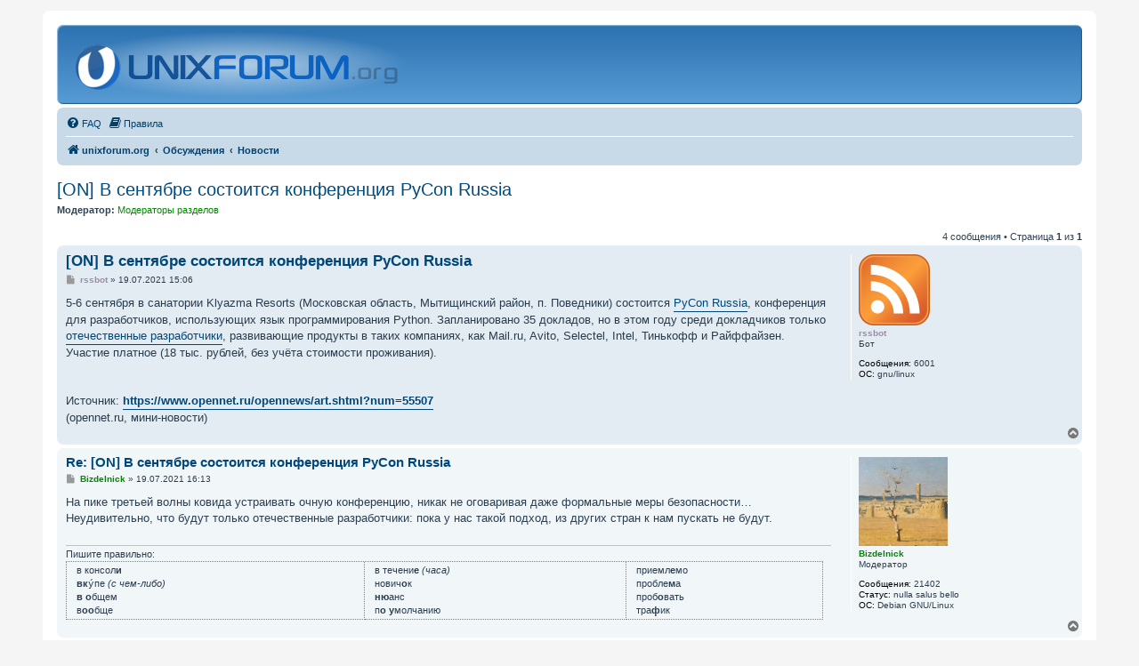

--- FILE ---
content_type: text/html; charset=UTF-8
request_url: https://unixforum.org/viewtopic.php?f=2&t=152353
body_size: 24202
content:
<!DOCTYPE html>
<html dir="ltr" lang="ru">
<head>
<style>html,body{background:#f5f5f5;color:#2b3e50}
</style>
<meta charset="utf-8" />
<meta http-equiv="X-UA-Compatible" content="IE=edge">
<meta name="viewport" content="width=device-width, initial-scale=1" />
<link rel="shortcut icon" type="image/x-icon" href="./favicon.ico?assets_version=880" sizes="16x16" />
<link rel="shortcut icon" type="image/x-icon" href="./images/logo/multires.ico?assets_version=880" sizes="16x16 24x24 32x32 48x48 64x64" />
<link rel="apple-touch-icon" href="./images/logo/60.png?assets_version=880" />
<link rel="apple-touch-icon" sizes="76x76" href="./images/logo/76.png?assets_version=880" />
<link rel="apple-touch-icon" sizes="120x120" href="./images/logo/120.png?assets_version=880" />
<link rel="apple-touch-icon" sizes="152x152" href="./images/logo/152.png?assets_version=880" />

<title>[ON] В сентябре состоится конференция PyCon Russia - unixforum.org</title>

	<link rel="alternate" type="application/atom+xml" title="Канал - unixforum.org" href="/feed">			<link rel="alternate" type="application/atom+xml" title="Канал - Новые темы" href="/feed/topics">		<link rel="alternate" type="application/atom+xml" title="Канал - Форум - Новости" href="/feed/forum/2">	<link rel="alternate" type="application/atom+xml" title="Канал - Тема - [ON] В сентябре состоится конференция PyCon Russia" href="/feed/topic/152353">	
	<link rel="canonical" href="https://unixforum.org/viewtopic.php?t=152353">

<link href="./assets/css/font-awesome.min.css?assets_version=880" rel="stylesheet">
<link href="./styles/classic/theme/stylesheet.css?assets_version=880" rel="stylesheet">
<link href="./styles/classic/theme/ru/stylesheet.css?assets_version=880" rel="stylesheet">




<!--[if lte IE 9]>
	<link href="./styles/classic/theme/tweaks.css?assets_version=880" rel="stylesheet">
<![endif]-->

<style>
	details.spoiler>*{display:none;}
	details.spoiler summary{display:inline !important;}
	details.spoiler summary+*{margin-top:0.5em;}
	details.spoiler,details.spoiler.open>*,details.spoiler[open]>*,.nojs details.spoiler summary:focus~*,.nojs details.spoiler:hover>*{display:block;}
	details.spoiler{background:rgba(0,0,0,0.1);border:solid 1px rgba(0,0,0,0.15);padding:0.5em;margin:1em;}
</style>

<link href="./ext/ufo/hlcode/styles/all/template/css/hljs.css?assets_version=880" rel="stylesheet" media="screen" />


<style type='text/css'>
#site-description h1 { display: none; }
#site-description h1 ~ p { display: none; }
</style>
<script>var ufo_styles={"switch":[],"styles":[]},ufo_style=8,ufo_stylecookie=null,ufo_chstyle='/ufo_usercolor/chstyle'</script>

</head>
<body id="phpbb" class="nojs notouch section-viewtopic ltr  faoverride">

<script>document.body.setAttribute('class',document.body.getAttribute('class').replace(/faoverride/,''))</script>


<div id="wrap" class="wrap">
	<a id="top" class="top-anchor" accesskey="t"></a>
	<div id="page-header">
		<div class="headerbar" role="banner">
					<div class="inner">

			<div id="site-description" class="site-description">
		<a id="logo" class="logo" href="./index.php" title="unixforum.org">
					<span class="site_logo"></span>
				</a>
				<h1>unixforum.org</h1>
				<p>Форум для пользователей UNIX-подобных систем</p>
				<p class="skiplink"><a href="#start_here">Пропустить</a></p>
			</div>

			<!--div style="height:77px;display: flex;align-items: center;font-size: 1.5em;">Форум находится в процессе переноса на другой сервер и может работать нестабильно</div-->
						
			</div>
					</div>
				<div class="navbar" role="navigation">
	<div class="inner">

	<ul id="nav-main" class="nav-main linklist" role="menubar">

		<li id="quick-links" class="quick-links dropdown-container responsive-menu hidden" data-skip-responsive="true">
			<a href="#" class="dropdown-trigger">
				<i class="icon fa-bars fa-fw" aria-hidden="true"></i><span>Ссылки</span>
			</a>
			<div class="dropdown">
				<div class="pointer"><div class="pointer-inner"></div></div>
				<ul class="dropdown-contents" role="menu">
					
					
										<!--li class="separator"></li>
					<li>
						<a href="https://ufstatus.dev-random.ru/" role="menuitem">
							<i class="icon fa-check-square-o fa-fw" aria-hidden="true"></i><span>Статус форума</span>
						</a>
					</li-->

									</ul>
			</div>
		</li>

				<li data-last-responsive="true">
			<a href="/help/faq" rel="help" title="Часто задаваемые вопросы" role="menuitem">
				<i class="icon fa-question-circle fa-fw" aria-hidden="true"></i><span>FAQ</span>
			</a>
		</li>
			<li data-last-responsive="true">
		<a href="/rules" rel="help" title="Просмотреть правила этого форума" role="menuitem">
			<i class="icon fa-book fa-fw" aria-hidden="true"></i><span>Правила</span>
		</a>
	</li>
				
		</ul>

	<ul id="nav-breadcrumbs" class="nav-breadcrumbs linklist navlinks" role="menubar">
				
		
		<li class="breadcrumbs" itemscope itemtype="https://schema.org/BreadcrumbList">

			
							<span class="crumb" itemtype="https://schema.org/ListItem" itemprop="itemListElement" itemscope><a itemprop="item" href="./index.php" accesskey="h" data-navbar-reference="index"><i class="icon fa-home fa-fw"></i><span itemprop="name">unixforum.org</span></a><meta itemprop="position" content="1" /></span>

											
								<span class="crumb" itemtype="https://schema.org/ListItem" itemprop="itemListElement" itemscope data-forum-id="87"><a itemprop="item" href="./viewforum.php?f=87"><span itemprop="name">Обсуждения</span></a><meta itemprop="position" content="2" /></span>
															
								<span class="crumb" itemtype="https://schema.org/ListItem" itemprop="itemListElement" itemscope data-forum-id="2"><a itemprop="item" href="./viewforum.php?f=2"><span itemprop="name">Новости</span></a><meta itemprop="position" content="3" /></span>
							
					</li>

		
			</ul>

	</div>
</div>
	</div>

	
	<a id="start_here" class="anchor"></a>
	<div id="page-body" class="page-body" role="main">
		
		
<h2 class="topic-title"><a href="./viewtopic.php?t=152353">[ON] В сентябре состоится конференция PyCon Russia</a></h2>
<!-- NOTE: remove the style="display: none" when you want to have the forum description on the topic body -->
<div style="display: none !important;">Обсуждение новостей, соответствующих тематике форума<br /></div>
<p>
	<strong>Модератор:</strong> <span style="color:#008800;">Модераторы разделов</span>
</p>


<div class="action-bar bar-top">
	
	
			
	
			<div class="pagination">
			4 сообщения
							&bull; Страница <strong>1</strong> из <strong>1</strong>
					</div>
		</div>




	

		<div id="p1346831" class="post has-profile bg2">
		<div class="inner">

		<dl class="postprofile" id="profile1346831">
			<dt class="has-profile-rank has-avatar">
				<div class="avatar-container">
																<span class="avatar"><img class="avatar" src="./download/file.php?avatar=62216_1522498063.png" width="80" height="80" alt="Аватара пользователя" /></span>														</div>
								<strong><span style="color: #9E8DA7;" class="username-coloured">rssbot</span></strong>							</dt>

						<dd class="profile-rank">Бот</dd>			
		<dd class="profile-posts"><strong>Сообщения:</strong> 6001</dd>				
		
											<dd class="profile-custom-field profile-os"><strong>ОС:</strong> gnu/linux</dd>
							
						
		</dl>

		<div class="postbody">
									<div id="post_content1346831">

					<h3 class="first">
						<a href="#p1346831">[ON] В сентябре состоится конференция PyCon Russia</a>
		</h3>

								
						<p class="author">
									<span><i class="icon fa-file fa-fw icon-lightgray icon-md" aria-hidden="true"></i><span class="sr-only">Сообщение</span></span>
								<span class="responsive-hide"> <strong><span style="color: #9E8DA7;" class="username-coloured">rssbot</span></strong> &raquo; </span><time datetime="2021-07-19T12:06:36+00:00">19.07.2021 15:06</time>
			</p>
			
			
			
			<div class="content">5-6 сентября в санатории Klyazma Resorts (Московская область, Мытищинский район, п. Поведники) состоится <a href="https://pycon.ru/" class="postlink" rel="nofollow noreferrer" target="_blank">PyCon Russia</a>, конференция для разработчиков, использующих язык программирования Python. Запланировано 35 докладов, но в этом году среди докладчиков только <a href="https://pycon.ru/program" class="postlink" rel="nofollow noreferrer" target="_blank">отечественные разработчики</a>, развивающие продукты в таких компаниях, как Mail.ru, Avito, Selectel, Intel, Тинькофф и Райффайзен. Участие платное (18 тыс. рублей, без учёта стоимости проживания).<br>
    <br>
<br>
Источник: <strong class="text-strong"><a href="https://www.opennet.ru/opennews/art.shtml?num=55507" class="postlink" rel="nofollow noreferrer" target="_blank">https://www.opennet.ru/opennews/art.shtml?num=55507</a></strong><br>
(opennet.ru, мини-новости)</div>

			
			
									
						
										
			<div class="notice thanks_notice hide">
	<div class="thanks_title">Спасибо сказали:</div>
	<div class="thanks_list"></div>
</div>
			</div>
			
		</div>

				<div class="back2top">
						<a href="#top" class="top" title="Вернуться к началу">
				<i class="icon fa-chevron-circle-up fa-fw icon-gray" aria-hidden="true"></i>
				<span class="sr-only">Вернуться к началу</span>
			</a>
					</div>
		
		</div>
	</div>

		

		<div id="p1346832" class="post has-profile bg1">
		<div class="inner">

		<dl class="postprofile" id="profile1346832">
			<dt class="has-profile-rank has-avatar">
				<div class="avatar-container">
																<span class="avatar"><img class="avatar" src="./download/file.php?avatar=29803_1665220498.png" width="100" height="100" alt="Аватара пользователя" /></span>														</div>
								<strong><span style="color: #008800;" class="username-coloured">Bizdelnick</span></strong>							</dt>

						<dd class="profile-rank">Модератор</dd>			
		<dd class="profile-posts"><strong>Сообщения:</strong> 21402</dd>				
		
											<dd class="profile-custom-field profile-status"><strong>Статус:</strong> nulla salus bello</dd>
												<dd class="profile-custom-field profile-os"><strong>ОС:</strong> Debian GNU/Linux</dd>
							
						
		</dl>

		<div class="postbody">
									<div id="post_content1346832">

					<h3 >
						<a href="#p1346832">Re: [ON] В сентябре состоится конференция PyCon Russia</a>
		</h3>

								
						<p class="author">
									<span><i class="icon fa-file fa-fw icon-lightgray icon-md" aria-hidden="true"></i><span class="sr-only">Сообщение</span></span>
								<span class="responsive-hide"> <strong><span style="color: #008800;" class="username-coloured">Bizdelnick</span></strong> &raquo; </span><time datetime="2021-07-19T13:13:33+00:00">19.07.2021 16:13</time>
			</p>
			
			
			
			<div class="content">На пике третьей волны ковида устраивать очную конференцию, никак не оговаривая даже формальные меры безопасности… Неудивительно, что будут только отечественные разработчики: пока у нас такой подход, из других стран к нам пускать не будут.</div>

			
			
									
						
							<div id="sig1346832" class="signature">Пишите правильно:<div style="overflow:auto"><table style="width:99%;border-top:1px dotted gray;border-left:1px dotted gray;border-collapse:separate"><tr><td style="border-right:1px dotted gray;border-bottom:1px dotted gray;padding:0.2em 1em">в консол<strong class="text-strong">и</strong><br>
<strong class="text-strong">вк</strong>у́пе <em class="text-italics">(с чем-либо)</em><br>
<strong class="text-strong">в о</strong>бщем<br>
в<strong class="text-strong">оо</strong>бще</td><td style="border-right:1px dotted gray;border-bottom:1px dotted gray;padding:0.2em 1em">в течени<strong class="text-strong">е</strong> <em class="text-italics">(часа)</em><br>
нович<strong class="text-strong">о</strong>к<br>
<strong class="text-strong">ню</strong>анс<br>
п<strong class="text-strong">о у</strong>молчанию</td><td style="border-right:1px dotted gray;border-bottom:1px dotted gray;padding:0.2em 1em">приемл<strong class="text-strong">е</strong>мо<br>
пробле<strong class="text-strong">м</strong>а<br>
проб<strong class="text-strong">о</strong>вать<br>
тра<strong class="text-strong">ф</strong>ик</td></tr></table></div></div>			
			<div class="notice thanks_notice hide">
	<div class="thanks_title">Спасибо сказали:</div>
	<div class="thanks_list"></div>
</div>
			</div>
			
		</div>

				<div class="back2top">
						<a href="#top" class="top" title="Вернуться к началу">
				<i class="icon fa-chevron-circle-up fa-fw icon-gray" aria-hidden="true"></i>
				<span class="sr-only">Вернуться к началу</span>
			</a>
					</div>
		
		</div>
	</div>

		

		<div id="p1346834" class="post has-profile bg2">
		<div class="inner">

		<dl class="postprofile" id="profile1346834">
			<dt class="no-profile-rank has-avatar">
				<div class="avatar-container">
																<span class="avatar"><img class="avatar" src="./download/file.php?avatar=84699_1521403928.jpg" width="100" height="80" alt="Аватара пользователя" /></span>														</div>
								<strong><span class="username">algri14</span></strong>							</dt>

									
		<dd class="profile-posts"><strong>Сообщения:</strong> 1369</dd>				
		
											<dd class="profile-custom-field profile-os"><strong>ОС:</strong> Mageia 5.1 &amp; 8 x86_64, KDE</dd>
							
						
		</dl>

		<div class="postbody">
									<div id="post_content1346834">

					<h3 >
						<a href="#p1346834">Re: [ON] В сентябре состоится конференция PyCon Russia</a>
		</h3>

								
						<p class="author">
									<span><i class="icon fa-file fa-fw icon-lightgray icon-md" aria-hidden="true"></i><span class="sr-only">Сообщение</span></span>
								<span class="responsive-hide"> <strong><span class="username">algri14</span></strong> &raquo; </span><time datetime="2021-07-19T13:53:48+00:00">19.07.2021 16:53</time>
			</p>
			
			
			
			<div class="content"><blockquote cite="./viewtopic.php?p=1346831#p1346831"><div><cite><a href="./memberlist.php?mode=viewprofile&amp;u=62216">rssbot</a> писал(а): <a href="./viewtopic.php?p=1346831#p1346831" data-post-id="1346831" onclick="if(document.getElementById(hash.substr(1)))href=hash">↑</a><div class="responsive-hide">19.07.2021 15:06</div></cite>
Участие платное (18 тыс. рублей, без учёта стоимости проживания).
</div></blockquote>
<blockquote cite="./viewtopic.php?p=1346832#p1346832"><div><cite><a href="./memberlist.php?mode=viewprofile&amp;u=29803">Bizdelnick</a> писал: <a href="./viewtopic.php?p=1346832#p1346832" data-post-id="1346832" onclick="if(document.getElementById(hash.substr(1)))href=hash">↑</a><div class="responsive-hide">19.07.2021 16:13</div></cite>
из других стран к нам пускать не будут.
</div></blockquote>
они и сами не поедут...</div>

			
			
									
						
										
			<div class="notice thanks_notice hide">
	<div class="thanks_title">Спасибо сказали:</div>
	<div class="thanks_list"></div>
</div>
			</div>
			
		</div>

				<div class="back2top">
						<a href="#top" class="top" title="Вернуться к началу">
				<i class="icon fa-chevron-circle-up fa-fw icon-gray" aria-hidden="true"></i>
				<span class="sr-only">Вернуться к началу</span>
			</a>
					</div>
		
		</div>
	</div>

		

		<div id="p1346837" class="post has-profile bg1">
		<div class="inner">

		<dl class="postprofile" id="profile1346837">
			<dt class="has-profile-rank has-avatar">
				<div class="avatar-container">
																<span class="avatar"><img class="avatar" src="./download/file.php?avatar=29803_1665220498.png" width="100" height="100" alt="Аватара пользователя" /></span>														</div>
								<strong><span style="color: #008800;" class="username-coloured">Bizdelnick</span></strong>							</dt>

						<dd class="profile-rank">Модератор</dd>			
		<dd class="profile-posts"><strong>Сообщения:</strong> 21402</dd>				
		
											<dd class="profile-custom-field profile-status"><strong>Статус:</strong> nulla salus bello</dd>
												<dd class="profile-custom-field profile-os"><strong>ОС:</strong> Debian GNU/Linux</dd>
							
						
		</dl>

		<div class="postbody">
									<div id="post_content1346837">

					<h3 >
						<a href="#p1346837">Re: [ON] В сентябре состоится конференция PyCon Russia</a>
		</h3>

								
						<p class="author">
									<span><i class="icon fa-file fa-fw icon-lightgray icon-md" aria-hidden="true"></i><span class="sr-only">Сообщение</span></span>
								<span class="responsive-hide"> <strong><span style="color: #008800;" class="username-coloured">Bizdelnick</span></strong> &raquo; </span><time datetime="2021-07-19T14:39:24+00:00">19.07.2021 17:39</time>
			</p>
			
			
			
			<div class="content">Да ладно, вполне обычная цена для ИТ-конференций.</div>

			
			
									
						
							<div id="sig1346837" class="signature">Пишите правильно:<div style="overflow:auto"><table style="width:99%;border-top:1px dotted gray;border-left:1px dotted gray;border-collapse:separate"><tr><td style="border-right:1px dotted gray;border-bottom:1px dotted gray;padding:0.2em 1em">в консол<strong class="text-strong">и</strong><br>
<strong class="text-strong">вк</strong>у́пе <em class="text-italics">(с чем-либо)</em><br>
<strong class="text-strong">в о</strong>бщем<br>
в<strong class="text-strong">оо</strong>бще</td><td style="border-right:1px dotted gray;border-bottom:1px dotted gray;padding:0.2em 1em">в течени<strong class="text-strong">е</strong> <em class="text-italics">(часа)</em><br>
нович<strong class="text-strong">о</strong>к<br>
<strong class="text-strong">ню</strong>анс<br>
п<strong class="text-strong">о у</strong>молчанию</td><td style="border-right:1px dotted gray;border-bottom:1px dotted gray;padding:0.2em 1em">приемл<strong class="text-strong">е</strong>мо<br>
пробле<strong class="text-strong">м</strong>а<br>
проб<strong class="text-strong">о</strong>вать<br>
тра<strong class="text-strong">ф</strong>ик</td></tr></table></div></div>			
			<div class="notice thanks_notice hide">
	<div class="thanks_title">Спасибо сказали:</div>
	<div class="thanks_list"></div>
</div>
			</div>
			
		</div>

				<div class="back2top">
						<a href="#top" class="top" title="Вернуться к началу">
				<i class="icon fa-chevron-circle-up fa-fw icon-gray" aria-hidden="true"></i>
				<span class="sr-only">Вернуться к началу</span>
			</a>
					</div>
		
		</div>
	</div>

	
	<div class="action-bar bar-bottom">
	
		
	
	
	
	
			<div class="pagination">
			4 сообщения
							&bull; Страница <strong>1</strong> из <strong>1</strong>
					</div>
	</div>


<div class="action-bar actions-jump responsive-hide">
		<p class="jumpbox-return">
		<a href="./viewforum.php?f=2" class="left-box arrow-left" accesskey="r">
			<i class="icon fa-angle-left fa-fw icon-black" aria-hidden="true"></i><span>Вернуться в «Новости»</span>
		</a>
	</p>
	
		<br /><br />
	</div>




			</div>


<div id="page-footer" class="page-footer" role="contentinfo">
	<div class="navbar" role="navigation">
	<div class="inner">

	<ul id="nav-footer" class="nav-footer linklist" role="menubar">
		<li class="breadcrumbs">
									<span class="crumb"><a href="./index.php" data-navbar-reference="index"><i class="icon fa-home fa-fw" aria-hidden="true"></i><span>unixforum.org</span></a></span>					</li>
		
				<li class="rightside">Часовой пояс: <span title="Европа/Москва">UTC+03:00</span></li>
															<li class="rightside" data-last-responsive="true">
				<a href="./memberlist.php?mode=contactadmin" role="menuitem">
					<i class="icon fa-envelope fa-fw" aria-hidden="true"></i><span>Связаться с администрацией</span>
				</a>
			</li>
			</ul>

	</div>
</div>

	<div class="copyright">
				
				<script>//<![CDATA[
window.addEventListener('load',function(){$('<button accesskey="g" title="Искать через Google" onclick="window.open(\'https://cse.google.com/cse?cx=009861080645215053722%3Aq1s2vrn2ltk&q=\'+encodeURIComponent($(\'#search .search\').val()),\'_blank\')" type="button" class="button button-search"><i class="icon fa-google fa-fw"/><span class="sr-only">Google').insertAfter($('#search .search ~ .button-search')[0])});//]]></script>
<!-- Rating@Mail.ru counter -->
<!--div><img src="//top-fwz1.mail.ru/counter?id=1793347;js=na" style="border:0;position:absolute;left:-9999px;" alt="" />
</div-->
<!-- //Rating@Mail.ru counter -->
					</div>

	<div id="darkenwrapper" class="darkenwrapper" data-ajax-error-title="Ошибка AJAX" data-ajax-error-text="При обработке запроса произошла ошибка." data-ajax-error-text-abort="Запрос прерван пользователем." data-ajax-error-text-timeout="Время запроса истекло; повторите попытку." data-ajax-error-text-parsererror="При выполнении запроса возникла непредвиденная ошибка, и сервер вернул неверный ответ.">
		<div id="darken" class="darken">&nbsp;</div>
	</div>

	<div id="phpbb_alert" class="phpbb_alert" data-l-err="Ошибка" data-l-timeout-processing-req="Время выполнения запроса истекло.">
		<a href="#" class="alert_close">
			<i class="icon fa-times-circle fa-fw" aria-hidden="true"></i>
		</a>
		<h3 class="alert_title">&nbsp;</h3><p class="alert_text"></p>
	</div>
	<div id="phpbb_confirm" class="phpbb_alert">
		<a href="#" class="alert_close">
			<i class="icon fa-times-circle fa-fw" aria-hidden="true"></i>
		</a>
		<div class="alert_text"></div>
	</div>
</div>

</div>

<div>
	<a id="bottom" class="anchor" accesskey="z"></a>
	</div>

<script src="./assets/javascript/jquery-3.6.0.min.js?assets_version=880"></script>
<script src="./assets/javascript/core.js?assets_version=880"></script>


<script src="./ext/ufo/bbcodes/styles/all/template/js/details.js?assets_version=880"></script>
<script>$(function(){if($.fn.details)$('details.spoiler').details()})</script>

<script src="./ext/ufo/hlcode/highlight.js/build/highlight.pack.js?assets_version=880"></script>
<script src="./ext/ufo/hlcode/styles/all/template/js/hlcode.js?assets_version=880"></script>
<script src="./ext/ufo/usercolor/styles/prosilver/template/js/switch.js?assets_version=880"></script>
<script src="./ext/ufo/multipoll/styles/prosilver/template/js/ajax_override.js?assets_version=880"></script>
<script src="./styles/classic/template/forum_fn.js?assets_version=880"></script>
<script src="./styles/classic/template/ajax.js?assets_version=880"></script>



</body>
</html>


--- FILE ---
content_type: application/javascript
request_url: https://unixforum.org/ext/ufo/hlcode/highlight.js/build/highlight.pack.js?assets_version=880
body_size: 115559
content:
var hljs = new function() {

  /* Utility functions */

  function escape(value) {
    return value.replace(/&/gm, '&amp;').replace(/</gm, '&lt;').replace(/>/gm, '&gt;');
  }

  function tag(node) {
    return node.nodeName.toLowerCase();
  }

  function testRe(re, lexeme) {
    var match = re && re.exec(lexeme);
    return match && match.index == 0;
  }

  function blockLanguage(block) {
    var classes = (block.className + ' ' + (block.parentNode ? block.parentNode.className : '')).split(/\s+/);
    classes = classes.map(function(c) {return c.replace(/^lang(uage)?-/, '');});
    return classes.filter(function(c) {return getLanguage(c) || c == 'no-highlight';})[0];
  }

  function inherit(parent, obj) {
    var result = {};
    for (var key in parent)
      result[key] = parent[key];
    if (obj)
      for (var key in obj)
        result[key] = obj[key];
    return result;
  };

  /* Stream merging */

  function nodeStream(node) {
    var result = [];
    (function _nodeStream(node, offset) {
      for (var child = node.firstChild; child; child = child.nextSibling) {
        if (child.nodeType == 3)
          offset += child.nodeValue.length;
        else if (tag(child) == 'br')
          offset += 1;
        else if (child.nodeType == 1) {
          result.push({
            event: 'start',
            offset: offset,
            node: child
          });
          offset = _nodeStream(child, offset);
          result.push({
            event: 'stop',
            offset: offset,
            node: child
          });
        }
      }
      return offset;
    })(node, 0);
    return result;
  }

  function mergeStreams(original, highlighted, value) {
    var processed = 0;
    var result = '';
    var nodeStack = [];

    function selectStream() {
      if (!original.length || !highlighted.length) {
        return original.length ? original : highlighted;
      }
      if (original[0].offset != highlighted[0].offset) {
        return (original[0].offset < highlighted[0].offset) ? original : highlighted;
      }

      /*
      To avoid starting the stream just before it should stop the order is
      ensured that original always starts first and closes last:

      if (event1 == 'start' && event2 == 'start')
        return original;
      if (event1 == 'start' && event2 == 'stop')
        return highlighted;
      if (event1 == 'stop' && event2 == 'start')
        return original;
      if (event1 == 'stop' && event2 == 'stop')
        return highlighted;

      ... which is collapsed to:
      */
      return highlighted[0].event == 'start' ? original : highlighted;
    }

    function open(node) {
      function attr_str(a) {return ' ' + a.nodeName + '="' + escape(a.value) + '"';}
      result += '<' + tag(node) + Array.prototype.map.call(node.attributes, attr_str).join('') + '>';
    }

    function close(node) {
      result += '</' + tag(node) + '>';
    }

    function render(event) {
      (event.event == 'start' ? open : close)(event.node);
    }

    while (original.length || highlighted.length) {
      var stream = selectStream();
      result += escape(value.substr(processed, stream[0].offset - processed));
      processed = stream[0].offset;
      if (stream == original) {
        /*
        On any opening or closing tag of the original markup we first close
        the entire highlighted node stack, then render the original tag along
        with all the following original tags at the same offset and then
        reopen all the tags on the highlighted stack.
        */
        nodeStack.reverse().forEach(close);
        do {
          render(stream.splice(0, 1)[0]);
          stream = selectStream();
        } while (stream == original && stream.length && stream[0].offset == processed);
        nodeStack.reverse().forEach(open);
      } else {
        if (stream[0].event == 'start') {
          nodeStack.push(stream[0].node);
        } else {
          nodeStack.pop();
        }
        render(stream.splice(0, 1)[0]);
      }
    }
    return result + escape(value.substr(processed));
  }

  /* Initialization */

  function compileLanguage(language) {

    function reStr(re) {
        return (re && re.source) || re;
    }

    function langRe(value, global) {
      return RegExp(
        reStr(value),
        'm' + (language.case_insensitive ? 'i' : '') + (global ? 'g' : '')
      );
    }

    function compileMode(mode, parent) {
      if (mode.compiled)
        return;
      mode.compiled = true;

      mode.keywords = mode.keywords || mode.beginKeywords;
      if (mode.keywords) {
        var compiled_keywords = {};

        var flatten = function(className, str) {
          if (language.case_insensitive) {
            str = str.toLowerCase();
          }
          str.split(' ').forEach(function(kw) {
            var pair = kw.split('|');
            compiled_keywords[pair[0]] = [className, pair[1] ? Number(pair[1]) : 1];
          });
        };

        if (typeof mode.keywords == 'string') { // string
          flatten('keyword', mode.keywords);
        } else {
          Object.keys(mode.keywords).forEach(function (className) {
            flatten(className, mode.keywords[className]);
          });
        }
        mode.keywords = compiled_keywords;
      }
      mode.lexemesRe = langRe(mode.lexemes || /\b[A-Za-z0-9_]+\b/, true);

      if (parent) {
        if (mode.beginKeywords) {
          mode.begin = '\\b(' + mode.beginKeywords.split(' ').join('|') + ')\\b';
        }
        if (!mode.begin)
          mode.begin = /\B|\b/;
        mode.beginRe = langRe(mode.begin);
        if (!mode.end && !mode.endsWithParent)
          mode.end = /\B|\b/;
        if (mode.end)
          mode.endRe = langRe(mode.end);
        mode.terminator_end = reStr(mode.end) || '';
        if (mode.endsWithParent && parent.terminator_end)
          mode.terminator_end += (mode.end ? '|' : '') + parent.terminator_end;
      }
      if (mode.illegal)
        mode.illegalRe = langRe(mode.illegal);
      if (mode.relevance === undefined)
        mode.relevance = 1;
      if (!mode.contains) {
        mode.contains = [];
      }
      var expanded_contains = [];
      mode.contains.forEach(function(c) {
        if (c.variants) {
          c.variants.forEach(function(v) {expanded_contains.push(inherit(c, v));});
        } else {
          expanded_contains.push(c == 'self' ? mode : c);
        }
      });
      mode.contains = expanded_contains;
      mode.contains.forEach(function(c) {compileMode(c, mode);});

      if (mode.starts) {
        compileMode(mode.starts, parent);
      }

      var terminators =
        mode.contains.map(function(c) {
          return c.beginKeywords ? '\\.?(' + c.begin + ')\\.?' : c.begin;
        })
        .concat([mode.terminator_end, mode.illegal])
        .map(reStr)
        .filter(Boolean);
      mode.terminators = terminators.length ? langRe(terminators.join('|'), true) : {exec: function(s) {return null;}};

      mode.continuation = {};
    }

    compileMode(language);
  }

  /*
  Core highlighting function. Accepts a language name, or an alias, and a
  string with the code to highlight. Returns an object with the following
  properties:

  - relevance (int)
  - value (an HTML string with highlighting markup)

  */
  function highlight(name, value, ignore_illegals, continuation) {

    function subMode(lexeme, mode) {
      for (var i = 0; i < mode.contains.length; i++) {
        if (testRe(mode.contains[i].beginRe, lexeme)) {
          return mode.contains[i];
        }
      }
    }

    function endOfMode(mode, lexeme) {
      if (testRe(mode.endRe, lexeme)) {
        return mode;
      }
      if (mode.endsWithParent) {
        return endOfMode(mode.parent, lexeme);
      }
    }

    function isIllegal(lexeme, mode) {
      return !ignore_illegals && testRe(mode.illegalRe, lexeme);
    }

    function keywordMatch(mode, match) {
      var match_str = language.case_insensitive ? match[0].toLowerCase() : match[0];
      return mode.keywords.hasOwnProperty(match_str) && mode.keywords[match_str];
    }

    function buildSpan(classname, insideSpan, leaveOpen, noPrefix) {
      var classPrefix = noPrefix ? '' : options.classPrefix,
          openSpan    = '<span class="' + classPrefix,
          closeSpan   = leaveOpen ? '' : '</span>';

      openSpan += classname + '">';

      return openSpan + insideSpan + closeSpan;
    }

    function processKeywords() {
      if (!top.keywords)
        return escape(mode_buffer);
      var result = '';
      var last_index = 0;
      top.lexemesRe.lastIndex = 0;
      var match = top.lexemesRe.exec(mode_buffer);
      while (match) {
        result += escape(mode_buffer.substr(last_index, match.index - last_index));
        var keyword_match = keywordMatch(top, match);
        if (keyword_match) {
          relevance += keyword_match[1];
          result += buildSpan(keyword_match[0], escape(match[0]));
        } else {
          result += escape(match[0]);
        }
        last_index = top.lexemesRe.lastIndex;
        match = top.lexemesRe.exec(mode_buffer);
      }
      return result + escape(mode_buffer.substr(last_index));
    }

    function processSubLanguage() {
      if (top.subLanguage && !languages[top.subLanguage]) {
        return escape(mode_buffer);
      }
      var result = top.subLanguage ? highlight(top.subLanguage, mode_buffer, true, top.continuation.top) : highlightAuto(mode_buffer);
      // Counting embedded language score towards the host language may be disabled
      // with zeroing the containing mode relevance. Usecase in point is Markdown that
      // allows XML everywhere and makes every XML snippet to have a much larger Markdown
      // score.
      if (top.relevance > 0) {
        relevance += result.relevance;
      }
      if (top.subLanguageMode == 'continuous') {
        top.continuation.top = result.top;
      }
      return buildSpan(result.language, result.value, false, true);
    }

    function processBuffer() {
      return top.subLanguage !== undefined ? processSubLanguage() : processKeywords();
    }

    function startNewMode(mode, lexeme) {
      var markup = mode.className? buildSpan(mode.className, '', true): '';
      if (mode.returnBegin) {
        result += markup;
        mode_buffer = '';
      } else if (mode.excludeBegin) {
        result += escape(lexeme) + markup;
        mode_buffer = '';
      } else {
        result += markup;
        mode_buffer = lexeme;
      }
      top = Object.create(mode, {parent: {value: top}});
    }

    function processLexeme(buffer, lexeme) {

      mode_buffer += buffer;
      if (lexeme === undefined) {
        result += processBuffer();
        return 0;
      }

      var new_mode = subMode(lexeme, top);
      if (new_mode) {
        result += processBuffer();
        startNewMode(new_mode, lexeme);
        return new_mode.returnBegin ? 0 : lexeme.length;
      }

      var end_mode = endOfMode(top, lexeme);
      if (end_mode) {
        var origin = top;
        if (!(origin.returnEnd || origin.excludeEnd)) {
          mode_buffer += lexeme;
        }
        result += processBuffer();
        do {
          if (top.className) {
            result += '</span>';
          }
          relevance += top.relevance;
          top = top.parent;
        } while (top != end_mode.parent);
        if (origin.excludeEnd) {
          result += escape(lexeme);
        }
        mode_buffer = '';
        if (end_mode.starts) {
          startNewMode(end_mode.starts, '');
        }
        return origin.returnEnd ? 0 : lexeme.length;
      }

      if (isIllegal(lexeme, top))
        throw new Error('Illegal lexeme "' + lexeme + '" for mode "' + (top.className || '<unnamed>') + '"');

      /*
      Parser should not reach this point as all types of lexemes should be caught
      earlier, but if it does due to some bug make sure it advances at least one
      character forward to prevent infinite looping.
      */
      mode_buffer += lexeme;
      return lexeme.length || 1;
    }

    var language = getLanguage(name);
    if (!language) {
      throw new Error('Unknown language: "' + name + '"');
    }

    compileLanguage(language);
    var top = continuation || language;
    var result = '';
    for(var current = top; current != language; current = current.parent) {
      if (current.className) {
        result += buildSpan(current.className, result, true);
      }
    }
    var mode_buffer = '';
    var relevance = 0;
    try {
      var match, count, index = 0;
      while (true) {
        top.terminators.lastIndex = index;
        match = top.terminators.exec(value);
        if (!match)
          break;
        count = processLexeme(value.substr(index, match.index - index), match[0]);
        index = match.index + count;
      }
      processLexeme(value.substr(index));
      for(var current = top; current.parent; current = current.parent) { // close dangling modes
        if (current.className) {
          result += '</span>';
        }
      };
      return {
        relevance: relevance,
        value: result,
        language: name,
        top: top
      };
    } catch (e) {
      if (e.message.indexOf('Illegal') != -1) {
        return {
          relevance: 0,
          value: escape(value)
        };
      } else {
        throw e;
      }
    }
  }

  /*
  Highlighting with language detection. Accepts a string with the code to
  highlight. Returns an object with the following properties:

  - language (detected language)
  - relevance (int)
  - value (an HTML string with highlighting markup)
  - second_best (object with the same structure for second-best heuristically
    detected language, may be absent)

  */
  function highlightAuto(text, languageSubset) {
    languageSubset = languageSubset || options.languages || Object.keys(languages);
    var result = {
      relevance: 0,
      value: escape(text)
    };
    var second_best = result;
    languageSubset.forEach(function(name) {
      if (!getLanguage(name)) {
        return;
      }
      var current = highlight(name, text, false);
      current.language = name;
      if (current.relevance > second_best.relevance) {
        second_best = current;
      }
      if (current.relevance > result.relevance) {
        second_best = result;
        result = current;
      }
    });
    if (second_best.language) {
      result.second_best = second_best;
    }
    return result;
  }

  /*
  Post-processing of the highlighted markup:

  - replace TABs with something more useful
  - replace real line-breaks with '<br>' for non-pre containers

  */
  function fixMarkup(value) {
    if (options.tabReplace) {
      value = value.replace(/^((<[^>]+>|\t)+)/gm, function(match, p1, offset, s) {
        return p1.replace(/\t/g, options.tabReplace);
      });
    }
    if (options.useBR) {
      value = value.replace(/\n/g, '<br>');
    }
    return value;
  }

  /*
  Applies highlighting to a DOM node containing code. Accepts a DOM node and
  two optional parameters for fixMarkup.
  */
  function highlightBlock(block) {
    var text = options.useBR ? block.innerHTML
      .replace(/\n/g,'').replace(/<br>|<br [^>]*>/g, '\n').replace(/<[^>]*>/g,'')
      : block.textContent;
    var language = blockLanguage(block);
    if (language == 'no-highlight')
        return;
    var result = language ? highlight(language, text, true) : highlightAuto(text);
    var original = nodeStream(block);
    if (original.length) {
      var pre = document.createElementNS('http://www.w3.org/1999/xhtml', 'pre');
      pre.innerHTML = result.value;
      result.value = mergeStreams(original, nodeStream(pre), text);
    }
    result.value = fixMarkup(result.value);

    block.innerHTML = result.value;
    block.className += ' hljs ' + (!language && result.language || '');
    block.result = {
      language: result.language,
      re: result.relevance
    };
    if (result.second_best) {
      block.second_best = {
        language: result.second_best.language,
        re: result.second_best.relevance
      };
    }
  }

  var options = {
    classPrefix: 'hljs-',
    tabReplace: null,
    useBR: false,
    languages: undefined
  };

  /*
  Updates highlight.js global options with values passed in the form of an object
  */
  function configure(user_options) {
    options = inherit(options, user_options);
  }

  /*
  Applies highlighting to all <pre><code>..</code></pre> blocks on a page.
  */
  function initHighlighting() {
    if (initHighlighting.called)
      return;
    initHighlighting.called = true;

    var blocks = document.querySelectorAll('pre code');
    Array.prototype.forEach.call(blocks, highlightBlock);
  }

  /*
  Attaches highlighting to the page load event.
  */
  function initHighlightingOnLoad() {
    addEventListener('DOMContentLoaded', initHighlighting, false);
    addEventListener('load', initHighlighting, false);
  }

  var languages = {};
  var aliases = {};

  function registerLanguage(name, language) {
    var lang = languages[name] = language(this);
    if (lang.aliases) {
      lang.aliases.forEach(function(alias) {aliases[alias] = name;});
    }
  }

  function listLanguages() {
    return Object.keys(languages);
  }

  function getLanguage(name) {
    return languages[name] || languages[aliases[name]];
  }

  /* Interface definition */

  this.highlight = highlight;
  this.highlightAuto = highlightAuto;
  this.fixMarkup = fixMarkup;
  this.highlightBlock = highlightBlock;
  this.configure = configure;
  this.initHighlighting = initHighlighting;
  this.initHighlightingOnLoad = initHighlightingOnLoad;
  this.registerLanguage = registerLanguage;
  this.listLanguages = listLanguages;
  this.getLanguage = getLanguage;
  this.inherit = inherit;

  // Common regexps
  this.IDENT_RE = '[a-zA-Z][a-zA-Z0-9_]*';
  this.UNDERSCORE_IDENT_RE = '[a-zA-Z_][a-zA-Z0-9_]*';
  this.NUMBER_RE = '\\b\\d+(\\.\\d+)?';
  this.C_NUMBER_RE = '(\\b0[xX][a-fA-F0-9]+|(\\b\\d+(\\.\\d*)?|\\.\\d+)([eE][-+]?\\d+)?)'; // 0x..., 0..., decimal, float
  this.BINARY_NUMBER_RE = '\\b(0b[01]+)'; // 0b...
  this.RE_STARTERS_RE = '!|!=|!==|%|%=|&|&&|&=|\\*|\\*=|\\+|\\+=|,|-|-=|/=|/|:|;|<<|<<=|<=|<|===|==|=|>>>=|>>=|>=|>>>|>>|>|\\?|\\[|\\{|\\(|\\^|\\^=|\\||\\|=|\\|\\||~';

  // Common modes
  this.BACKSLASH_ESCAPE = {
    begin: '\\\\[\\s\\S]', relevance: 0
  };
  this.APOS_STRING_MODE = {
    className: 'string',
    begin: '\'', end: '\'',
    illegal: '\\n',
    contains: [this.BACKSLASH_ESCAPE]
  };
  this.QUOTE_STRING_MODE = {
    className: 'string',
    begin: '"', end: '"',
    illegal: '\\n',
    contains: [this.BACKSLASH_ESCAPE]
  };
  this.PHRASAL_WORDS_MODE = {
    begin: /\b(a|an|the|are|I|I'm|isn't|don't|doesn't|won't|but|just|should|pretty|simply|enough|gonna|going|wtf|so|such)\b/
  };
  this.C_LINE_COMMENT_MODE = {
    className: 'comment',
    begin: '//', end: '$',
    contains: [this.PHRASAL_WORDS_MODE]
  };
  this.C_BLOCK_COMMENT_MODE = {
    className: 'comment',
    begin: '/\\*', end: '\\*/',
    contains: [this.PHRASAL_WORDS_MODE]
  };
  this.HASH_COMMENT_MODE = {
    className: 'comment',
    begin: '#', end: '$',
    contains: [this.PHRASAL_WORDS_MODE]
  };
  this.NUMBER_MODE = {
    className: 'number',
    begin: this.NUMBER_RE,
    relevance: 0
  };
  this.C_NUMBER_MODE = {
    className: 'number',
    begin: this.C_NUMBER_RE,
    relevance: 0
  };
  this.BINARY_NUMBER_MODE = {
    className: 'number',
    begin: this.BINARY_NUMBER_RE,
    relevance: 0
  };
  this.CSS_NUMBER_MODE = {
    className: 'number',
    begin: this.NUMBER_RE + '(' +
      '%|em|ex|ch|rem'  +
      '|vw|vh|vmin|vmax' +
      '|cm|mm|in|pt|pc|px' +
      '|deg|grad|rad|turn' +
      '|s|ms' +
      '|Hz|kHz' +
      '|dpi|dpcm|dppx' +
      ')?',
    relevance: 0
  };
  this.REGEXP_MODE = {
    className: 'regexp',
    begin: /\//, end: /\/[gim]*/,
    illegal: /\n/,
    contains: [
      this.BACKSLASH_ESCAPE,
      {
        begin: /\[/, end: /\]/,
        relevance: 0,
        contains: [this.BACKSLASH_ESCAPE]
      }
    ]
  };
  this.TITLE_MODE = {
    className: 'title',
    begin: this.IDENT_RE,
    relevance: 0
  };
  this.UNDERSCORE_TITLE_MODE = {
    className: 'title',
    begin: this.UNDERSCORE_IDENT_RE,
    relevance: 0
  };
}();

hljs.registerLanguage('applescript', function(hljs) {
  var STRING = hljs.inherit(hljs.QUOTE_STRING_MODE, {illegal: ''});
  var PARAMS = {
    className: 'params',
    begin: '\\(', end: '\\)',
    contains: ['self', hljs.C_NUMBER_MODE, STRING]
  };
  var COMMENTS = [
    {
      className: 'comment',
      begin: '--', end: '$'
    },
    {
      className: 'comment',
      begin: '\\(\\*', end: '\\*\\)',
      contains: ['self', {begin: '--', end: '$'}] //allow nesting
    },
    hljs.HASH_COMMENT_MODE
  ];

  return {
    aliases: ['osascript'],
    keywords: {
      keyword:
        'about above after against and around as at back before beginning ' +
        'behind below beneath beside between but by considering ' +
        'contain contains continue copy div does eighth else end equal ' +
        'equals error every exit fifth first for fourth from front ' +
        'get given global if ignoring in into is it its last local me ' +
        'middle mod my ninth not of on onto or over prop property put ref ' +
        'reference repeat returning script second set seventh since ' +
        'sixth some tell tenth that the|0 then third through thru ' +
        'timeout times to transaction try until where while whose with ' +
        'without',
      constant:
        'AppleScript false linefeed return pi quote result space tab true',
      type:
        'alias application boolean class constant date file integer list ' +
        'number real record string text',
      command:
        'activate beep count delay launch log offset read round ' +
        'run say summarize write',
      property:
        'character characters contents day frontmost id item length ' +
        'month name paragraph paragraphs rest reverse running time version ' +
        'weekday word words year'
    },
    contains: [
      STRING,
      hljs.C_NUMBER_MODE,
      {
        className: 'type',
        begin: '\\bPOSIX file\\b'
      },
      {
        className: 'command',
        begin:
          '\\b(clipboard info|the clipboard|info for|list (disks|folder)|' +
          'mount volume|path to|(close|open for) access|(get|set) eof|' +
          'current date|do shell script|get volume settings|random number|' +
          'set volume|system attribute|system info|time to GMT|' +
          '(load|run|store) script|scripting components|' +
          'ASCII (character|number)|localized string|' +
          'choose (application|color|file|file name|' +
          'folder|from list|remote application|URL)|' +
          'display (alert|dialog))\\b|^\\s*return\\b'
      },
      {
        className: 'constant',
        begin:
          '\\b(text item delimiters|current application|missing value)\\b'
      },
      {
        className: 'keyword',
        begin:
          '\\b(apart from|aside from|instead of|out of|greater than|' +
          "isn't|(doesn't|does not) (equal|come before|come after|contain)|" +
          '(greater|less) than( or equal)?|(starts?|ends|begins?) with|' +
          'contained by|comes (before|after)|a (ref|reference))\\b'
      },
      {
        className: 'property',
        begin:
          '\\b(POSIX path|(date|time) string|quoted form)\\b'
      },
      {
        className: 'function_start',
        beginKeywords: 'on',
        illegal: '[${=;\\n]',
        contains: [hljs.UNDERSCORE_TITLE_MODE, PARAMS]
      }
    ].concat(COMMENTS),
    illegal: '//'
  };
});

hljs.registerLanguage('delphi', function(hljs) {
  var KEYWORDS =
    'exports register file shl array record property for mod while set ally label uses raise not ' +
    'stored class safecall var interface or private static exit index inherited to else stdcall ' +
    'override shr asm far resourcestring finalization packed virtual out and protected library do ' +
    'xorwrite goto near function end div overload object unit begin string on inline repeat until ' +
    'destructor write message program with read initialization except default nil if case cdecl in ' +
    'downto threadvar of try pascal const external constructor type public then implementation ' +
    'finally published procedure';
  var COMMENT =  {
    className: 'comment',
    variants: [
      {begin: /\{/, end: /\}/, relevance: 0},
      {begin: /\(\*/, end: /\*\)/, relevance: 10}
    ]
  };
  var STRING = {
    className: 'string',
    begin: /'/, end: /'/,
    contains: [{begin: /''/}]
  };
  var CHAR_STRING = {
    className: 'string', begin: /(#\d+)+/
  };
  var CLASS = {
    begin: hljs.IDENT_RE + '\\s*=\\s*class\\s*\\(', returnBegin: true,
    contains: [
      hljs.TITLE_MODE
    ]
  };
  var FUNCTION = {
    className: 'function',
    beginKeywords: 'function constructor destructor procedure', end: /[:;]/,
    keywords: 'function constructor|10 destructor|10 procedure|10',
    contains: [
      hljs.TITLE_MODE,
      {
        className: 'params',
        begin: /\(/, end: /\)/,
        keywords: KEYWORDS,
        contains: [STRING, CHAR_STRING]
      },
      COMMENT
    ]
  };
  return {
    case_insensitive: true,
    keywords: KEYWORDS,
    illegal: /("|\$[G-Zg-z]|\/\*|<\/)/,
    contains: [
      COMMENT, hljs.C_LINE_COMMENT_MODE,
      STRING, CHAR_STRING,
      hljs.NUMBER_MODE,
      CLASS,
      FUNCTION
    ]
  };
});

hljs.registerLanguage('oxygene', function(hljs) {
  var OXYGENE_KEYWORDS = 'abstract add and array as asc aspect assembly async begin break block by case class concat const copy constructor continue '+
    'create default delegate desc distinct div do downto dynamic each else empty end ensure enum equals event except exit extension external false '+
    'final finalize finalizer finally flags for forward from function future global group has if implementation implements implies in index inherited '+
    'inline interface into invariants is iterator join locked locking loop matching method mod module namespace nested new nil not notify nullable of '+
    'old on operator or order out override parallel params partial pinned private procedure property protected public queryable raise read readonly '+
    'record reintroduce remove repeat require result reverse sealed select self sequence set shl shr skip static step soft take then to true try tuple '+
    'type union unit unsafe until uses using var virtual raises volatile where while with write xor yield await mapped deprecated stdcall cdecl pascal '+
    'register safecall overload library platform reference packed strict published autoreleasepool selector strong weak unretained';
  var CURLY_COMMENT =  {
    className: 'comment',
    begin: '{', end: '}',
    relevance: 0
  };
  var PAREN_COMMENT = {
    className: 'comment',
    begin: '\\(\\*', end: '\\*\\)',
    relevance: 10
  };
  var STRING = {
    className: 'string',
    begin: '\'', end: '\'',
    contains: [{begin: '\'\''}]
  };
  var CHAR_STRING = {
    className: 'string', begin: '(#\\d+)+'
  };
  var FUNCTION = {
    className: 'function',
    beginKeywords: 'function constructor destructor procedure method', end: '[:;]',
    keywords: 'function constructor|10 destructor|10 procedure|10 method|10',
    contains: [
      hljs.TITLE_MODE,
      {
        className: 'params',
        begin: '\\(', end: '\\)',
        keywords: OXYGENE_KEYWORDS,
        contains: [STRING, CHAR_STRING]
      },
      CURLY_COMMENT, PAREN_COMMENT
    ]
  };
  return {
    case_insensitive: true,
    keywords: OXYGENE_KEYWORDS,
    illegal: '("|\\$[G-Zg-z]|\\/\\*|</)',
    contains: [
      CURLY_COMMENT, PAREN_COMMENT, hljs.C_LINE_COMMENT_MODE,
      STRING, CHAR_STRING,
      hljs.NUMBER_MODE,
      FUNCTION,
      {
        className: 'class',
        begin: '=\\bclass\\b', end: 'end;',
        keywords: OXYGENE_KEYWORDS,
        contains: [
          STRING, CHAR_STRING,
          CURLY_COMMENT, PAREN_COMMENT, hljs.C_LINE_COMMENT_MODE,
          FUNCTION
        ]
      }
    ]
  };
});

hljs.registerLanguage('tex', function(hljs) {
  var COMMAND1 = {
    className: 'command',
    begin: '\\\\[a-zA-Zа-яА-я]+[\\*]?'
  };
  var COMMAND2 = {
    className: 'command',
    begin: '\\\\[^a-zA-Zа-яА-я0-9]'
  };
  var SPECIAL = {
    className: 'special',
    begin: '[{}\\[\\]\\&#~]',
    relevance: 0
  };

  return {
    contains: [
      { // parameter
        begin: '\\\\[a-zA-Zа-яА-я]+[\\*]? *= *-?\\d*\\.?\\d+(pt|pc|mm|cm|in|dd|cc|ex|em)?',
        returnBegin: true,
        contains: [
          COMMAND1, COMMAND2,
          {
            className: 'number',
            begin: ' *=', end: '-?\\d*\\.?\\d+(pt|pc|mm|cm|in|dd|cc|ex|em)?',
            excludeBegin: true
          }
        ],
        relevance: 10
      },
      COMMAND1, COMMAND2,
      SPECIAL,
      {
        className: 'formula',
        begin: '\\$\\$', end: '\\$\\$',
        contains: [COMMAND1, COMMAND2, SPECIAL],
        relevance: 0
      },
      {
        className: 'formula',
        begin: '\\$', end: '\\$',
        contains: [COMMAND1, COMMAND2, SPECIAL],
        relevance: 0
      },
      {
        className: 'comment',
        begin: '%', end: '$',
        relevance: 0
      }
    ]
  };
});

hljs.registerLanguage('python', function(hljs) {
  var PROMPT = {
    className: 'prompt',  begin: /^(>>>|\.\.\.) /
  };
  var STRING = {
    className: 'string',
    contains: [hljs.BACKSLASH_ESCAPE],
    variants: [
      {
        begin: /(u|b)?r?'''/, end: /'''/,
        contains: [PROMPT],
        relevance: 10
      },
      {
        begin: /(u|b)?r?"""/, end: /"""/,
        contains: [PROMPT],
        relevance: 10
      },
      {
        begin: /(u|r|ur)'/, end: /'/,
        relevance: 10
      },
      {
        begin: /(u|r|ur)"/, end: /"/,
        relevance: 10
      },
      {
        begin: /(b|br)'/, end: /'/
      },
      {
        begin: /(b|br)"/, end: /"/
      },
      hljs.APOS_STRING_MODE,
      hljs.QUOTE_STRING_MODE
    ]
  };
  var NUMBER = {
    className: 'number', relevance: 0,
    variants: [
      {begin: hljs.BINARY_NUMBER_RE + '[lLjJ]?'},
      {begin: '\\b(0o[0-7]+)[lLjJ]?'},
      {begin: hljs.C_NUMBER_RE + '[lLjJ]?'}
    ]
  };
  var PARAMS = {
    className: 'params',
    begin: /\(/, end: /\)/,
    contains: ['self', PROMPT, NUMBER, STRING]
  };
  var FUNC_CLASS_PROTO = {
    end: /:/,
    illegal: /[${=;\n]/,
    contains: [hljs.UNDERSCORE_TITLE_MODE, PARAMS]
  };

  return {
    aliases: ['py', 'gyp'],
    keywords: {
      keyword:
        'and elif is global as in if from raise for except finally print import pass return ' +
        'exec else break not with class assert yield try while continue del or def lambda ' +
        'nonlocal|10 None True False',
      built_in:
        'Ellipsis NotImplemented'
    },
    illegal: /(<\/|->|\?)/,
    contains: [
      PROMPT,
      NUMBER,
      STRING,
      hljs.HASH_COMMENT_MODE,
      hljs.inherit(FUNC_CLASS_PROTO, {className: 'function', beginKeywords: 'def', relevance: 10}),
      hljs.inherit(FUNC_CLASS_PROTO, {className: 'class', beginKeywords: 'class'}),
      {
        className: 'decorator',
        begin: /@/, end: /$/
      },
      {
        begin: /\b(print|exec)\(/ // don’t highlight keywords-turned-functions in Python 3
      }
    ]
  };
});

hljs.registerLanguage('matlab', function(hljs) {
  var COMMON_CONTAINS = [
    hljs.C_NUMBER_MODE,
    {
      className: 'string',
      begin: '\'', end: '\'',
      contains: [hljs.BACKSLASH_ESCAPE, {begin: '\'\''}]
    }
  ];

  return {
    keywords: {
      keyword:
        'break case catch classdef continue else elseif end enumerated events for function ' +
        'global if methods otherwise parfor persistent properties return spmd switch try while',
      built_in:
        'sin sind sinh asin asind asinh cos cosd cosh acos acosd acosh tan tand tanh atan ' +
        'atand atan2 atanh sec secd sech asec asecd asech csc cscd csch acsc acscd acsch cot ' +
        'cotd coth acot acotd acoth hypot exp expm1 log log1p log10 log2 pow2 realpow reallog ' +
        'realsqrt sqrt nthroot nextpow2 abs angle complex conj imag real unwrap isreal ' +
        'cplxpair fix floor ceil round mod rem sign airy besselj bessely besselh besseli ' +
        'besselk beta betainc betaln ellipj ellipke erf erfc erfcx erfinv expint gamma ' +
        'gammainc gammaln psi legendre cross dot factor isprime primes gcd lcm rat rats perms ' +
        'nchoosek factorial cart2sph cart2pol pol2cart sph2cart hsv2rgb rgb2hsv zeros ones ' +
        'eye repmat rand randn linspace logspace freqspace meshgrid accumarray size length ' +
        'ndims numel disp isempty isequal isequalwithequalnans cat reshape diag blkdiag tril ' +
        'triu fliplr flipud flipdim rot90 find sub2ind ind2sub bsxfun ndgrid permute ipermute ' +
        'shiftdim circshift squeeze isscalar isvector ans eps realmax realmin pi i inf nan ' +
        'isnan isinf isfinite j why compan gallery hadamard hankel hilb invhilb magic pascal ' +
        'rosser toeplitz vander wilkinson'
    },
    illegal: '(//|"|#|/\\*|\\s+/\\w+)',
    contains: [
      {
        className: 'function',
        beginKeywords: 'function', end: '$',
        contains: [
          hljs.UNDERSCORE_TITLE_MODE,
          {
              className: 'params',
              begin: '\\(', end: '\\)'
          },
          {
              className: 'params',
              begin: '\\[', end: '\\]'
          }
        ]
      },
      {
        className: 'transposed_variable',
        begin: '[a-zA-Z_][a-zA-Z_0-9]*(\'+[\\.\']*|[\\.\']+)', end: '',
        relevance: 0
      },
      {
        className: 'matrix',
        begin: '\\[', end: '\\]\'*[\\.\']*',
        contains: COMMON_CONTAINS,
        relevance: 0
      },
      {
        className: 'cell',
        begin: '\\{',
        contains: COMMON_CONTAINS,
        illegal: /:/,
        variants: [
          {end: /\}'[\.']*/},
          {end: /\}/, relevance: 0}
        ]
      },
      {
        className: 'comment',
        begin: '\\%', end: '$'
      }
    ].concat(COMMON_CONTAINS)
  };
});

hljs.registerLanguage('scilab', function(hljs) {

  var COMMON_CONTAINS = [
    hljs.C_NUMBER_MODE,
    {
      className: 'string',
      begin: '\'|\"', end: '\'|\"',
      contains: [hljs.BACKSLASH_ESCAPE, {begin: '\'\''}]
    }
  ];

  return {
    aliases: ['sci'],
    keywords: {
      keyword: 'abort break case clear catch continue do elseif else endfunction end for function'+
        'global if pause return resume select try then while'+
        '%f %F %t %T %pi %eps %inf %nan %e %i %z %s',
      built_in: // Scilab has more than 2000 functions. Just list the most commons
       'abs and acos asin atan ceil cd chdir clearglobal cosh cos cumprod deff disp error'+
       'exec execstr exists exp eye gettext floor fprintf fread fsolve imag isdef isempty'+
       'isinfisnan isvector lasterror length load linspace list listfiles log10 log2 log'+
       'max min msprintf mclose mopen ones or pathconvert poly printf prod pwd rand real'+
       'round sinh sin size gsort sprintf sqrt strcat strcmps tring sum system tanh tan'+
       'type typename warning zeros matrix'
    },
    illegal: '("|#|/\\*|\\s+/\\w+)',
    contains: [
      {
        className: 'function',
        beginKeywords: 'function endfunction', end: '$',
        keywords: 'function endfunction|10',
        contains: [
          hljs.UNDERSCORE_TITLE_MODE,
          {
            className: 'params',
            begin: '\\(', end: '\\)'
          }
        ]
      },
      {
        className: 'transposed_variable',
        begin: '[a-zA-Z_][a-zA-Z_0-9]*(\'+[\\.\']*|[\\.\']+)', end: '',
        relevance: 0
      },
      {
        className: 'matrix',
        begin: '\\[', end: '\\]\'*[\\.\']*',
        relevance: 0,
        contains: COMMON_CONTAINS
      },
      {
        className: 'comment',
        begin: '//', end: '$'
      }
    ].concat(COMMON_CONTAINS)
  };
});

hljs.registerLanguage('javascript', function(hljs) {
  return {
    aliases: ['js'],
    keywords: {
      keyword:
        'in if for while finally var new function do return void else break catch ' +
        'instanceof with throw case default try this switch continue typeof delete ' +
        'let yield const class',
      literal:
        'true false null undefined NaN Infinity',
      built_in:
        'eval isFinite isNaN parseFloat parseInt decodeURI decodeURIComponent ' +
        'encodeURI encodeURIComponent escape unescape Object Function Boolean Error ' +
        'EvalError InternalError RangeError ReferenceError StopIteration SyntaxError ' +
        'TypeError URIError Number Math Date String RegExp Array Float32Array ' +
        'Float64Array Int16Array Int32Array Int8Array Uint16Array Uint32Array ' +
        'Uint8Array Uint8ClampedArray ArrayBuffer DataView JSON Intl arguments require ' +
        'module console window document'
    },
    contains: [
      {
        className: 'pi',
        begin: /^\s*('|")use strict('|")/,
        relevance: 10
      },
      hljs.APOS_STRING_MODE,
      hljs.QUOTE_STRING_MODE,
      hljs.C_LINE_COMMENT_MODE,
      hljs.C_BLOCK_COMMENT_MODE,
      hljs.C_NUMBER_MODE,
      { // "value" container
        begin: '(' + hljs.RE_STARTERS_RE + '|\\b(case|return|throw)\\b)\\s*',
        keywords: 'return throw case',
        contains: [
          hljs.C_LINE_COMMENT_MODE,
          hljs.C_BLOCK_COMMENT_MODE,
          hljs.REGEXP_MODE,
          { // E4X
            begin: /</, end: />;/,
            relevance: 0,
            subLanguage: 'xml'
          }
        ],
        relevance: 0
      },
      {
        className: 'function',
        beginKeywords: 'function', end: /\{/, excludeEnd: true,
        contains: [
          hljs.inherit(hljs.TITLE_MODE, {begin: /[A-Za-z$_][0-9A-Za-z$_]*/}),
          {
            className: 'params',
            begin: /\(/, end: /\)/,
            contains: [
              hljs.C_LINE_COMMENT_MODE,
              hljs.C_BLOCK_COMMENT_MODE
            ],
            illegal: /["'\(]/
          }
        ],
        illegal: /\[|%/
      },
      {
        begin: /\$[(.]/ // relevance booster for a pattern common to JS libs: `$(something)` and `$.something`
      },
      {
        begin: '\\.' + hljs.IDENT_RE, relevance: 0 // hack: prevents detection of keywords after dots
      }
    ]
  };
});

hljs.registerLanguage('ocaml', function(hljs) {
  return {
    aliases: ['ml'],
    keywords: {
      keyword:
        'and as assert asr begin class constraint do done downto else end ' +
        'exception external false for fun function functor if in include ' +
        'inherit initializer land lazy let lor lsl lsr lxor match method ' +
        'mod module mutable new object of open or private rec ref sig struct ' +
        'then to true try type val virtual when while with parser value',
      built_in:
        'bool char float int list unit array exn option int32 int64 nativeint ' +
        'format4 format6 lazy_t in_channel out_channel string'
    },
    illegal: /\/\//,
    contains: [
      {
        className: 'string',
        begin: '"""', end: '"""'
      },
      {
        className: 'comment',
        begin: '\\(\\*', end: '\\*\\)',
        contains: ['self']
      },
      {
        className: 'class',
        beginKeywords: 'type', end: '\\(|=|$', excludeEnd: true,
        contains: [
          hljs.UNDERSCORE_TITLE_MODE
        ]
      },
      {
        className: 'annotation',
        begin: '\\[<', end: '>\\]'
      },
      hljs.C_BLOCK_COMMENT_MODE,
      hljs.inherit(hljs.APOS_STRING_MODE, {illegal: null}),
      hljs.inherit(hljs.QUOTE_STRING_MODE, {illegal: null}),
      hljs.C_NUMBER_MODE
    ]
  }
});

hljs.registerLanguage('erlang-repl', function(hljs) {
  return {
    keywords: {
      special_functions:
        'spawn spawn_link self',
      reserved:
        'after and andalso|10 band begin bnot bor bsl bsr bxor case catch cond div end fun if ' +
        'let not of or orelse|10 query receive rem try when xor'
    },
    contains: [
      {
        className: 'prompt', begin: '^[0-9]+> ',
        relevance: 10
      },
      {
        className: 'comment',
        begin: '%', end: '$'
      },
      {
        className: 'number',
        begin: '\\b(\\d+#[a-fA-F0-9]+|\\d+(\\.\\d+)?([eE][-+]?\\d+)?)',
        relevance: 0
      },
      hljs.APOS_STRING_MODE,
      hljs.QUOTE_STRING_MODE,
      {
        className: 'constant', begin: '\\?(::)?([A-Z]\\w*(::)?)+'
      },
      {
        className: 'arrow', begin: '->'
      },
      {
        className: 'ok', begin: 'ok'
      },
      {
        className: 'exclamation_mark', begin: '!'
      },
      {
        className: 'function_or_atom',
        begin: '(\\b[a-z\'][a-zA-Z0-9_\']*:[a-z\'][a-zA-Z0-9_\']*)|(\\b[a-z\'][a-zA-Z0-9_\']*)',
        relevance: 0
      },
      {
        className: 'variable',
        begin: '[A-Z][a-zA-Z0-9_\']*',
        relevance: 0
      }
    ]
  };
});

hljs.registerLanguage('scss', function(hljs) {
  var IDENT_RE = '[a-zA-Z-][a-zA-Z0-9_-]*';
  var VARIABLE = {
    className: 'variable',
    begin: '(\\$' + IDENT_RE + ')\\b'
  };
  var FUNCTION = {
    className: 'function',
    begin: IDENT_RE + '\\(', 
    returnBegin: true,
    excludeEnd: true,
    end: '\\('
  };
  var HEXCOLOR = {
    className: 'hexcolor', begin: '#[0-9A-Fa-f]+'
  };
  var DEF_INTERNALS = {
    className: 'attribute',
    begin: '[A-Z\\_\\.\\-]+', end: ':',
    excludeEnd: true,
    illegal: '[^\\s]',
    starts: {
      className: 'value',
      endsWithParent: true, excludeEnd: true,
      contains: [
        FUNCTION,
        HEXCOLOR,
        hljs.CSS_NUMBER_MODE,
        hljs.QUOTE_STRING_MODE,
        hljs.APOS_STRING_MODE,
        hljs.C_BLOCK_COMMENT_MODE,
        {
          className: 'important', begin: '!important'
        }
      ]
    }
  };
  return {
    case_insensitive: true,
    illegal: '[=/|\']',
    contains: [
      hljs.C_LINE_COMMENT_MODE,
      hljs.C_BLOCK_COMMENT_MODE,
      FUNCTION,
      {
        className: 'id', begin: '\\#[A-Za-z0-9_-]+',
        relevance: 0
      },
      {
        className: 'class', begin: '\\.[A-Za-z0-9_-]+',
        relevance: 0
      },
      {
        className: 'attr_selector',
        begin: '\\[', end: '\\]',
        illegal: '$'
      },
      {
        className: 'tag', // begin: IDENT_RE, end: '[,|\\s]'
        begin: '\\b(a|abbr|acronym|address|area|article|aside|audio|b|base|big|blockquote|body|br|button|canvas|caption|cite|code|col|colgroup|command|datalist|dd|del|details|dfn|div|dl|dt|em|embed|fieldset|figcaption|figure|footer|form|frame|frameset|(h[1-6])|head|header|hgroup|hr|html|i|iframe|img|input|ins|kbd|keygen|label|legend|li|link|map|mark|meta|meter|nav|noframes|noscript|object|ol|optgroup|option|output|p|param|pre|progress|q|rp|rt|ruby|samp|script|section|select|small|span|strike|strong|style|sub|sup|table|tbody|td|textarea|tfoot|th|thead|time|title|tr|tt|ul|var|video)\\b',
        relevance: 0
      },
      {
        className: 'pseudo',
        begin: ':(visited|valid|root|right|required|read-write|read-only|out-range|optional|only-of-type|only-child|nth-of-type|nth-last-of-type|nth-last-child|nth-child|not|link|left|last-of-type|last-child|lang|invalid|indeterminate|in-range|hover|focus|first-of-type|first-line|first-letter|first-child|first|enabled|empty|disabled|default|checked|before|after|active)'
      },
      {
        className: 'pseudo',
        begin: '::(after|before|choices|first-letter|first-line|repeat-index|repeat-item|selection|value)'
      },
      VARIABLE,
      {
        className: 'attribute',
        begin: '\\b(z-index|word-wrap|word-spacing|word-break|width|widows|white-space|visibility|vertical-align|unicode-bidi|transition-timing-function|transition-property|transition-duration|transition-delay|transition|transform-style|transform-origin|transform|top|text-underline-position|text-transform|text-shadow|text-rendering|text-overflow|text-indent|text-decoration-style|text-decoration-line|text-decoration-color|text-decoration|text-align-last|text-align|tab-size|table-layout|right|resize|quotes|position|pointer-events|perspective-origin|perspective|page-break-inside|page-break-before|page-break-after|padding-top|padding-right|padding-left|padding-bottom|padding|overflow-y|overflow-x|overflow-wrap|overflow|outline-width|outline-style|outline-offset|outline-color|outline|orphans|order|opacity|object-position|object-fit|normal|none|nav-up|nav-right|nav-left|nav-index|nav-down|min-width|min-height|max-width|max-height|mask|marks|margin-top|margin-right|margin-left|margin-bottom|margin|list-style-type|list-style-position|list-style-image|list-style|line-height|letter-spacing|left|justify-content|initial|inherit|ime-mode|image-orientation|image-resolution|image-rendering|icon|hyphens|height|font-weight|font-variant-ligatures|font-variant|font-style|font-stretch|font-size-adjust|font-size|font-language-override|font-kerning|font-feature-settings|font-family|font|float|flex-wrap|flex-shrink|flex-grow|flex-flow|flex-direction|flex-basis|flex|filter|empty-cells|display|direction|cursor|counter-reset|counter-increment|content|column-width|column-span|column-rule-width|column-rule-style|column-rule-color|column-rule|column-gap|column-fill|column-count|columns|color|clip-path|clip|clear|caption-side|break-inside|break-before|break-after|box-sizing|box-shadow|box-decoration-break|bottom|border-width|border-top-width|border-top-style|border-top-right-radius|border-top-left-radius|border-top-color|border-top|border-style|border-spacing|border-right-width|border-right-style|border-right-color|border-right|border-radius|border-left-width|border-left-style|border-left-color|border-left|border-image-width|border-image-source|border-image-slice|border-image-repeat|border-image-outset|border-image|border-color|border-collapse|border-bottom-width|border-bottom-style|border-bottom-right-radius|border-bottom-left-radius|border-bottom-color|border-bottom|border|background-size|background-repeat|background-position|background-origin|background-image|background-color|background-clip|background-attachment|background|backface-visibility|auto|animation-timing-function|animation-play-state|animation-name|animation-iteration-count|animation-fill-mode|animation-duration|animation-direction|animation-delay|animation|align-self|align-items|align-content)\\b',
        illegal: '[^\\s]'
      },
      {
        className: 'value',
        begin: '\\b(whitespace|wait|w-resize|visible|vertical-text|vertical-ideographic|uppercase|upper-roman|upper-alpha|underline|transparent|top|thin|thick|text|text-top|text-bottom|tb-rl|table-header-group|table-footer-group|sw-resize|super|strict|static|square|solid|small-caps|separate|se-resize|scroll|s-resize|rtl|row-resize|ridge|right|repeat|repeat-y|repeat-x|relative|progress|pointer|overline|outside|outset|oblique|nowrap|not-allowed|normal|none|nw-resize|no-repeat|no-drop|newspaper|ne-resize|n-resize|move|middle|medium|ltr|lr-tb|lowercase|lower-roman|lower-alpha|loose|list-item|line|line-through|line-edge|lighter|left|keep-all|justify|italic|inter-word|inter-ideograph|inside|inset|inline|inline-block|inherit|inactive|ideograph-space|ideograph-parenthesis|ideograph-numeric|ideograph-alpha|horizontal|hidden|help|hand|groove|fixed|ellipsis|e-resize|double|dotted|distribute|distribute-space|distribute-letter|distribute-all-lines|disc|disabled|default|decimal|dashed|crosshair|collapse|col-resize|circle|char|center|capitalize|break-word|break-all|bottom|both|bolder|bold|block|bidi-override|below|baseline|auto|always|all-scroll|absolute|table|table-cell)\\b'
      },
      {
        className: 'value',
        begin: ':', end: ';',
        contains: [
          FUNCTION,
          VARIABLE,
          HEXCOLOR,
          hljs.CSS_NUMBER_MODE,
          hljs.QUOTE_STRING_MODE,
          hljs.APOS_STRING_MODE,
          {
            className: 'important', begin: '!important'
          }
        ]
      },
      {
        className: 'at_rule',
        begin: '@', end: '[{;]',
        keywords: 'mixin include extend for if else each while charset import debug media page content font-face namespace warn',
        contains: [
          FUNCTION,
          VARIABLE,
          hljs.QUOTE_STRING_MODE,
          hljs.APOS_STRING_MODE,
          HEXCOLOR,
          hljs.CSS_NUMBER_MODE,
          {
            className: 'preprocessor',
            begin: '\\s[A-Za-z0-9_.-]+',
            relevance: 0
          }
        ]
      }
    ]
  };
});

hljs.registerLanguage('vim', function(hljs) {
  return {
    lexemes: /[!#@\w]+/,
    keywords: {
      keyword: //ex command
        // express version except: ! & * < = > !! # @ @@
        'N|0 P|0 X|0 a|0 ab abc abo al am an|0 ar arga argd arge argdo argg argl argu as au aug aun b|0 bN ba bad bd be bel bf bl bm bn bo bp br brea breaka breakd breakl bro bufdo buffers bun bw c|0 cN cNf ca cabc caddb cad caddf cal cat cb cc ccl cd ce cex cf cfir cgetb cgete cg changes chd che checkt cl cla clo cm cmapc cme cn cnew cnf cno cnorea cnoreme co col colo com comc comp con conf cope '+
        'cp cpf cq cr cs cst cu cuna cunme cw d|0 delm deb debugg delc delf dif diffg diffo diffp diffpu diffs diffthis dig di dl dell dj dli do doautoa dp dr ds dsp e|0 ea ec echoe echoh echom echon el elsei em en endfo endf endt endw ene ex exe exi exu f|0 files filet fin fina fini fir fix fo foldc foldd folddoc foldo for fu g|0 go gr grepa gu gv ha h|0 helpf helpg helpt hi hid his i|0 ia iabc if ij il im imapc '+
        'ime ino inorea inoreme int is isp iu iuna iunme j|0 ju k|0 keepa kee keepj lN lNf l|0 lad laddb laddf la lan lat lb lc lch lcl lcs le lefta let lex lf lfir lgetb lgete lg lgr lgrepa lh ll lla lli lmak lm lmapc lne lnew lnf ln loadk lo loc lockv lol lope lp lpf lr ls lt lu lua luad luaf lv lvimgrepa lw m|0 ma mak map mapc marks mat me menut mes mk mks mksp mkv mkvie mod mz mzf nbc nb nbs n|0 new nm nmapc nme nn nnoreme noa no noh norea noreme norm nu nun nunme ol o|0 om omapc ome on ono onoreme opt ou ounme ow p|0 '+
        'profd prof pro promptr pc ped pe perld po popu pp pre prev ps pt ptN ptf ptj ptl ptn ptp ptr pts pu pw py3 python3 py3d py3f py pyd pyf q|0 quita qa r|0 rec red redi redr redraws reg res ret retu rew ri rightb rub rubyd rubyf rund ru rv s|0 sN san sa sal sav sb sbN sba sbf sbl sbm sbn sbp sbr scrip scripte scs se setf setg setl sf sfir sh sim sig sil sl sla sm smap smapc sme sn sni sno snor snoreme sor '+
        'so spelld spe spelli spellr spellu spellw sp spr sre st sta startg startr star stopi stj sts sun sunm sunme sus sv sw sy synti sync t|0 tN tabN tabc tabdo tabe tabf tabfir tabl tabm tabnew '+
        'tabn tabo tabp tabr tabs tab ta tags tc tcld tclf te tf th tj tl tm tn to tp tr try ts tu u|0 undoj undol una unh unl unlo unm unme uns up v|0 ve verb vert vim vimgrepa vi viu vie vm vmapc vme vne vn vnoreme vs vu vunme windo w|0 wN wa wh wi winc winp wn wp wq wqa ws wu wv x|0 xa xmapc xm xme xn xnoreme xu xunme y|0 z|0 ~ '+
        // full version
        'Next Print append abbreviate abclear aboveleft all amenu anoremenu args argadd argdelete argedit argglobal arglocal argument ascii autocmd augroup aunmenu buffer bNext ball badd bdelete behave belowright bfirst blast bmodified bnext botright bprevious brewind break breakadd breakdel breaklist browse bunload '+
        'bwipeout change cNext cNfile cabbrev cabclear caddbuffer caddexpr caddfile call catch cbuffer cclose center cexpr cfile cfirst cgetbuffer cgetexpr cgetfile chdir checkpath checktime clist clast close cmap cmapclear cmenu cnext cnewer cnfile cnoremap cnoreabbrev cnoremenu copy colder colorscheme command comclear compiler continue confirm copen cprevious cpfile cquit crewind cscope cstag cunmap '+
        'cunabbrev cunmenu cwindow delete delmarks debug debuggreedy delcommand delfunction diffupdate diffget diffoff diffpatch diffput diffsplit digraphs display deletel djump dlist doautocmd doautoall deletep drop dsearch dsplit edit earlier echo echoerr echohl echomsg else elseif emenu endif endfor '+
        'endfunction endtry endwhile enew execute exit exusage file filetype find finally finish first fixdel fold foldclose folddoopen folddoclosed foldopen function global goto grep grepadd gui gvim hardcopy help helpfind helpgrep helptags highlight hide history insert iabbrev iabclear ijump ilist imap '+
        'imapclear imenu inoremap inoreabbrev inoremenu intro isearch isplit iunmap iunabbrev iunmenu join jumps keepalt keepmarks keepjumps lNext lNfile list laddexpr laddbuffer laddfile last language later lbuffer lcd lchdir lclose lcscope left leftabove lexpr lfile lfirst lgetbuffer lgetexpr lgetfile lgrep lgrepadd lhelpgrep llast llist lmake lmap lmapclear lnext lnewer lnfile lnoremap loadkeymap loadview '+
        'lockmarks lockvar lolder lopen lprevious lpfile lrewind ltag lunmap luado luafile lvimgrep lvimgrepadd lwindow move mark make mapclear match menu menutranslate messages mkexrc mksession mkspell mkvimrc mkview mode mzscheme mzfile nbclose nbkey nbsart next nmap nmapclear nmenu nnoremap '+
        'nnoremenu noautocmd noremap nohlsearch noreabbrev noremenu normal number nunmap nunmenu oldfiles open omap omapclear omenu only onoremap onoremenu options ounmap ounmenu ownsyntax print profdel profile promptfind promptrepl pclose pedit perl perldo pop popup ppop preserve previous psearch ptag ptNext '+
        'ptfirst ptjump ptlast ptnext ptprevious ptrewind ptselect put pwd py3do py3file python pydo pyfile quit quitall qall read recover redo redir redraw redrawstatus registers resize retab return rewind right rightbelow ruby rubydo rubyfile rundo runtime rviminfo substitute sNext sandbox sargument sall saveas sbuffer sbNext sball sbfirst sblast sbmodified sbnext sbprevious sbrewind scriptnames scriptencoding '+
        'scscope set setfiletype setglobal setlocal sfind sfirst shell simalt sign silent sleep slast smagic smapclear smenu snext sniff snomagic snoremap snoremenu sort source spelldump spellgood spellinfo spellrepall spellundo spellwrong split sprevious srewind stop stag startgreplace startreplace '+
        'startinsert stopinsert stjump stselect sunhide sunmap sunmenu suspend sview swapname syntax syntime syncbind tNext tabNext tabclose tabedit tabfind tabfirst tablast tabmove tabnext tabonly tabprevious tabrewind tag tcl tcldo tclfile tearoff tfirst throw tjump tlast tmenu tnext topleft tprevious '+'trewind tselect tunmenu undo undojoin undolist unabbreviate unhide unlet unlockvar unmap unmenu unsilent update vglobal version verbose vertical vimgrep vimgrepadd visual viusage view vmap vmapclear vmenu vnew '+
        'vnoremap vnoremenu vsplit vunmap vunmenu write wNext wall while winsize wincmd winpos wnext wprevious wqall wsverb wundo wviminfo xit xall xmapclear xmap xmenu xnoremap xnoremenu xunmap xunmenu yank',
      built_in: //built in func
        'abs acos add and append argc argidx argv asin atan atan2 browse browsedir bufexists buflisted bufloaded bufname bufnr bufwinnr byte2line byteidx call ceil changenr char2nr cindent clearmatches col complete complete_add complete_check confirm copy cos cosh count cscope_connection cursor '+
        'deepcopy delete did_filetype diff_filler diff_hlID empty escape eval eventhandler executable exists exp expand extend feedkeys filereadable filewritable filter finddir findfile float2nr floor fmod fnameescape fnamemodify foldclosed foldclosedend foldlevel foldtext foldtextresult foreground function '+
        'garbagecollect get getbufline getbufvar getchar getcharmod getcmdline getcmdpos getcmdtype getcwd getfontname getfperm getfsize getftime getftype getline getloclist getmatches getpid getpos getqflist getreg getregtype gettabvar gettabwinvar getwinposx getwinposy getwinvar glob globpath has has_key '+
        'haslocaldir hasmapto histadd histdel histget histnr hlexists hlID hostname iconv indent index input inputdialog inputlist inputrestore inputsave inputsecret insert invert isdirectory islocked items join keys len libcall libcallnr line line2byte lispindent localtime log log10 luaeval map maparg mapcheck '+
        'match matchadd matcharg matchdelete matchend matchlist matchstr max min mkdir mode mzeval nextnonblank nr2char or pathshorten pow prevnonblank printf pumvisible py3eval pyeval range readfile reltime reltimestr remote_expr remote_foreground remote_peek remote_read remote_send remove rename repeat '+
        'resolve reverse round screenattr screenchar screencol screenrow search searchdecl searchpair searchpairpos searchpos server2client serverlist setbufvar setcmdpos setline setloclist setmatches setpos setqflist setreg settabvar settabwinvar setwinvar sha256 shellescape shiftwidth simplify sin '+
        'sinh sort soundfold spellbadword spellsuggest split sqrt str2float str2nr strchars strdisplaywidth strftime stridx string strlen strpart strridx strtrans strwidth submatch substitute synconcealed synID synIDattr '+
        'synIDtrans synstack system tabpagebuflist tabpagenr tabpagewinnr tagfiles taglist tan tanh tempname tolower toupper tr trunc type undofile undotree values virtcol visualmode wildmenumode winbufnr wincol winheight winline winnr winrestcmd winrestview winsaveview winwidth writefile xor'
    },
    illegal: /[{:]/,
    contains: [
      hljs.NUMBER_MODE,
      hljs.APOS_STRING_MODE,
      {
        className: 'string',
        // quote with escape, comment as quote
        begin: /"((\\")|[^"\n])*("|\n)/
      },
      {
        className: 'variable',
        begin: /[bwtglsav]:[\w\d_]*/
      },
      {
        className: 'function',
        beginKeywords: 'function function!', end: '$',
        relevance: 0,
        contains: [
          hljs.TITLE_MODE,
          {
            className: 'params',
            begin: '\\(', end: '\\)'
          }
        ]
      }
    ]
  };
});

hljs.registerLanguage('monkey', function(hljs) {
  var NUMBER = {
    variants: [
      {
        className: 'number',
        begin: '[$][a-fA-F0-9]+'
      },
      hljs.NUMBER_MODE
    ]
  }

  return {
    case_insensitive: true,
    keywords: {
      keyword: 'public private property continue exit extern new try catch ' +
        'eachin not abstract final select case default const local global field ' +
        'end if then else elseif endif while wend repeat until forever for to step next return module inline throw',

      built_in: 'DebugLog DebugStop Error Print ACos ACosr ASin ASinr ATan ATan2 ATan2r ATanr Abs Abs Ceil ' +
        'Clamp Clamp Cos Cosr Exp Floor Log Max Max Min Min Pow Sgn Sgn Sin Sinr Sqrt Tan Tanr Seed PI HALFPI TWOPI',

      literal: 'true false null and or shl shr mod'
    },
    contains: [
      {
        className: 'comment',
        begin: '#rem', end: '#end'
      },
      {
        className: 'comment',
        begin: "'", end: '$',
        relevance: 0
      },
      {
        className: 'function',
        beginKeywords: 'function method', end: '[(=:]|$',
        illegal: /\n/,
        contains: [
          hljs.UNDERSCORE_TITLE_MODE,
        ]
      },
      {
        className: 'class',
        beginKeywords: 'class interface', end: '$',
        contains: [
          {
            beginKeywords: 'extends implements'
          },
          hljs.UNDERSCORE_TITLE_MODE
        ]
      },
      {
        className: 'variable',
        begin: '\\b(self|super)\\b'
      },
      {
        className: 'preprocessor',
        beginKeywords: 'import',
        end: '$'
      },
      {
        className: 'preprocessor',
        begin: '\\s*#', end: '$',
        keywords: 'if else elseif endif end then'
      },
      {
        className: 'pi',
        begin: '^\\s*strict\\b'
      },
      {
        beginKeywords: 'alias', end: '=',
        contains: [hljs.UNDERSCORE_TITLE_MODE]
      },
      hljs.QUOTE_STRING_MODE,
      NUMBER
    ]
  }
});

hljs.registerLanguage('gherkin', function (hljs) {
  return {
    keywords: 'Feature Background Ability Business\ Need Scenario Scenarios Scenario\ Outline Scenario\ Template Examples Given And Then But When',
    contains: [
      {
        className: 'keyword',
        begin: '\\*'
      },
      {
        className: 'comment',
        begin: '@[^@\r\n\t ]+', end: '$'
      },
      {
        className: 'string',
        begin: '\\|', end: '\\$'
      },
      {
        className: 'variable',
        begin: '<', end: '>',
      },
      hljs.HASH_COMMENT_MODE,
      {
        className: 'string',
        begin: '"""', end: '"""'
      },
      hljs.QUOTE_STRING_MODE
    ]
  };
});

hljs.registerLanguage('coffeescript', function(hljs) {
  var KEYWORDS = {
    keyword:
      // JS keywords
      'in if for while finally new do return else break catch instanceof throw try this ' +
      'switch continue typeof delete debugger super ' +
      // Coffee keywords
      'then unless until loop of by when and or is isnt not',
    literal:
      // JS literals
      'true false null undefined ' +
      // Coffee literals
      'yes no on off',
    reserved:
      'case default function var void with const let enum export import native ' +
      '__hasProp __extends __slice __bind __indexOf',
    built_in:
      'npm require console print module global window document'
  };
  var JS_IDENT_RE = '[A-Za-z$_][0-9A-Za-z$_]*';
  var TITLE = hljs.inherit(hljs.TITLE_MODE, {begin: JS_IDENT_RE});
  var SUBST = {
    className: 'subst',
    begin: /#\{/, end: /}/,
    keywords: KEYWORDS
  };
  var EXPRESSIONS = [
    hljs.BINARY_NUMBER_MODE,
    hljs.inherit(hljs.C_NUMBER_MODE, {starts: {end: '(\\s*/)?', relevance: 0}}), // a number tries to eat the following slash to prevent treating it as a regexp
    {
      className: 'string',
      variants: [
        {
          begin: /'''/, end: /'''/,
          contains: [hljs.BACKSLASH_ESCAPE]
        },
        {
          begin: /'/, end: /'/,
          contains: [hljs.BACKSLASH_ESCAPE]
        },
        {
          begin: /"""/, end: /"""/,
          contains: [hljs.BACKSLASH_ESCAPE, SUBST]
        },
        {
          begin: /"/, end: /"/,
          contains: [hljs.BACKSLASH_ESCAPE, SUBST]
        }
      ]
    },
    {
      className: 'regexp',
      variants: [
        {
          begin: '///', end: '///',
          contains: [SUBST, hljs.HASH_COMMENT_MODE]
        },
        {
          begin: '//[gim]*',
          relevance: 0
        },
        {
          begin: '/\\S(\\\\.|[^\\n])*?/[gim]*(?=\\s|\\W|$)' // \S is required to parse x / 2 / 3 as two divisions
        }
      ]
    },
    {
      className: 'property',
      begin: '@' + JS_IDENT_RE
    },
    {
      begin: '`', end: '`',
      excludeBegin: true, excludeEnd: true,
      subLanguage: 'javascript'
    }
  ];
  SUBST.contains = EXPRESSIONS;

  return {
    aliases: ['coffee', 'cson', 'iced'],
    keywords: KEYWORDS,
    contains: EXPRESSIONS.concat([
      {
        className: 'comment',
        begin: '###', end: '###'
      },
      hljs.HASH_COMMENT_MODE,
      {
        className: 'function',
        begin: '(' + JS_IDENT_RE + '\\s*=\\s*)?(\\(.*\\))?\\s*\\B[-=]>', end: '[-=]>',
        returnBegin: true,
        contains: [
          TITLE,
          {
            className: 'params',
            begin: '\\(', returnBegin: true,
            /* We need another contained nameless mode to not have every nested
            pair of parens to be called "params" */
            contains: [{
              begin: /\(/, end: /\)/,
              keywords: KEYWORDS,
              contains: ['self'].concat(EXPRESSIONS)
            }]
          }
        ]
      },
      {
        className: 'class',
        beginKeywords: 'class',
        end: '$',
        illegal: /[:="\[\]]/,
        contains: [
          {
            beginKeywords: 'extends',
            endsWithParent: true,
            illegal: /[:="\[\]]/,
            contains: [TITLE]
          },
          TITLE
        ]
      },
      {
        className: 'attribute',
        begin: JS_IDENT_RE + ':', end: ':',
        returnBegin: true, excludeEnd: true,
        relevance: 0
      }
    ])
  };
});

hljs.registerLanguage('livecodeserver', function(hljs) {
  var VARIABLE = {
    className: 'variable', begin: '\\b[gtps][A-Z]+[A-Za-z0-9_\\-]*\\b|\\$_[A-Z]+',
    relevance: 0
  };
  var COMMENT = {
    className: 'comment', end: '$',
    variants: [
      hljs.C_BLOCK_COMMENT_MODE,
      hljs.HASH_COMMENT_MODE,
      {
        begin: '--'
      },
      {
        begin: '[^:]//'
      }
    ]
  };
  var TITLE1 = hljs.inherit(hljs.TITLE_MODE, {
    variants: [
      {begin: '\\b_*rig[A-Z]+[A-Za-z0-9_\\-]*'},
      {begin: '\\b_[a-z0-9\\-]+'}
    ]
  });
  var TITLE2 = hljs.inherit(hljs.TITLE_MODE, {begin: '\\b([A-Za-z0-9_\\-]+)\\b'});
  return {
    case_insensitive: false,
    keywords: {
      keyword:
        'after byte bytes english the until http forever descending using line real8 with seventh ' +
        'for stdout finally element word fourth before black ninth sixth characters chars stderr ' +
        'uInt1 uInt1s uInt2 uInt2s stdin string lines relative rel any fifth items from middle mid ' +
        'at else of catch then third it file milliseconds seconds second secs sec int1 int1s int4 ' +
        'int4s internet int2 int2s normal text item last long detailed effective uInt4 uInt4s repeat ' +
        'end repeat URL in try into switch to words https token binfile each tenth as ticks tick ' +
        'system real4 by dateItems without char character ascending eighth whole dateTime numeric short ' +
        'first ftp integer abbreviated abbr abbrev private case while if',
      constant:
        'SIX TEN FORMFEED NINE ZERO NONE SPACE FOUR FALSE COLON CRLF PI COMMA ENDOFFILE EOF EIGHT FIVE ' +
        'QUOTE EMPTY ONE TRUE RETURN CR LINEFEED RIGHT BACKSLASH NULL SEVEN TAB THREE TWO ' +
        'six ten formfeed nine zero none space four false colon crlf pi comma endoffile eof eight five ' +
        'quote empty one true return cr linefeed right backslash null seven tab three two ' +
        'RIVERSION RISTATE FILE_READ_MODE FILE_WRITE_MODE FILE_WRITE_MODE DIR_WRITE_MODE FILE_READ_UMASK ' +
        'FILE_WRITE_UMASK DIR_READ_UMASK DIR_WRITE_UMASK',
      operator:
        'div mod wrap and or bitAnd bitNot bitOr bitXor among not in a an within ' +
        'contains ends with begins the keys of keys',
      built_in:
        'put abs acos aliasReference annuity arrayDecode arrayEncode asin atan atan2 average avg base64Decode ' +
        'base64Encode baseConvert binaryDecode binaryEncode byteToNum cachedURL cachedURLs charToNum ' +
        'cipherNames commandNames compound compress constantNames cos date dateFormat decompress directories ' +
        'diskSpace DNSServers exp exp1 exp2 exp10 extents files flushEvents folders format functionNames global ' +
        'globals hasMemory hostAddress hostAddressToName hostName hostNameToAddress isNumber ISOToMac itemOffset ' +
        'keys len length libURLErrorData libUrlFormData libURLftpCommand libURLLastHTTPHeaders libURLLastRHHeaders ' +
        'libUrlMultipartFormAddPart libUrlMultipartFormData libURLVersion lineOffset ln ln1 localNames log log2 log10 ' +
        'longFilePath lower macToISO matchChunk matchText matrixMultiply max md5Digest median merge millisec ' +
        'millisecs millisecond milliseconds min monthNames num number numToByte numToChar offset open openfiles ' +
        'openProcesses openProcessIDs openSockets paramCount param params peerAddress pendingMessages platform ' +
        'processID random randomBytes replaceText result revCreateXMLTree revCreateXMLTreeFromFile revCurrentRecord ' +
        'revCurrentRecordIsFirst revCurrentRecordIsLast revDatabaseColumnCount revDatabaseColumnIsNull ' +
        'revDatabaseColumnLengths revDatabaseColumnNames revDatabaseColumnNamed revDatabaseColumnNumbered ' +
        'revDatabaseColumnTypes revDatabaseConnectResult revDatabaseCursors revDatabaseID revDatabaseTableNames ' +
        'revDatabaseType revDataFromQuery revdb_closeCursor revdb_columnbynumber revdb_columncount revdb_columnisnull ' +
        'revdb_columnlengths revdb_columnnames revdb_columntypes revdb_commit revdb_connect revdb_connections ' +
        'revdb_connectionerr revdb_currentrecord revdb_cursorconnection revdb_cursorerr revdb_cursors revdb_dbtype ' +
        'revdb_disconnect revdb_execute revdb_iseof revdb_isbof revdb_movefirst revdb_movelast revdb_movenext ' +
        'revdb_moveprev revdb_query revdb_querylist revdb_recordcount revdb_rollback revdb_tablenames ' +
        'revGetDatabaseDriverPath revNumberOfRecords revOpenDatabase revOpenDatabases revQueryDatabase ' +
        'revQueryDatabaseBlob revQueryResult revQueryIsAtStart revQueryIsAtEnd revUnixFromMacPath ' +
        'revXMLAttribute revXMLAttributes revXMLAttributeValues revXMLChildContents revXMLChildNames ' +
        'revXMLFirstChild revXMLMatchingNode revXMLNextSibling revXMLNodeContents revXMLNumberOfChildren ' +
        'revXMLParent revXMLPreviousSibling revXMLRootNode revXMLRPC_CreateRequest revXMLRPC_Documents ' +
        'revXMLRPC_Error revXMLRPC_Execute revXMLRPC_GetHost revXMLRPC_GetMethod revXMLRPC_GetParam revXMLText ' +
        'revXMLRPC_GetParamCount revXMLRPC_GetParamNode revXMLRPC_GetParamType revXMLRPC_GetPath revXMLRPC_GetPort ' +
        'revXMLRPC_GetProtocol revXMLRPC_GetRequest revXMLRPC_GetResponse revXMLRPC_GetSocket revXMLTree ' +
        'revXMLTrees revXMLValidateDTD revZipDescribeItem revZipEnumerateItems revZipOpenArchives round ' +
        'sec secs seconds sha1Digest shell shortFilePath sin specialFolderPath sqrt standardDeviation statRound ' +
        'stdDev sum sysError systemVersion tan tempName tick ticks time to toLower toUpper transpose trunc ' +
        'uniDecode uniEncode upper URLDecode URLEncode URLStatus value variableNames version waitDepth weekdayNames wordOffset ' +
        'add breakpoint cancel clear local variable file word line folder directory URL close socket process ' +
        'combine constant convert create new alias folder directory decrypt delete variable word line folder ' +
        'directory URL dispatch divide do encrypt filter get include intersect kill libURLDownloadToFile ' +
        'libURLFollowHttpRedirects libURLftpUpload libURLftpUploadFile libURLresetAll libUrlSetAuthCallback ' +
        'libURLSetCustomHTTPHeaders libUrlSetExpect100 libURLSetFTPListCommand libURLSetFTPMode libURLSetFTPStopTime ' +
        'libURLSetStatusCallback load multiply socket process post seek rel relative read from process rename ' +
        'replace require resetAll revAddXMLNode revAppendXML revCloseCursor revCloseDatabase revCommitDatabase ' +
        'revCopyFile revCopyFolder revCopyXMLNode revDeleteFolder revDeleteXMLNode revDeleteAllXMLTrees ' +
        'revDeleteXMLTree revExecuteSQL revGoURL revInsertXMLNode revMoveFolder revMoveToFirstRecord revMoveToLastRecord ' +
        'revMoveToNextRecord revMoveToPreviousRecord revMoveToRecord revMoveXMLNode revPutIntoXMLNode revRollBackDatabase ' +
        'revSetDatabaseDriverPath revSetXMLAttribute revXMLRPC_AddParam revXMLRPC_DeleteAllDocuments revXMLAddDTD ' +
        'revXMLRPC_Free revXMLRPC_FreeAll revXMLRPC_DeleteDocument revXMLRPC_DeleteParam revXMLRPC_SetHost ' +
        'revXMLRPC_SetMethod revXMLRPC_SetPort revXMLRPC_SetProtocol revXMLRPC_SetSocket revZipAddItemWithData ' +
        'revZipAddItemWithFile revZipAddUncompressedItemWithData revZipAddUncompressedItemWithFile revZipCancel ' +
        'revZipCloseArchive revZipDeleteItem revZipExtractItemToFile revZipExtractItemToVariable revZipSetProgressCallback ' +
        'revZipRenameItem revZipReplaceItemWithData revZipReplaceItemWithFile revZipOpenArchive send set sort split ' +
        'subtract union unload wait write'
    },
    contains: [
      VARIABLE,
      {
        className: 'keyword',
        begin: '\\bend\\sif\\b'
      },
      {
        className: 'function',
        beginKeywords: 'function', end: '$',
        contains: [
          VARIABLE,
          TITLE2,
          hljs.APOS_STRING_MODE,
          hljs.QUOTE_STRING_MODE,
          hljs.BINARY_NUMBER_MODE,
          hljs.C_NUMBER_MODE,
          TITLE1
        ]
      },
      {
        className: 'function',
        beginKeywords: 'end', end: '$',
        contains: [
          TITLE2,
          TITLE1
        ]
      },
      {
        className: 'command',
        beginKeywords: 'command on', end: '$',
        contains: [
          VARIABLE,
          TITLE2,
          hljs.APOS_STRING_MODE,
          hljs.QUOTE_STRING_MODE,
          hljs.BINARY_NUMBER_MODE,
          hljs.C_NUMBER_MODE,
          TITLE1
        ]
      },
      {
        className: 'command',
        beginKeywords: 'end', end: '$',
        contains: [
          TITLE2,
          TITLE1
        ]
      },
      {
        className: 'preprocessor',
        begin: '<\\?rev|<\\?lc|<\\?livecode',
        relevance: 10
      },
      {
        className: 'preprocessor',
        begin: '<\\?'
      },
      {
        className: 'preprocessor',
        begin: '\\?>'
      },
      COMMENT,
      hljs.APOS_STRING_MODE,
      hljs.QUOTE_STRING_MODE,
      hljs.BINARY_NUMBER_MODE,
      hljs.C_NUMBER_MODE,
      TITLE1
    ],
    illegal: ';$|^\\[|^='
  };
});

hljs.registerLanguage('clojure', function(hljs) {
  var keywords = {
    built_in:
      // Clojure keywords
      'def cond apply if-not if-let if not not= = &lt; < > &lt;= <= >= == + / * - rem '+
      'quot neg? pos? delay? symbol? keyword? true? false? integer? empty? coll? list? '+
      'set? ifn? fn? associative? sequential? sorted? counted? reversible? number? decimal? '+
      'class? distinct? isa? float? rational? reduced? ratio? odd? even? char? seq? vector? '+
      'string? map? nil? contains? zero? instance? not-every? not-any? libspec? -> ->> .. . '+
      'inc compare do dotimes mapcat take remove take-while drop letfn drop-last take-last '+
      'drop-while while intern condp case reduced cycle split-at split-with repeat replicate '+
      'iterate range merge zipmap declare line-seq sort comparator sort-by dorun doall nthnext '+
      'nthrest partition eval doseq await await-for let agent atom send send-off release-pending-sends '+
      'add-watch mapv filterv remove-watch agent-error restart-agent set-error-handler error-handler '+
      'set-error-mode! error-mode shutdown-agents quote var fn loop recur throw try monitor-enter '+
      'monitor-exit defmacro defn defn- macroexpand macroexpand-1 for dosync and or '+
      'when when-not when-let comp juxt partial sequence memoize constantly complement identity assert '+
      'peek pop doto proxy defstruct first rest cons defprotocol cast coll deftype defrecord last butlast '+
      'sigs reify second ffirst fnext nfirst nnext defmulti defmethod meta with-meta ns in-ns create-ns import '+
      'refer keys select-keys vals key val rseq name namespace promise into transient persistent! conj! '+
      'assoc! dissoc! pop! disj! use class type num float double short byte boolean bigint biginteger '+
      'bigdec print-method print-dup throw-if printf format load compile get-in update-in pr pr-on newline '+
      'flush read slurp read-line subvec with-open memfn time re-find re-groups rand-int rand mod locking '+
      'assert-valid-fdecl alias resolve ref deref refset swap! reset! set-validator! compare-and-set! alter-meta! '+
      'reset-meta! commute get-validator alter ref-set ref-history-count ref-min-history ref-max-history ensure sync io! '+
      'new next conj set! to-array future future-call into-array aset gen-class reduce map filter find empty '+
      'hash-map hash-set sorted-map sorted-map-by sorted-set sorted-set-by vec vector seq flatten reverse assoc dissoc list '+
      'disj get union difference intersection extend extend-type extend-protocol int nth delay count concat chunk chunk-buffer '+
      'chunk-append chunk-first chunk-rest max min dec unchecked-inc-int unchecked-inc unchecked-dec-inc unchecked-dec unchecked-negate '+
      'unchecked-add-int unchecked-add unchecked-subtract-int unchecked-subtract chunk-next chunk-cons chunked-seq? prn vary-meta '+
      'lazy-seq spread list* str find-keyword keyword symbol gensym force rationalize'
   };

  var CLJ_IDENT_RE = '[a-zA-Z_0-9\\!\\.\\?\\-\\+\\*\\/\\<\\=\\>\\&\\#\\$\';]+';
  var SIMPLE_NUMBER_RE = '[\\s:\\(\\{]+\\d+(\\.\\d+)?';

  var NUMBER = {
    className: 'number', begin: SIMPLE_NUMBER_RE,
    relevance: 0
  };
  var STRING = hljs.inherit(hljs.QUOTE_STRING_MODE, {illegal: null});
  var COMMENT = {
    className: 'comment',
    begin: ';', end: '$',
    relevance: 0
  };
  var COLLECTION = {
    className: 'collection',
    begin: '[\\[\\{]', end: '[\\]\\}]'
  };
  var HINT = {
    className: 'comment',
    begin: '\\^' + CLJ_IDENT_RE
  };
  var HINT_COL = {
    className: 'comment',
    begin: '\\^\\{', end: '\\}'

  };
  var KEY = {
    className: 'attribute',
    begin: '[:]' + CLJ_IDENT_RE
  };
  var LIST = {
    className: 'list',
    begin: '\\(', end: '\\)'
  };
  var BODY = {
    endsWithParent: true,
    keywords: {literal: 'true false nil'},
    relevance: 0
  };
  var TITLE = {
    keywords: keywords,
    lexemes: CLJ_IDENT_RE,
    className: 'title', begin: CLJ_IDENT_RE,
    starts: BODY
  };

  LIST.contains = [{className: 'comment', begin: 'comment'}, TITLE, BODY];
  BODY.contains = [LIST, STRING, HINT, HINT_COL, COMMENT, KEY, COLLECTION, NUMBER];
  COLLECTION.contains = [LIST, STRING, HINT, COMMENT, KEY, COLLECTION, NUMBER];

  return {
    aliases: ['clj'],
    illegal: /\S/,
    contains: [
      COMMENT,
      LIST,
      {
        className: 'prompt',
        begin: /^=> /,
        starts: {end: /\n\n|\Z/} // eat up prompt output to not interfere with the illegal
      }
    ]
  }
});

hljs.registerLanguage('xml', function(hljs) {
  var XML_IDENT_RE = '[A-Za-z0-9\\._:-]+';
  var PHP = {
    begin: /<\?(php)?(?!\w)/, end: /\?>/,
    subLanguage: 'php', subLanguageMode: 'continuous'
  };
  var TAG_INTERNALS = {
    endsWithParent: true,
    illegal: /</,
    relevance: 0,
    contains: [
      PHP,
      {
        className: 'attribute',
        begin: XML_IDENT_RE,
        relevance: 0
      },
      {
        begin: '=',
        relevance: 0,
        contains: [
          {
            className: 'value',
            variants: [
              {begin: /"/, end: /"/},
              {begin: /'/, end: /'/},
              {begin: /[^\s\/>]+/}
            ]
          }
        ]
      }
    ]
  };
  return {
    aliases: ['html', 'xhtml', 'rss', 'atom', 'xsl', 'plist'],
    case_insensitive: true,
    contains: [
      {
        className: 'doctype',
        begin: '<!DOCTYPE', end: '>',
        relevance: 10,
        contains: [{begin: '\\[', end: '\\]'}]
      },
      {
        className: 'comment',
        begin: '<!--', end: '-->',
        relevance: 10
      },
      {
        className: 'cdata',
        begin: '<\\!\\[CDATA\\[', end: '\\]\\]>',
        relevance: 10
      },
      {
        className: 'tag',
        /*
        The lookahead pattern (?=...) ensures that 'begin' only matches
        '<style' as a single word, followed by a whitespace or an
        ending braket. The '$' is needed for the lexeme to be recognized
        by hljs.subMode() that tests lexemes outside the stream.
        */
        begin: '<style(?=\\s|>|$)', end: '>',
        keywords: {title: 'style'},
        contains: [TAG_INTERNALS],
        starts: {
          end: '</style>', returnEnd: true,
          subLanguage: 'css'
        }
      },
      {
        className: 'tag',
        // See the comment in the <style tag about the lookahead pattern
        begin: '<script(?=\\s|>|$)', end: '>',
        keywords: {title: 'script'},
        contains: [TAG_INTERNALS],
        starts: {
          end: '</script>', returnEnd: true,
          subLanguage: 'javascript'
        }
      },
      {
        begin: '<%', end: '%>',
        subLanguage: 'vbscript'
      },
      PHP,
      {
        className: 'pi',
        begin: /<\?\w+/, end: /\?>/,
        relevance: 10
      },
      {
        className: 'tag',
        begin: '</?', end: '/?>',
        contains: [
          {
            className: 'title', begin: '[^ /><]+', relevance: 0
          },
          TAG_INTERNALS
        ]
      }
    ]
  };
});

hljs.registerLanguage('markdown', function(hljs) {
  return {
    aliases: ['md', 'mkdown', 'mkd'],
    contains: [
      // highlight headers
      {
        className: 'header',
        variants: [
          { begin: '^#{1,6}', end: '$' },
          { begin: '^.+?\\n[=-]{2,}$' }
        ]
      },
      // inline html
      {
        begin: '<', end: '>',
        subLanguage: 'xml',
        relevance: 0
      },
      // lists (indicators only)
      {
        className: 'bullet',
        begin: '^([*+-]|(\\d+\\.))\\s+'
      },
      // strong segments
      {
        className: 'strong',
        begin: '[*_]{2}.+?[*_]{2}'
      },
      // emphasis segments
      {
        className: 'emphasis',
        variants: [
          { begin: '\\*.+?\\*' },
          { begin: '_.+?_'
          , relevance: 0
          }
        ]
      },
      // blockquotes
      {
        className: 'blockquote',
        begin: '^>\\s+', end: '$'
      },
      // code snippets
      {
        className: 'code',
        variants: [
          { begin: '`.+?`' },
          { begin: '^( {4}|\t)', end: '$'
          , relevance: 0
          }
        ]
      },
      // horizontal rules
      {
        className: 'horizontal_rule',
        begin: '^[-\\*]{3,}', end: '$'
      },
      // using links - title and link
      {
        begin: '\\[.+?\\][\\(\\[].+?[\\)\\]]',
        returnBegin: true,
        contains: [
          {
            className: 'link_label',
            begin: '\\[', end: '\\]',
            excludeBegin: true,
            returnEnd: true,
            relevance: 0
          },
          {
            className: 'link_url',
            begin: '\\]\\(', end: '\\)',
            excludeBegin: true, excludeEnd: true
          },
          {
            className: 'link_reference',
            begin: '\\]\\[', end: '\\]',
            excludeBegin: true, excludeEnd: true
          }
        ],
        relevance: 10
      },
      {
        begin: '^\\[\.+\\]:', end: '$',
        returnBegin: true,
        contains: [
          {
            className: 'link_reference',
            begin: '\\[', end: '\\]',
            excludeBegin: true, excludeEnd: true
          },
          {
            className: 'link_url',
            begin: '\\s', end: '$'
          }
        ]
      }
    ]
  };
});

hljs.registerLanguage('erlang', function(hljs) {
  var BASIC_ATOM_RE = '[a-z\'][a-zA-Z0-9_\']*';
  var FUNCTION_NAME_RE = '(' + BASIC_ATOM_RE + ':' + BASIC_ATOM_RE + '|' + BASIC_ATOM_RE + ')';
  var ERLANG_RESERVED = {
    keyword:
      'after and andalso|10 band begin bnot bor bsl bzr bxor case catch cond div end fun let ' +
      'not of orelse|10 query receive rem try when xor',
    literal:
      'false true'
  };

  var COMMENT = {
    className: 'comment',
    begin: '%', end: '$'
  };
  var NUMBER = {
    className: 'number',
    begin: '\\b(\\d+#[a-fA-F0-9]+|\\d+(\\.\\d+)?([eE][-+]?\\d+)?)',
    relevance: 0
  };
  var NAMED_FUN = {
    begin: 'fun\\s+' + BASIC_ATOM_RE + '/\\d+'
  };
  var FUNCTION_CALL = {
    begin: FUNCTION_NAME_RE + '\\(', end: '\\)',
    returnBegin: true,
    relevance: 0,
    contains: [
      {
        className: 'function_name', begin: FUNCTION_NAME_RE,
        relevance: 0
      },
      {
        begin: '\\(', end: '\\)', endsWithParent: true,
        returnEnd: true,
        relevance: 0
        // "contains" defined later
      }
    ]
  };
  var TUPLE = {
    className: 'tuple',
    begin: '{', end: '}',
    relevance: 0
    // "contains" defined later
  };
  var VAR1 = {
    className: 'variable',
    begin: '\\b_([A-Z][A-Za-z0-9_]*)?',
    relevance: 0
  };
  var VAR2 = {
    className: 'variable',
    begin: '[A-Z][a-zA-Z0-9_]*',
    relevance: 0
  };
  var RECORD_ACCESS = {
    begin: '#' + hljs.UNDERSCORE_IDENT_RE,
    relevance: 0,
    returnBegin: true,
    contains: [
      {
        className: 'record_name',
        begin: '#' + hljs.UNDERSCORE_IDENT_RE,
        relevance: 0
      },
      {
        begin: '{', end: '}',
        relevance: 0
        // "contains" defined later
      }
    ]
  };

  var BLOCK_STATEMENTS = {
    beginKeywords: 'fun receive if try case', end: 'end',
    keywords: ERLANG_RESERVED
  };
  BLOCK_STATEMENTS.contains = [
    COMMENT,
    NAMED_FUN,
    hljs.inherit(hljs.APOS_STRING_MODE, {className: ''}),
    BLOCK_STATEMENTS,
    FUNCTION_CALL,
    hljs.QUOTE_STRING_MODE,
    NUMBER,
    TUPLE,
    VAR1, VAR2,
    RECORD_ACCESS
  ];

  var BASIC_MODES = [
    COMMENT,
    NAMED_FUN,
    BLOCK_STATEMENTS,
    FUNCTION_CALL,
    hljs.QUOTE_STRING_MODE,
    NUMBER,
    TUPLE,
    VAR1, VAR2,
    RECORD_ACCESS
  ];
  FUNCTION_CALL.contains[1].contains = BASIC_MODES;
  TUPLE.contains = BASIC_MODES;
  RECORD_ACCESS.contains[1].contains = BASIC_MODES;

  var PARAMS = {
    className: 'params',
    begin: '\\(', end: '\\)',
    contains: BASIC_MODES
  };
  return {
    aliases: ['erl'],
    keywords: ERLANG_RESERVED,
    illegal: '(</|\\*=|\\+=|-=|/\\*|\\*/|\\(\\*|\\*\\))',
    contains: [
      {
        className: 'function',
        begin: '^' + BASIC_ATOM_RE + '\\s*\\(', end: '->',
        returnBegin: true,
        illegal: '\\(|#|//|/\\*|\\\\|:|;',
        contains: [
          PARAMS,
          hljs.inherit(hljs.TITLE_MODE, {begin: BASIC_ATOM_RE})
        ],
        starts: {
          end: ';|\\.',
          keywords: ERLANG_RESERVED,
          contains: BASIC_MODES
        }
      },
      COMMENT,
      {
        className: 'pp',
        begin: '^-', end: '\\.',
        relevance: 0,
        excludeEnd: true,
        returnBegin: true,
        lexemes: '-' + hljs.IDENT_RE,
        keywords:
          '-module -record -undef -export -ifdef -ifndef -author -copyright -doc -vsn ' +
          '-import -include -include_lib -compile -define -else -endif -file -behaviour ' +
          '-behavior -spec',
        contains: [PARAMS]
      },
      NUMBER,
      hljs.QUOTE_STRING_MODE,
      RECORD_ACCESS,
      VAR1, VAR2,
      TUPLE,
      {begin: /\.$/} // relevance booster
    ]
  };
});

hljs.registerLanguage('json', function(hljs) {
  var LITERALS = {literal: 'true false null'};
  var TYPES = [
    hljs.QUOTE_STRING_MODE,
    hljs.C_NUMBER_MODE
  ];
  var VALUE_CONTAINER = {
    className: 'value',
    end: ',', endsWithParent: true, excludeEnd: true,
    contains: TYPES,
    keywords: LITERALS
  };
  var OBJECT = {
    begin: '{', end: '}',
    contains: [
      {
        className: 'attribute',
        begin: '\\s*"', end: '"\\s*:\\s*', excludeBegin: true, excludeEnd: true,
        contains: [hljs.BACKSLASH_ESCAPE],
        illegal: '\\n',
        starts: VALUE_CONTAINER
      }
    ],
    illegal: '\\S'
  };
  var ARRAY = {
    begin: '\\[', end: '\\]',
    contains: [hljs.inherit(VALUE_CONTAINER, {className: null})], // inherit is also a workaround for a bug that makes shared modes with endsWithParent compile only the ending of one of the parents
    illegal: '\\S'
  };
  TYPES.splice(TYPES.length, 0, OBJECT, ARRAY);
  return {
    contains: TYPES,
    keywords: LITERALS,
    illegal: '\\S'
  };
});

hljs.registerLanguage('vala', function(hljs) {
  return {
    keywords: {
      keyword:
        // Value types
        'char uchar unichar int uint long ulong short ushort int8 int16 int32 int64 uint8 ' +
        'uint16 uint32 uint64 float double bool struct enum string void ' +
        // Reference types
        'weak unowned owned ' +
        // Modifiers
        'async signal static abstract interface override ' +
        // Control Structures
        'while do for foreach else switch case break default return try catch ' +
        // Visibility
        'public private protected internal ' +
        // Other
        'using new this get set const stdout stdin stderr var',
      built_in:
        'DBus GLib CCode Gee Object',
      literal:
        'false true null'
    },
    contains: [
      {
        className: 'class',
        beginKeywords: 'class interface delegate namespace', end: '{', excludeEnd: true,
        illegal: '[^,:\\n\\s\\.]',
        contains: [
          hljs.UNDERSCORE_TITLE_MODE
        ]
      },
      hljs.C_LINE_COMMENT_MODE,
      hljs.C_BLOCK_COMMENT_MODE,
      {
        className: 'string',
        begin: '"""', end: '"""',
        relevance: 5
      },
      hljs.APOS_STRING_MODE,
      hljs.QUOTE_STRING_MODE,
      hljs.C_NUMBER_MODE,
      {
        className: 'preprocessor',
        begin: '^#', end: '$',
        relevance: 2
      },
      {
        className: 'constant',
        begin: ' [A-Z_]+ ',
        relevance: 0
      }
    ]
  };
});

hljs.registerLanguage('ruby', function(hljs) {
  var RUBY_METHOD_RE = '[a-zA-Z_]\\w*[!?=]?|[-+~]\\@|<<|>>|=~|===?|<=>|[<>]=?|\\*\\*|[-/+%^&*~`|]|\\[\\]=?';
  var RUBY_KEYWORDS =
    'and false then defined module in return redo if BEGIN retry end for true self when ' +
    'next until do begin unless END rescue nil else break undef not super class case ' +
    'require yield alias while ensure elsif or include attr_reader attr_writer attr_accessor';
  var YARDOCTAG = {
    className: 'yardoctag',
    begin: '@[A-Za-z]+'
  };
  var IRB_OBJECT = {
    className: 'value',
    begin: '#<', end: '>'
  };
  var COMMENT = {
    className: 'comment',
    variants: [
      {
        begin: '#', end: '$',
        contains: [YARDOCTAG]
      },
      {
        begin: '^\\=begin', end: '^\\=end',
        contains: [YARDOCTAG],
        relevance: 10
      },
      {
        begin: '^__END__', end: '\\n$'
      }
    ]
  };
  var SUBST = {
    className: 'subst',
    begin: '#\\{', end: '}',
    keywords: RUBY_KEYWORDS
  };
  var STRING = {
    className: 'string',
    contains: [hljs.BACKSLASH_ESCAPE, SUBST],
    variants: [
      {begin: /'/, end: /'/},
      {begin: /"/, end: /"/},
      {begin: '%[qw]?\\(', end: '\\)'},
      {begin: '%[qw]?\\[', end: '\\]'},
      {begin: '%[qw]?{', end: '}'},
      {begin: '%[qw]?<', end: '>'},
      {begin: '%[qw]?/', end: '/'},
      {begin: '%[qw]?%', end: '%'},
      {begin: '%[qw]?-', end: '-'},
      {begin: '%[qw]?\\|', end: '\\|'},
      {
        // \B in the beginning suppresses recognition of ?-sequences where ?
        // is the last character of a preceding identifier, as in: `func?4`
        begin: /\B\?(\\\d{1,3}|\\x[A-Fa-f0-9]{1,2}|\\u[A-Fa-f0-9]{4}|\\?\S)\b/
      }
    ]
  };
  var PARAMS = {
    className: 'params',
    begin: '\\(', end: '\\)',
    keywords: RUBY_KEYWORDS
  };

  var RUBY_DEFAULT_CONTAINS = [
    STRING,
    IRB_OBJECT,
    COMMENT,
    {
      className: 'class',
      beginKeywords: 'class module', end: '$|;',
      illegal: /=/,
      contains: [
        hljs.inherit(hljs.TITLE_MODE, {begin: '[A-Za-z_]\\w*(::\\w+)*(\\?|\\!)?'}),
        {
          className: 'inheritance',
          begin: '<\\s*',
          contains: [{
            className: 'parent',
            begin: '(' + hljs.IDENT_RE + '::)?' + hljs.IDENT_RE
          }]
        },
        COMMENT
      ]
    },
    {
      className: 'function',
      beginKeywords: 'def', end: ' |$|;',
      relevance: 0,
      contains: [
        hljs.inherit(hljs.TITLE_MODE, {begin: RUBY_METHOD_RE}),
        PARAMS,
        COMMENT
      ]
    },
    {
      className: 'constant',
      begin: '(::)?(\\b[A-Z]\\w*(::)?)+',
      relevance: 0
    },
    {
      className: 'symbol',
      begin: ':',
      contains: [STRING, {begin: RUBY_METHOD_RE}],
      relevance: 0
    },
    {
      className: 'symbol',
      begin: hljs.UNDERSCORE_IDENT_RE + '(\\!|\\?)?:',
      relevance: 0
    },
    {
      className: 'number',
      begin: '(\\b0[0-7_]+)|(\\b0x[0-9a-fA-F_]+)|(\\b[1-9][0-9_]*(\\.[0-9_]+)?)|[0_]\\b',
      relevance: 0
    },
    {
      className: 'variable',
      begin: '(\\$\\W)|((\\$|\\@\\@?)(\\w+))'
    },
    { // regexp container
      begin: '(' + hljs.RE_STARTERS_RE + ')\\s*',
      contains: [
        IRB_OBJECT,
        COMMENT,
        {
          className: 'regexp',
          contains: [hljs.BACKSLASH_ESCAPE, SUBST],
          illegal: /\n/,
          variants: [
            {begin: '/', end: '/[a-z]*'},
            {begin: '%r{', end: '}[a-z]*'},
            {begin: '%r\\(', end: '\\)[a-z]*'},
            {begin: '%r!', end: '![a-z]*'},
            {begin: '%r\\[', end: '\\][a-z]*'}
          ]
        }
      ],
      relevance: 0
    }
  ];
  SUBST.contains = RUBY_DEFAULT_CONTAINS;
  PARAMS.contains = RUBY_DEFAULT_CONTAINS;
  
  var IRB_DEFAULT = [
    {
      relevance: 1,
      className: 'output',
      begin: '^\\s*=> ', end: "$",
      returnBegin: true,
      contains: [
        {
          className: 'status',
          begin: '^\\s*=>'
        },
        {
          begin: ' ', end: '$',
          contains: RUBY_DEFAULT_CONTAINS
        }
      ]
    },
    {
      relevance: 1,
      className: 'input',
      begin: '^[^ ][^=>]*>+ ', end: "$",
      returnBegin: true,
      contains: [
        {
          className: 'prompt',
          begin: '^[^ ][^=>]*>+'
        },
        {
          begin: ' ', end: '$',
          contains: RUBY_DEFAULT_CONTAINS
        }
      ]
    }
  ];

  return {
    aliases: ['rb', 'gemspec', 'podspec', 'thor', 'irb'],
    keywords: RUBY_KEYWORDS,
    contains: IRB_DEFAULT.concat(RUBY_DEFAULT_CONTAINS)
  };
});

hljs.registerLanguage('rib', function(hljs) {
  return {
    keywords:
      'ArchiveRecord AreaLightSource Atmosphere Attribute AttributeBegin AttributeEnd Basis ' +
      'Begin Blobby Bound Clipping ClippingPlane Color ColorSamples ConcatTransform Cone ' +
      'CoordinateSystem CoordSysTransform CropWindow Curves Cylinder DepthOfField Detail ' +
      'DetailRange Disk Displacement Display End ErrorHandler Exposure Exterior Format ' +
      'FrameAspectRatio FrameBegin FrameEnd GeneralPolygon GeometricApproximation Geometry ' +
      'Hider Hyperboloid Identity Illuminate Imager Interior LightSource ' +
      'MakeCubeFaceEnvironment MakeLatLongEnvironment MakeShadow MakeTexture Matte ' +
      'MotionBegin MotionEnd NuPatch ObjectBegin ObjectEnd ObjectInstance Opacity Option ' +
      'Orientation Paraboloid Patch PatchMesh Perspective PixelFilter PixelSamples ' +
      'PixelVariance Points PointsGeneralPolygons PointsPolygons Polygon Procedural Projection ' +
      'Quantize ReadArchive RelativeDetail ReverseOrientation Rotate Scale ScreenWindow ' +
      'ShadingInterpolation ShadingRate Shutter Sides Skew SolidBegin SolidEnd Sphere ' +
      'SubdivisionMesh Surface TextureCoordinates Torus Transform TransformBegin TransformEnd ' +
      'TransformPoints Translate TrimCurve WorldBegin WorldEnd',
    illegal: '</',
    contains: [
      hljs.HASH_COMMENT_MODE,
      hljs.C_NUMBER_MODE,
      hljs.APOS_STRING_MODE,
      hljs.QUOTE_STRING_MODE
    ]
  };
});

hljs.registerLanguage('django', function(hljs) {
  var FILTER = {
    className: 'filter',
    begin: /\|[A-Za-z]+\:?/,
    keywords:
      'truncatewords removetags linebreaksbr yesno get_digit timesince random striptags ' +
      'filesizeformat escape linebreaks length_is ljust rjust cut urlize fix_ampersands ' +
      'title floatformat capfirst pprint divisibleby add make_list unordered_list urlencode ' +
      'timeuntil urlizetrunc wordcount stringformat linenumbers slice date dictsort ' +
      'dictsortreversed default_if_none pluralize lower join center default ' +
      'truncatewords_html upper length phone2numeric wordwrap time addslashes slugify first ' +
      'escapejs force_escape iriencode last safe safeseq truncatechars localize unlocalize ' +
      'localtime utc timezone',
    contains: [
      {className: 'argument', begin: /"/, end: /"/},
      {className: 'argument', begin: /'/, end: /'/}
    ]
  };

  return {
    aliases: ['jinja'],
    case_insensitive: true,
    subLanguage: 'xml', subLanguageMode: 'continuous',
    contains: [
      {
        className: 'template_comment',
        begin: /\{%\s*comment\s*%}/, end: /\{%\s*endcomment\s*%}/
      },
      {
        className: 'template_comment',
        begin: /\{#/, end: /#}/
      },
      {
        className: 'template_tag',
        begin: /\{%/, end: /%}/,
        keywords:
          'comment endcomment load templatetag ifchanged endifchanged if endif firstof for ' +
          'endfor in ifnotequal endifnotequal widthratio extends include spaceless ' +
          'endspaceless regroup by as ifequal endifequal ssi now with cycle url filter ' +
          'endfilter debug block endblock else autoescape endautoescape csrf_token empty elif ' +
          'endwith static trans blocktrans endblocktrans get_static_prefix get_media_prefix ' +
          'plural get_current_language language get_available_languages ' +
          'get_current_language_bidi get_language_info get_language_info_list localize ' +
          'endlocalize localtime endlocaltime timezone endtimezone get_current_timezone ' +
          'verbatim',
        contains: [FILTER]
      },
      {
        className: 'variable',
        begin: /\{\{/, end: /}}/,
        contains: [FILTER]
      }
    ]
  };
});

hljs.registerLanguage('handlebars', function(hljs) {
  var EXPRESSION_KEYWORDS = 'each in with if else unless bindattr action collection debugger log outlet template unbound view yield';
  return {
    aliases: ['hbs', 'html.hbs', 'html.handlebars'],
    case_insensitive: true,
    subLanguage: 'xml', subLanguageMode: 'continuous',
    contains: [
      {
        className: 'expression',
        begin: '{{', end: '}}',
        contains: [
          {
            className: 'begin-block', begin: '\#[a-zA-Z\-\ \.]+',
            keywords: EXPRESSION_KEYWORDS
          },
          {
            className: 'string',
            begin: '"', end: '"'
          },
          {
            className: 'end-block', begin: '\\\/[a-zA-Z\-\ \.]+',
            keywords: EXPRESSION_KEYWORDS
          },
          {
            className: 'variable', begin: '[a-zA-Z\-\.]+',
            keywords: EXPRESSION_KEYWORDS
          }
        ]
      }
    ]
  };
});

hljs.registerLanguage('asciidoc', function(hljs) {
  return {
    contains: [
      // block comment
      {
        className: 'comment',
        begin: '^/{4,}\\n',
        end: '\\n/{4,}$',
        // can also be done as...
        //begin: '^/{4,}$',
        //end: '^/{4,}$',
        relevance: 10
      },
      // line comment
      {
        className: 'comment',
        begin: '^//',
        end: '$',
        relevance: 0
      },
      // title
      {
        className: 'title',
        begin: '^\\.\\w.*$'
      },
      // example, admonition & sidebar blocks
      {
        begin: '^[=\\*]{4,}\\n',
        end: '\\n^[=\\*]{4,}$',
        relevance: 10
      },
      // headings
      {
        className: 'header',
        begin: '^(={1,5}) .+?( \\1)?$',
        relevance: 10
      },
      {
        className: 'header',
        begin: '^[^\\[\\]\\n]+?\\n[=\\-~\\^\\+]{2,}$',
        relevance: 10
      },
      // document attributes
      {
        className: 'attribute',
        begin: '^:.+?:',
        end: '\\s',
        excludeEnd: true,
        relevance: 10
      },
      // block attributes
      {
        className: 'attribute',
        begin: '^\\[.+?\\]$',
        relevance: 0
      },
      // quoteblocks
      {
        className: 'blockquote',
        begin: '^_{4,}\\n',
        end: '\\n_{4,}$',
        relevance: 10
      },
      // listing and literal blocks
      {
        className: 'code',
        begin: '^[\\-\\.]{4,}\\n',
        end: '\\n[\\-\\.]{4,}$',
        relevance: 10
      },
      // passthrough blocks
      {
        begin: '^\\+{4,}\\n',
        end: '\\n\\+{4,}$',
        contains: [
          {
            begin: '<', end: '>',
            subLanguage: 'xml',
            relevance: 0
          }
        ],
        relevance: 10
      },
      // lists (can only capture indicators)
      {
        className: 'bullet',
        begin: '^(\\*+|\\-+|\\.+|[^\\n]+?::)\\s+'
      },
      // admonition
      {
        className: 'label',
        begin: '^(NOTE|TIP|IMPORTANT|WARNING|CAUTION):\\s+',
        relevance: 10
      },
      // inline strong
      {
        className: 'strong',
        // must not follow a word character or be followed by an asterisk or space
        begin: '\\B\\*(?![\\*\\s])',
        end: '(\\n{2}|\\*)',
        // allow escaped asterisk followed by word char
        contains: [
          {
            begin: '\\\\*\\w',
            relevance: 0
          }
        ]
      },
      // inline emphasis
      {
        className: 'emphasis',
        // must not follow a word character or be followed by a single quote or space
        begin: '\\B\'(?![\'\\s])',
        end: '(\\n{2}|\')',
        // allow escaped single quote followed by word char
        contains: [
          {
            begin: '\\\\\'\\w',
            relevance: 0
          }
        ],
        relevance: 0
      },
      // inline emphasis (alt)
      {
        className: 'emphasis',
        // must not follow a word character or be followed by an underline or space
        begin: '_(?![_\\s])',
        end: '(\\n{2}|_)',
        relevance: 0
      },
      // inline double smart quotes
      {
        className: 'smartquote',
        begin: "``.+?''",
        relevance: 10
      },
      // inline single smart quotes
      {
        className: 'smartquote',
        begin: "`.+?'",
        relevance: 10
      },
      // inline code snippets (TODO should get same treatment as strong and emphasis)
      {
        className: 'code',
        begin: '(`.+?`|\\+.+?\\+)',
        relevance: 0
      },
      // indented literal block
      {
        className: 'code',
        begin: '^[ \\t]',
        end: '$',
        relevance: 0
      },
      // horizontal rules
      {
        className: 'horizontal_rule',
        begin: '^\'{3,}[ \\t]*$',
        relevance: 10
      },
      // images and links
      {
        begin: '(link:)?(http|https|ftp|file|irc|image:?):\\S+\\[.*?\\]',
        returnBegin: true,
        contains: [
          {
            //className: 'macro',
            begin: '(link|image:?):',
            relevance: 0
          },
          {
            className: 'link_url',
            begin: '\\w',
            end: '[^\\[]+',
            relevance: 0
          },
          {
            className: 'link_label',
            begin: '\\[',
            end: '\\]',
            excludeBegin: true,
            excludeEnd: true,
            relevance: 0
          }
        ],
        relevance: 10
      }
    ]
  };
});

hljs.registerLanguage('lua', function(hljs) {
  var OPENING_LONG_BRACKET = '\\[=*\\[';
  var CLOSING_LONG_BRACKET = '\\]=*\\]';
  var LONG_BRACKETS = {
    begin: OPENING_LONG_BRACKET, end: CLOSING_LONG_BRACKET,
    contains: ['self']
  };
  var COMMENTS = [
    {
      className: 'comment',
      begin: '--(?!' + OPENING_LONG_BRACKET + ')', end: '$'
    },
    {
      className: 'comment',
      begin: '--' + OPENING_LONG_BRACKET, end: CLOSING_LONG_BRACKET,
      contains: [LONG_BRACKETS],
      relevance: 10
    }
  ]
  return {
    lexemes: hljs.UNDERSCORE_IDENT_RE,
    keywords: {
      keyword:
        'and break do else elseif end false for if in local nil not or repeat return then ' +
        'true until while',
      built_in:
        '_G _VERSION assert collectgarbage dofile error getfenv getmetatable ipairs load ' +
        'loadfile loadstring module next pairs pcall print rawequal rawget rawset require ' +
        'select setfenv setmetatable tonumber tostring type unpack xpcall coroutine debug ' +
        'io math os package string table'
    },
    contains: COMMENTS.concat([
      {
        className: 'function',
        beginKeywords: 'function', end: '\\)',
        contains: [
          hljs.inherit(hljs.TITLE_MODE, {begin: '([_a-zA-Z]\\w*\\.)*([_a-zA-Z]\\w*:)?[_a-zA-Z]\\w*'}),
          {
            className: 'params',
            begin: '\\(', endsWithParent: true,
            contains: COMMENTS
          }
        ].concat(COMMENTS)
      },
      hljs.C_NUMBER_MODE,
      hljs.APOS_STRING_MODE,
      hljs.QUOTE_STRING_MODE,
      {
        className: 'string',
        begin: OPENING_LONG_BRACKET, end: CLOSING_LONG_BRACKET,
        contains: [LONG_BRACKETS],
        relevance: 10
      }
    ])
  };
});

hljs.registerLanguage('nix', function(hljs) {
  var NIX_KEYWORDS = {
    keyword: 'rec with let in inherit assert if else then',
    constant: 'true false or and null',
    built_in:
      'import abort baseNameOf dirOf isNull builtins map removeAttrs throw toString derivation'
  };
  var ANTIQUOTE = {
    className: 'subst',
    begin: /\$\{/,
    end: /\}/,
    keywords: NIX_KEYWORDS
  };
  var ATTRS = {
    className: 'variable',
    // TODO: we have to figure out a way how to exclude \s*=
    begin: /[a-zA-Z0-9-_]+(\s*=)/
  };
  var SINGLE_QUOTE = {
    className: 'string',
    begin: "''",
    end: "''",
    contains: [
      ANTIQUOTE
    ]
  };
  var DOUBLE_QUOTE = {
    className: 'string',
    begin: '"',
    end: '"',
    contains: [
      ANTIQUOTE
    ]
  };
  var EXPRESSIONS = [
    hljs.NUMBER_MODE,
    hljs.HASH_COMMENT_MODE,
    hljs.C_BLOCK_COMMENT_MODE,
    SINGLE_QUOTE,
    DOUBLE_QUOTE,
    ATTRS
  ];  
  ANTIQUOTE.contains = EXPRESSIONS;
  return {
    aliases: ["nixos"],
    keywords: NIX_KEYWORDS,
    contains: EXPRESSIONS
  };
});

hljs.registerLanguage('axapta', function(hljs) {
  return {
    keywords: 'false int abstract private char boolean static null if for true ' +
      'while long throw finally protected final return void enum else ' +
      'break new catch byte super case short default double public try this switch ' +
      'continue reverse firstfast firstonly forupdate nofetch sum avg minof maxof count ' +
      'order group by asc desc index hint like dispaly edit client server ttsbegin ' +
      'ttscommit str real date container anytype common div mod',
    contains: [
      hljs.C_LINE_COMMENT_MODE,
      hljs.C_BLOCK_COMMENT_MODE,
      hljs.APOS_STRING_MODE,
      hljs.QUOTE_STRING_MODE,
      hljs.C_NUMBER_MODE,
      {
        className: 'preprocessor',
        begin: '#', end: '$'
      },
      {
        className: 'class',
        beginKeywords: 'class interface', end: '{', excludeEnd: true,
        illegal: ':',
        contains: [
          {
            className: 'inheritance',
            beginKeywords: 'extends implements',
            relevance: 10
          },
          hljs.UNDERSCORE_TITLE_MODE
        ]
      }
    ]
  };
});

hljs.registerLanguage('fix', function(hljs) {
  return {
    contains: [
    {
      begin: /[^\u2401\u0001]+/,
      end: /[\u2401\u0001]/,
      excludeEnd: true,
      returnBegin: true,
      returnEnd: false,
      contains: [
      {
        begin: /([^\u2401\u0001=]+)/,
        end: /=([^\u2401\u0001=]+)/,
        returnEnd: true,
        returnBegin: false,
        className: 'attribute'
      },
      {
        begin: /=/,
        end: /([\u2401\u0001])/,
        excludeEnd: true,
        excludeBegin: true,
        className: 'string'
      }]
    }],
    case_insensitive: true
  };
});

hljs.registerLanguage('ini', function(hljs) {
  return {
    case_insensitive: true,
    illegal: /\S/,
    contains: [
      {
        className: 'comment',
        begin: ';', end: '$'
      },
      {
        className: 'title',
        begin: '^\\[', end: '\\]'
      },
      {
        className: 'setting',
        begin: '^[a-z0-9\\[\\]_-]+[ \\t]*=[ \\t]*', end: '$',
        contains: [
          {
            className: 'value',
            endsWithParent: true,
            keywords: 'on off true false yes no',
            contains: [hljs.QUOTE_STRING_MODE, hljs.NUMBER_MODE],
            relevance: 0
          }
        ]
      }
    ]
  };
});

hljs.registerLanguage('autohotkey', function(hljs) {
  var BACKTICK_ESCAPE = {
    className: 'escape',
    begin: '`[\\s\\S]'
  };
  var COMMENTS = {
    className: 'comment',
    begin: ';', end: '$',
    relevance: 0
  };
  var BUILT_IN = [
    {
      className: 'built_in',
      begin: 'A_[a-zA-Z0-9]+'
    },
    {
      className: 'built_in',
      beginKeywords: 'ComSpec Clipboard ClipboardAll ErrorLevel'
    }
  ];

  return {
    case_insensitive: true,
    keywords: {
      keyword: 'Break Continue Else Gosub If Loop Return While',
      literal: 'A true false NOT AND OR'
    },
    contains: BUILT_IN.concat([
      BACKTICK_ESCAPE,
      hljs.inherit(hljs.QUOTE_STRING_MODE, {contains: [BACKTICK_ESCAPE]}),
      COMMENTS,
      {
        className: 'number',
        begin: hljs.NUMBER_RE,
        relevance: 0
      },
      {
        className: 'var_expand', // FIXME
        begin: '%', end: '%',
        illegal: '\\n',
        contains: [BACKTICK_ESCAPE]
      },
      {
        className: 'label',
        contains: [BACKTICK_ESCAPE],
        variants: [
          {begin: '^[^\\n";]+::(?!=)'},
          {begin: '^[^\\n";]+:(?!=)', relevance: 0} // zero relevance as it catches a lot of things
                                                    // followed by a single ':' in many languages
        ]
      },
      {
        // consecutive commas, not for highlighting but just for relevance
        begin: ',\\s*,',
        relevance: 10
      }
    ])
  }
});

hljs.registerLanguage('ruleslanguage', function(hljs) {
  return {
    keywords: {
       keyword: 'BILL_PERIOD BILL_START BILL_STOP RS_EFFECTIVE_START RS_EFFECTIVE_STOP RS_JURIS_CODE RS_OPCO_CODE ' +
         'INTDADDATTRIBUTE|5 INTDADDVMSG|5 INTDBLOCKOP|5 INTDBLOCKOPNA|5 INTDCLOSE|5 INTDCOUNT|5 ' +
         'INTDCOUNTSTATUSCODE|5 INTDCREATEMASK|5 INTDCREATEDAYMASK|5 INTDCREATEFACTORMASK|5 ' +
         'INTDCREATEHANDLE|5 INTDCREATEOVERRIDEDAYMASK|5 INTDCREATEOVERRIDEMASK|5 ' +
         'INTDCREATESTATUSCODEMASK|5 INTDCREATETOUPERIOD|5 INTDDELETE|5 INTDDIPTEST|5 INTDEXPORT|5 ' +
         'INTDGETERRORCODE|5 INTDGETERRORMESSAGE|5 INTDISEQUAL|5 INTDJOIN|5 INTDLOAD|5 INTDLOADACTUALCUT|5 ' +
         'INTDLOADDATES|5 INTDLOADHIST|5 INTDLOADLIST|5 INTDLOADLISTDATES|5 INTDLOADLISTENERGY|5 ' +
         'INTDLOADLISTHIST|5 INTDLOADRELATEDCHANNEL|5 INTDLOADSP|5 INTDLOADSTAGING|5 INTDLOADUOM|5 ' +
         'INTDLOADUOMDATES|5 INTDLOADUOMHIST|5 INTDLOADVERSION|5 INTDOPEN|5 INTDREADFIRST|5 INTDREADNEXT|5 ' +
         'INTDRECCOUNT|5 INTDRELEASE|5 INTDREPLACE|5 INTDROLLAVG|5 INTDROLLPEAK|5 INTDSCALAROP|5 INTDSCALE|5 ' +
         'INTDSETATTRIBUTE|5 INTDSETDSTPARTICIPANT|5 INTDSETSTRING|5 INTDSETVALUE|5 INTDSETVALUESTATUS|5 ' +
         'INTDSHIFTSTARTTIME|5 INTDSMOOTH|5 INTDSORT|5 INTDSPIKETEST|5 INTDSUBSET|5 INTDTOU|5 ' +
         'INTDTOURELEASE|5 INTDTOUVALUE|5 INTDUPDATESTATS|5 INTDVALUE|5 STDEV INTDDELETEEX|5 ' +
         'INTDLOADEXACTUAL|5 INTDLOADEXCUT|5 INTDLOADEXDATES|5 INTDLOADEX|5 INTDLOADEXRELATEDCHANNEL|5 ' +
         'INTDSAVEEX|5 MVLOAD|5 MVLOADACCT|5 MVLOADACCTDATES|5 MVLOADACCTHIST|5 MVLOADDATES|5 MVLOADHIST|5 ' +
         'MVLOADLIST|5 MVLOADLISTDATES|5 MVLOADLISTHIST|5 IF FOR NEXT DONE SELECT END CALL ABORT CLEAR CHANNEL FACTOR LIST NUMBER ' +
         'OVERRIDE SET WEEK DISTRIBUTIONNODE ELSE WHEN THEN OTHERWISE IENUM CSV INCLUDE LEAVE RIDER SAVE DELETE ' +
         'NOVALUE SECTION WARN SAVE_UPDATE DETERMINANT LABEL REPORT REVENUE EACH ' +
         'IN FROM TOTAL CHARGE BLOCK AND OR CSV_FILE RATE_CODE AUXILIARY_DEMAND ' +
         'UIDACCOUNT RS BILL_PERIOD_SELECT HOURS_PER_MONTH INTD_ERROR_STOP SEASON_SCHEDULE_NAME ' +
         'ACCOUNTFACTOR ARRAYUPPERBOUND CALLSTOREDPROC GETADOCONNECTION GETCONNECT GETDATASOURCE ' +
         'GETQUALIFIER GETUSERID HASVALUE LISTCOUNT LISTOP LISTUPDATE LISTVALUE PRORATEFACTOR RSPRORATE ' +
         'SETBINPATH SETDBMONITOR WQ_OPEN BILLINGHOURS DATE DATEFROMFLOAT DATETIMEFROMSTRING ' +
         'DATETIMETOSTRING DATETOFLOAT DAY DAYDIFF DAYNAME DBDATETIME HOUR MINUTE MONTH MONTHDIFF ' +
         'MONTHHOURS MONTHNAME ROUNDDATE SAMEWEEKDAYLASTYEAR SECOND WEEKDAY WEEKDIFF YEAR YEARDAY ' +
         'YEARSTR COMPSUM HISTCOUNT HISTMAX HISTMIN HISTMINNZ HISTVALUE MAXNRANGE MAXRANGE MINRANGE ' +
         'COMPIKVA COMPKVA COMPKVARFROMKQKW COMPLF IDATTR FLAG LF2KW LF2KWH MAXKW POWERFACTOR ' +
         'READING2USAGE AVGSEASON MAXSEASON MONTHLYMERGE SEASONVALUE SUMSEASON ACCTREADDATES ' +
         'ACCTTABLELOAD CONFIGADD CONFIGGET CREATEOBJECT CREATEREPORT EMAILCLIENT EXPBLKMDMUSAGE ' +
         'EXPMDMUSAGE EXPORT_USAGE FACTORINEFFECT GETUSERSPECIFIEDSTOP INEFFECT ISHOLIDAY RUNRATE ' +
         'SAVE_PROFILE SETREPORTTITLE USEREXIT WATFORRUNRATE TO TABLE ACOS ASIN ATAN ATAN2 BITAND CEIL ' +
         'COS COSECANT COSH COTANGENT DIVQUOT DIVREM EXP FABS FLOOR FMOD FREPM FREXPN LOG LOG10 MAX MAXN ' +
         'MIN MINNZ MODF POW ROUND ROUND2VALUE ROUNDINT SECANT SIN SINH SQROOT TAN TANH FLOAT2STRING ' +
         'FLOAT2STRINGNC INSTR LEFT LEN LTRIM MID RIGHT RTRIM STRING STRINGNC TOLOWER TOUPPER TRIM ' +
         'NUMDAYS READ_DATE STAGING',
       built_in: 'IDENTIFIER OPTIONS XML_ELEMENT XML_OP XML_ELEMENT_OF DOMDOCCREATE DOMDOCLOADFILE DOMDOCLOADXML ' +
         'DOMDOCSAVEFILE DOMDOCGETROOT DOMDOCADDPI DOMNODEGETNAME DOMNODEGETTYPE DOMNODEGETVALUE DOMNODEGETCHILDCT ' +
         'DOMNODEGETFIRSTCHILD DOMNODEGETSIBLING DOMNODECREATECHILDELEMENT DOMNODESETATTRIBUTE ' +
         'DOMNODEGETCHILDELEMENTCT DOMNODEGETFIRSTCHILDELEMENT DOMNODEGETSIBLINGELEMENT DOMNODEGETATTRIBUTECT ' +
         'DOMNODEGETATTRIBUTEI DOMNODEGETATTRIBUTEBYNAME DOMNODEGETBYNAME'
    },
    contains: [
      hljs.C_LINE_COMMENT_MODE,
      hljs.C_BLOCK_COMMENT_MODE,
      hljs.APOS_STRING_MODE,
      hljs.QUOTE_STRING_MODE,
      hljs.C_NUMBER_MODE,
      { className: 'array',
        begin: '\#[a-zA-Z\ \.]+'
      }
    ]
  };
});

hljs.registerLanguage('go', function(hljs) {
  var GO_KEYWORDS = {
    keyword:
      'break default func interface select case map struct chan else goto package switch ' +
      'const fallthrough if range type continue for import return var go defer',
    constant:
       'true false iota nil',
    typename:
      'bool byte complex64 complex128 float32 float64 int8 int16 int32 int64 string uint8 ' +
      'uint16 uint32 uint64 int uint uintptr rune',
    built_in:
      'append cap close complex copy imag len make new panic print println real recover delete'
  };
  return {
    aliases: ["golang"],
    keywords: GO_KEYWORDS,
    illegal: '</',
    contains: [
      hljs.C_LINE_COMMENT_MODE,
      hljs.C_BLOCK_COMMENT_MODE,
      hljs.QUOTE_STRING_MODE,
      {
        className: 'string',
        begin: '\'', end: '[^\\\\]\''
      },
      {
        className: 'string',
        begin: '`', end: '`'
      },
      {
        className: 'number',
        begin: '[^a-zA-Z_0-9](\\-|\\+)?\\d+(\\.\\d+|\\/\\d+)?((d|e|f|l|s)(\\+|\\-)?\\d+)?',
        relevance: 0
      },
      hljs.C_NUMBER_MODE
    ]
  };
});

hljs.registerLanguage('glsl', function(hljs) {
  return {
    keywords: {
      keyword:
        'atomic_uint attribute bool break bvec2 bvec3 bvec4 case centroid coherent const continue default ' +
        'discard dmat2 dmat2x2 dmat2x3 dmat2x4 dmat3 dmat3x2 dmat3x3 dmat3x4 dmat4 dmat4x2 dmat4x3 ' +
        'dmat4x4 do double dvec2 dvec3 dvec4 else flat float for highp if iimage1D iimage1DArray ' +
        'iimage2D iimage2DArray iimage2DMS iimage2DMSArray iimage2DRect iimage3D iimageBuffer iimageCube ' +
        'iimageCubeArray image1D image1DArray image2D image2DArray image2DMS image2DMSArray image2DRect ' +
        'image3D imageBuffer imageCube imageCubeArray in inout int invariant isampler1D isampler1DArray ' +
        'isampler2D isampler2DArray isampler2DMS isampler2DMSArray isampler2DRect isampler3D isamplerBuffer ' +
        'isamplerCube isamplerCubeArray ivec2 ivec3 ivec4 layout lowp mat2 mat2x2 mat2x3 mat2x4 mat3 mat3x2 ' +
        'mat3x3 mat3x4 mat4 mat4x2 mat4x3 mat4x4 mediump noperspective out patch precision readonly restrict ' +
        'return sample sampler1D sampler1DArray sampler1DArrayShadow sampler1DShadow sampler2D sampler2DArray ' +
        'sampler2DArrayShadow sampler2DMS sampler2DMSArray sampler2DRect sampler2DRectShadow sampler2DShadow ' +
        'sampler3D samplerBuffer samplerCube samplerCubeArray samplerCubeArrayShadow samplerCubeShadow smooth ' +
        'struct subroutine switch uimage1D uimage1DArray uimage2D uimage2DArray uimage2DMS uimage2DMSArray ' +
        'uimage2DRect uimage3D uimageBuffer uimageCube uimageCubeArray uint uniform usampler1D usampler1DArray ' +
        'usampler2D usampler2DArray usampler2DMS usampler2DMSArray usampler2DRect usampler3D usamplerBuffer ' +
        'usamplerCube usamplerCubeArray uvec2 uvec3 uvec4 varying vec2 vec3 vec4 void volatile while writeonly',
      built_in:
        'gl_BackColor gl_BackLightModelProduct gl_BackLightProduct gl_BackMaterial ' +
        'gl_BackSecondaryColor gl_ClipDistance gl_ClipPlane gl_ClipVertex gl_Color ' +
        'gl_DepthRange gl_EyePlaneQ gl_EyePlaneR gl_EyePlaneS gl_EyePlaneT gl_Fog gl_FogCoord ' +
        'gl_FogFragCoord gl_FragColor gl_FragCoord gl_FragData gl_FragDepth gl_FrontColor ' +
        'gl_FrontFacing gl_FrontLightModelProduct gl_FrontLightProduct gl_FrontMaterial ' +
        'gl_FrontSecondaryColor gl_InstanceID gl_InvocationID gl_Layer gl_LightModel ' +
        'gl_LightSource gl_MaxAtomicCounterBindings gl_MaxAtomicCounterBufferSize ' +
        'gl_MaxClipDistances gl_MaxClipPlanes gl_MaxCombinedAtomicCounterBuffers ' +
        'gl_MaxCombinedAtomicCounters gl_MaxCombinedImageUniforms gl_MaxCombinedImageUnitsAndFragmentOutputs ' +
        'gl_MaxCombinedTextureImageUnits gl_MaxDrawBuffers gl_MaxFragmentAtomicCounterBuffers ' +
        'gl_MaxFragmentAtomicCounters gl_MaxFragmentImageUniforms gl_MaxFragmentInputComponents ' +
        'gl_MaxFragmentUniformComponents gl_MaxFragmentUniformVectors gl_MaxGeometryAtomicCounterBuffers ' +
        'gl_MaxGeometryAtomicCounters gl_MaxGeometryImageUniforms gl_MaxGeometryInputComponents ' +
        'gl_MaxGeometryOutputComponents gl_MaxGeometryOutputVertices gl_MaxGeometryTextureImageUnits ' +
        'gl_MaxGeometryTotalOutputComponents gl_MaxGeometryUniformComponents gl_MaxGeometryVaryingComponents ' +
        'gl_MaxImageSamples gl_MaxImageUnits gl_MaxLights gl_MaxPatchVertices gl_MaxProgramTexelOffset ' +
        'gl_MaxTessControlAtomicCounterBuffers gl_MaxTessControlAtomicCounters gl_MaxTessControlImageUniforms ' +
        'gl_MaxTessControlInputComponents gl_MaxTessControlOutputComponents gl_MaxTessControlTextureImageUnits ' +
        'gl_MaxTessControlTotalOutputComponents gl_MaxTessControlUniformComponents ' +
        'gl_MaxTessEvaluationAtomicCounterBuffers gl_MaxTessEvaluationAtomicCounters ' +
        'gl_MaxTessEvaluationImageUniforms gl_MaxTessEvaluationInputComponents gl_MaxTessEvaluationOutputComponents ' +
        'gl_MaxTessEvaluationTextureImageUnits gl_MaxTessEvaluationUniformComponents ' +
        'gl_MaxTessGenLevel gl_MaxTessPatchComponents gl_MaxTextureCoords gl_MaxTextureImageUnits ' +
        'gl_MaxTextureUnits gl_MaxVaryingComponents gl_MaxVaryingFloats gl_MaxVaryingVectors ' +
        'gl_MaxVertexAtomicCounterBuffers gl_MaxVertexAtomicCounters gl_MaxVertexAttribs ' +
        'gl_MaxVertexImageUniforms gl_MaxVertexOutputComponents gl_MaxVertexTextureImageUnits ' +
        'gl_MaxVertexUniformComponents gl_MaxVertexUniformVectors gl_MaxViewports gl_MinProgramTexelOffset'+
        'gl_ModelViewMatrix gl_ModelViewMatrixInverse gl_ModelViewMatrixInverseTranspose ' +
        'gl_ModelViewMatrixTranspose gl_ModelViewProjectionMatrix gl_ModelViewProjectionMatrixInverse ' +
        'gl_ModelViewProjectionMatrixInverseTranspose gl_ModelViewProjectionMatrixTranspose ' +
        'gl_MultiTexCoord0 gl_MultiTexCoord1 gl_MultiTexCoord2 gl_MultiTexCoord3 gl_MultiTexCoord4 ' +
        'gl_MultiTexCoord5 gl_MultiTexCoord6 gl_MultiTexCoord7 gl_Normal gl_NormalMatrix ' +
        'gl_NormalScale gl_ObjectPlaneQ gl_ObjectPlaneR gl_ObjectPlaneS gl_ObjectPlaneT gl_PatchVerticesIn ' +
        'gl_PerVertex gl_Point gl_PointCoord gl_PointSize gl_Position gl_PrimitiveID gl_PrimitiveIDIn ' +
        'gl_ProjectionMatrix gl_ProjectionMatrixInverse gl_ProjectionMatrixInverseTranspose ' +
        'gl_ProjectionMatrixTranspose gl_SampleID gl_SampleMask gl_SampleMaskIn gl_SamplePosition ' +
        'gl_SecondaryColor gl_TessCoord gl_TessLevelInner gl_TessLevelOuter gl_TexCoord gl_TextureEnvColor ' +
        'gl_TextureMatrixInverseTranspose gl_TextureMatrixTranspose gl_Vertex gl_VertexID ' +
        'gl_ViewportIndex gl_in gl_out EmitStreamVertex EmitVertex EndPrimitive EndStreamPrimitive ' +
        'abs acos acosh all any asin asinh atan atanh atomicCounter atomicCounterDecrement ' +
        'atomicCounterIncrement barrier bitCount bitfieldExtract bitfieldInsert bitfieldReverse ' +
        'ceil clamp cos cosh cross dFdx dFdy degrees determinant distance dot equal exp exp2 faceforward ' +
        'findLSB findMSB floatBitsToInt floatBitsToUint floor fma fract frexp ftransform fwidth greaterThan ' +
        'greaterThanEqual imageAtomicAdd imageAtomicAnd imageAtomicCompSwap imageAtomicExchange ' +
        'imageAtomicMax imageAtomicMin imageAtomicOr imageAtomicXor imageLoad imageStore imulExtended ' +
        'intBitsToFloat interpolateAtCentroid interpolateAtOffset interpolateAtSample inverse inversesqrt ' +
        'isinf isnan ldexp length lessThan lessThanEqual log log2 matrixCompMult max memoryBarrier ' +
        'min mix mod modf noise1 noise2 noise3 noise4 normalize not notEqual outerProduct packDouble2x32 ' +
        'packHalf2x16 packSnorm2x16 packSnorm4x8 packUnorm2x16 packUnorm4x8 pow radians reflect refract ' +
        'round roundEven shadow1D shadow1DLod shadow1DProj shadow1DProjLod shadow2D shadow2DLod shadow2DProj ' +
        'shadow2DProjLod sign sin sinh smoothstep sqrt step tan tanh texelFetch texelFetchOffset texture ' +
        'texture1D texture1DLod texture1DProj texture1DProjLod texture2D texture2DLod texture2DProj ' +
        'texture2DProjLod texture3D texture3DLod texture3DProj texture3DProjLod textureCube textureCubeLod ' +
        'textureGather textureGatherOffset textureGatherOffsets textureGrad textureGradOffset textureLod ' +
        'textureLodOffset textureOffset textureProj textureProjGrad textureProjGradOffset textureProjLod ' +
        'textureProjLodOffset textureProjOffset textureQueryLod textureSize transpose trunc uaddCarry ' +
        'uintBitsToFloat umulExtended unpackDouble2x32 unpackHalf2x16 unpackSnorm2x16 unpackSnorm4x8 ' +
        'unpackUnorm2x16 unpackUnorm4x8 usubBorrow gl_TextureMatrix gl_TextureMatrixInverse',
      literal: 'true false'
    },
    illegal: '"',
    contains: [
      hljs.C_LINE_COMMENT_MODE,
      hljs.C_BLOCK_COMMENT_MODE,
      hljs.C_NUMBER_MODE,
      {
        className: 'preprocessor',
        begin: '#', end: '$'
      }
    ]
  };
});

hljs.registerLanguage('fsharp', function(hljs) {
  return {
    aliases: ['fs'],
    keywords:
      'abstract and as assert base begin class default delegate do done ' +
      'downcast downto elif else end exception extern false finally for ' +
      'fun function global if in inherit inline interface internal lazy let ' +
      'match member module mutable namespace new null of open or ' +
      'override private public rec return sig static struct then to ' +
      'true try type upcast use val void when while with yield',
    contains: [
      {
        className: 'string',
        begin: '@"', end: '"',
        contains: [{begin: '""'}]
      },
      {
        className: 'string',
        begin: '"""', end: '"""'
      },
      {
        className: 'comment',
        begin: '\\(\\*', end: '\\*\\)'
      },
      {
        className: 'class',
        beginKeywords: 'type', end: '\\(|=|$', excludeEnd: true,
        contains: [
          hljs.UNDERSCORE_TITLE_MODE
        ]
      },
      {
        className: 'annotation',
        begin: '\\[<', end: '>\\]'
      },
      {
        className: 'attribute',
        begin: '\\B(\'[A-Za-z])\\b',
        contains: [hljs.BACKSLASH_ESCAPE]
      },
      hljs.C_LINE_COMMENT_MODE,
      hljs.inherit(hljs.QUOTE_STRING_MODE, {illegal: null}),
      hljs.C_NUMBER_MODE
    ]
  };
});

hljs.registerLanguage('smalltalk', function(hljs) {
  var VAR_IDENT_RE = '[a-z][a-zA-Z0-9_]*';
  var CHAR = {
    className: 'char',
    begin: '\\$.{1}'
  };
  var SYMBOL = {
    className: 'symbol',
    begin: '#' + hljs.UNDERSCORE_IDENT_RE
  };
  return {
    aliases: ['st'],
    keywords: 'self super nil true false thisContext', // only 6
    contains: [
      {
        className: 'comment',
        begin: '"', end: '"'
      },
      hljs.APOS_STRING_MODE,
      {
        className: 'class',
        begin: '\\b[A-Z][A-Za-z0-9_]*',
        relevance: 0
      },
      {
        className: 'method',
        begin: VAR_IDENT_RE + ':',
        relevance: 0
      },
      hljs.C_NUMBER_MODE,
      SYMBOL,
      CHAR,
      {
        className: 'localvars',
        // This looks more complicated than needed to avoid combinatorial
        // explosion under V8. It effectively means `| var1 var2 ... |` with
        // whitespace adjacent to `|` being optional.
        begin: '\\|[ ]*' + VAR_IDENT_RE + '([ ]+' + VAR_IDENT_RE + ')*[ ]*\\|',
        returnBegin: true, end: /\|/,
        illegal: /\S/,
        contains: [{begin: '(\\|[ ]*)?' + VAR_IDENT_RE}]
      },
      {
        className: 'array',
        begin: '\\#\\(', end: '\\)',
        contains: [
          hljs.APOS_STRING_MODE,
          CHAR,
          hljs.C_NUMBER_MODE,
          SYMBOL
        ]
      }
    ]
  };
});

hljs.registerLanguage('nsis', function(hljs) {
  var CONSTANTS = {
    className: 'symbol',
    begin: '\\$(ADMINTOOLS|APPDATA|CDBURN_AREA|CMDLINE|COMMONFILES32|COMMONFILES64|COMMONFILES|COOKIES|DESKTOP|DOCUMENTS|EXEDIR|EXEFILE|EXEPATH|FAVORITES|FONTS|HISTORY|HWNDPARENT|INSTDIR|INTERNET_CACHE|LANGUAGE|LOCALAPPDATA|MUSIC|NETHOOD|OUTDIR|PICTURES|PLUGINSDIR|PRINTHOOD|PROFILE|PROGRAMFILES32|PROGRAMFILES64|PROGRAMFILES|QUICKLAUNCH|RECENT|RESOURCES_LOCALIZED|RESOURCES|SENDTO|SMPROGRAMS|SMSTARTUP|STARTMENU|SYSDIR|TEMP|TEMPLATES|VIDEOS|WINDIR)'
  };

  var DEFINES = {
    // ${defines}
    className: 'constant',
    begin: '\\$+{[a-zA-Z0-9_]+}'
  };

  var VARIABLES = {
    // $variables
    className: 'variable',
    begin: '\\$+[a-zA-Z0-9_]+',
    illegal: '\\(\\){}'
  };

  var LANGUAGES = {
    // $(language_strings)
    className: 'constant',
    begin: '\\$+\\([a-zA-Z0-9_]+\\)'
  };

  var PARAMETERS = {
    // command parameters
    className: 'params',
    begin: '(ARCHIVE|FILE_ATTRIBUTE_ARCHIVE|FILE_ATTRIBUTE_NORMAL|FILE_ATTRIBUTE_OFFLINE|FILE_ATTRIBUTE_READONLY|FILE_ATTRIBUTE_SYSTEM|FILE_ATTRIBUTE_TEMPORARY|HKCR|HKCU|HKDD|HKEY_CLASSES_ROOT|HKEY_CURRENT_CONFIG|HKEY_CURRENT_USER|HKEY_DYN_DATA|HKEY_LOCAL_MACHINE|HKEY_PERFORMANCE_DATA|HKEY_USERS|HKLM|HKPD|HKU|IDABORT|IDCANCEL|IDIGNORE|IDNO|IDOK|IDRETRY|IDYES|MB_ABORTRETRYIGNORE|MB_DEFBUTTON1|MB_DEFBUTTON2|MB_DEFBUTTON3|MB_DEFBUTTON4|MB_ICONEXCLAMATION|MB_ICONINFORMATION|MB_ICONQUESTION|MB_ICONSTOP|MB_OK|MB_OKCANCEL|MB_RETRYCANCEL|MB_RIGHT|MB_RTLREADING|MB_SETFOREGROUND|MB_TOPMOST|MB_USERICON|MB_YESNO|NORMAL|OFFLINE|READONLY|SHCTX|SHELL_CONTEXT|SYSTEM|TEMPORARY)'
  };

  var COMPILER ={
    // !compiler_flags
    className: 'constant',
    begin: '\\!(addincludedir|addplugindir|appendfile|cd|define|delfile|echo|else|endif|error|execute|finalize|getdllversionsystem|ifdef|ifmacrodef|ifmacrondef|ifndef|if|include|insertmacro|macroend|macro|packhdr|searchparse|searchreplace|tempfile|undef|verbose|warning)'
  };

  return {
    case_insensitive: false,
    keywords: {
      keyword:
      'Abort AddBrandingImage AddSize AllowRootDirInstall AllowSkipFiles AutoCloseWindow BGFont BGGradient BrandingText BringToFront Call CallInstDLL Caption ChangeUI CheckBitmap ClearErrors CompletedText ComponentText CopyFiles CRCCheck CreateDirectory CreateFont CreateShortCut Delete DeleteINISec DeleteINIStr DeleteRegKey DeleteRegValue DetailPrint DetailsButtonText DirText DirVar DirVerify EnableWindow EnumRegKey EnumRegValue Exch Exec ExecShell ExecWait ExpandEnvStrings File FileBufSize FileClose FileErrorText FileOpen FileRead FileReadByte FileReadUTF16LE FileReadWord FileSeek FileWrite FileWriteByte FileWriteUTF16LE FileWriteWord FindClose FindFirst FindNext FindWindow FlushINI FunctionEnd GetCurInstType GetCurrentAddress GetDlgItem GetDLLVersion GetDLLVersionLocal GetErrorLevel GetFileTime GetFileTimeLocal GetFullPathName GetFunctionAddress GetInstDirError GetLabelAddress GetTempFileName Goto HideWindow Icon IfAbort IfErrors IfFileExists IfRebootFlag IfSilent InitPluginsDir InstallButtonText InstallColors InstallDir InstallDirRegKey InstProgressFlags InstType InstTypeGetText InstTypeSetText IntCmp IntCmpU IntFmt IntOp IsWindow LangString LicenseBkColor LicenseData LicenseForceSelection LicenseLangString LicenseText LoadLanguageFile LockWindow LogSet LogText ManifestDPIAware ManifestSupportedOS MessageBox MiscButtonText Name Nop OutFile Page PageCallbacks PageExEnd Pop Push Quit ReadEnvStr ReadINIStr ReadRegDWORD ReadRegStr Reboot RegDLL Rename RequestExecutionLevel ReserveFile Return RMDir SearchPath SectionEnd SectionGetFlags SectionGetInstTypes SectionGetSize SectionGetText SectionGroupEnd SectionIn SectionSetFlags SectionSetInstTypes SectionSetSize SectionSetText SendMessage SetAutoClose SetBrandingImage SetCompress SetCompressor SetCompressorDictSize SetCtlColors SetCurInstType SetDatablockOptimize SetDateSave SetDetailsPrint SetDetailsView SetErrorLevel SetErrors SetFileAttributes SetFont SetOutPath SetOverwrite SetPluginUnload SetRebootFlag SetRegView SetShellVarContext SetSilent ShowInstDetails ShowUninstDetails ShowWindow SilentInstall SilentUnInstall Sleep SpaceTexts StrCmp StrCmpS StrCpy StrLen SubCaption SubSectionEnd Unicode UninstallButtonText UninstallCaption UninstallIcon UninstallSubCaption UninstallText UninstPage UnRegDLL Var VIAddVersionKey VIFileVersion VIProductVersion WindowIcon WriteINIStr WriteRegBin WriteRegDWORD WriteRegExpandStr WriteRegStr WriteUninstaller XPStyle',
      literal:
      'admin all auto both colored current false force hide highest lastused leave listonly none normal notset off on open print show silent silentlog smooth textonly true user '
    },
    contains: [
      hljs.HASH_COMMENT_MODE,
      hljs.C_BLOCK_COMMENT_MODE,
      {
        className: 'string',
        begin: '"', end: '"',
        illegal: '\\n',
        contains: [
          { // $\n, $\r, $\t, $$
            className: 'symbol',
            begin: '\\$(\\\\(n|r|t)|\\$)'
          },
          CONSTANTS,
          DEFINES,
          VARIABLES,
          LANGUAGES
        ]
      },
      { // line comments
        className: 'comment',
        begin: ';', end: '$',
        relevance: 0
      },
      {
        className: 'function',
        beginKeywords: 'Function PageEx Section SectionGroup SubSection', end: '$'
      },
      COMPILER,
      DEFINES,
      VARIABLES,
      LANGUAGES,
      PARAMETERS,
      hljs.NUMBER_MODE,
      { // plug::ins
        className: 'literal',
        begin: hljs.IDENT_RE + '::' + hljs.IDENT_RE
      }
    ]
  };
});

hljs.registerLanguage('protobuf', function(hljs) {
  return {
    keywords: {
      keyword: 'package import option optional required repeated group',
      built_in: 'double float int32 int64 uint32 uint64 sint32 sint64 ' +
        'fixed32 fixed64 sfixed32 sfixed64 bool string bytes',
      literal: 'true false'
    },
    contains: [
      hljs.QUOTE_STRING_MODE,
      hljs.NUMBER_MODE,
      hljs.C_LINE_COMMENT_MODE,
      {
        className: 'class',
        beginKeywords: 'message enum service', end: /\{/,
        illegal: /\n/,
        contains: [
          hljs.inherit(hljs.TITLE_MODE, {
            starts: {endsWithParent: true, excludeEnd: true} // hack: eating everything after the first title
          })
        ]
      },
      {
        className: 'function',
        beginKeywords: 'rpc',
        end: /;/, excludeEnd: true,
        keywords: 'rpc returns'
      },
      {
        className: 'constant',
        begin: /^\s*[A-Z_]+/,
        end: /\s*=/, excludeEnd: true
      }
    ]
  };
});

hljs.registerLanguage('cpp', function(hljs) {
  var CPP_KEYWORDS = {
    keyword: 'false int float while private char catch export virtual operator sizeof ' +
      'dynamic_cast|10 typedef const_cast|10 const struct for static_cast|10 union namespace ' +
      'unsigned long throw volatile static protected bool template mutable if public friend ' +
      'do return goto auto void enum else break new extern using true class asm case typeid ' +
      'short reinterpret_cast|10 default double register explicit signed typename try this ' +
      'switch continue wchar_t inline delete alignof char16_t char32_t constexpr decltype ' +
      'noexcept nullptr static_assert thread_local restrict _Bool complex _Complex _Imaginary',
    built_in: 'std string cin cout cerr clog stringstream istringstream ostringstream ' +
      'auto_ptr deque list queue stack vector map set bitset multiset multimap unordered_set ' +
      'unordered_map unordered_multiset unordered_multimap array shared_ptr abort abs acos ' +
      'asin atan2 atan calloc ceil cosh cos exit exp fabs floor fmod fprintf fputs free frexp ' +
      'fscanf isalnum isalpha iscntrl isdigit isgraph islower isprint ispunct isspace isupper ' +
      'isxdigit tolower toupper labs ldexp log10 log malloc memchr memcmp memcpy memset modf pow ' +
      'printf putchar puts scanf sinh sin snprintf sprintf sqrt sscanf strcat strchr strcmp ' +
      'strcpy strcspn strlen strncat strncmp strncpy strpbrk strrchr strspn strstr tanh tan ' +
      'vfprintf vprintf vsprintf'
  };
  return {
    aliases: ['c', 'h', 'c++', 'h++'],
    keywords: CPP_KEYWORDS,
    illegal: '</',
    contains: [
      hljs.C_LINE_COMMENT_MODE,
      hljs.C_BLOCK_COMMENT_MODE,
      hljs.QUOTE_STRING_MODE,
      {
        className: 'string',
        begin: '\'\\\\?.', end: '\'',
        illegal: '.'
      },
      {
        className: 'number',
        begin: '\\b(\\d+(\\.\\d*)?|\\.\\d+)(u|U|l|L|ul|UL|f|F)'
      },
      hljs.C_NUMBER_MODE,
      {
        className: 'preprocessor',
        begin: '#', end: '$',
        keywords: 'if else elif endif define undef warning error line pragma',
        contains: [
          {
            begin: 'include\\s*[<"]', end: '[>"]',
            keywords: 'include',
            illegal: '\\n'
          },
          hljs.C_LINE_COMMENT_MODE
        ]
      },
      {
        className: 'stl_container',
        begin: '\\b(deque|list|queue|stack|vector|map|set|bitset|multiset|multimap|unordered_map|unordered_set|unordered_multiset|unordered_multimap|array)\\s*<', end: '>',
        keywords: CPP_KEYWORDS,
        contains: ['self']
      },
      {
        begin: hljs.IDENT_RE + '::'
      }
    ]
  };
});

hljs.registerLanguage('php', function(hljs) {
  var VARIABLE = {
    className: 'variable', begin: '\\$+[a-zA-Z_\x7f-\xff][a-zA-Z0-9_\x7f-\xff]*'
  };
  var PREPROCESSOR = {
    className: 'preprocessor', begin: /<\?(php)?|\?>/
  };
  var STRING = {
    className: 'string',
    contains: [hljs.BACKSLASH_ESCAPE, PREPROCESSOR],
    variants: [
      {
        begin: 'b"', end: '"'
      },
      {
        begin: 'b\'', end: '\''
      },
      hljs.inherit(hljs.APOS_STRING_MODE, {illegal: null}),
      hljs.inherit(hljs.QUOTE_STRING_MODE, {illegal: null})
    ]
  };
  var NUMBER = {variants: [hljs.BINARY_NUMBER_MODE, hljs.C_NUMBER_MODE]};
  return {
    aliases: ['php3', 'php4', 'php5', 'php6'],
    case_insensitive: true,
    keywords:
      'and include_once list abstract global private echo interface as static endswitch ' +
      'array null if endwhile or const for endforeach self var while isset public ' +
      'protected exit foreach throw elseif include __FILE__ empty require_once do xor ' +
      'return parent clone use __CLASS__ __LINE__ else break print eval new ' +
      'catch __METHOD__ case exception default die require __FUNCTION__ ' +
      'enddeclare final try switch continue endfor endif declare unset true false ' +
      'trait goto instanceof insteadof __DIR__ __NAMESPACE__ ' +
      'yield finally',
    contains: [
      hljs.C_LINE_COMMENT_MODE,
      hljs.HASH_COMMENT_MODE,
      {
        className: 'comment',
        begin: '/\\*', end: '\\*/',
        contains: [
          {
            className: 'phpdoc',
            begin: '\\s@[A-Za-z]+'
          },
          PREPROCESSOR
        ]
      },
      {
          className: 'comment',
          begin: '__halt_compiler.+?;', endsWithParent: true,
          keywords: '__halt_compiler', lexemes: hljs.UNDERSCORE_IDENT_RE
      },
      {
        className: 'string',
        begin: '<<<[\'"]?\\w+[\'"]?$', end: '^\\w+;',
        contains: [hljs.BACKSLASH_ESCAPE]
      },
      PREPROCESSOR,
      VARIABLE,
      {
        className: 'function',
        beginKeywords: 'function', end: /[;{]/, excludeEnd: true,
        illegal: '\\$|\\[|%',
        contains: [
          hljs.UNDERSCORE_TITLE_MODE,
          {
            className: 'params',
            begin: '\\(', end: '\\)',
            contains: [
              'self',
              VARIABLE,
              hljs.C_BLOCK_COMMENT_MODE,
              STRING,
              NUMBER
            ]
          }
        ]
      },
      {
        className: 'class',
        beginKeywords: 'class interface', end: '{', excludeEnd: true,
        illegal: /[:\(\$"]/,
        contains: [
          {
            beginKeywords: 'extends implements',
            relevance: 10
          },
          hljs.UNDERSCORE_TITLE_MODE
        ]
      },
      {
        beginKeywords: 'namespace', end: ';',
        illegal: /[\.']/,
        contains: [hljs.UNDERSCORE_TITLE_MODE]
      },
      {
        beginKeywords: 'use', end: ';',
        contains: [hljs.UNDERSCORE_TITLE_MODE]
      },
      {
        begin: '=>' // No markup, just a relevance booster
      },
      STRING,
      NUMBER
    ]
  };
});

hljs.registerLanguage('vbnet', function(hljs) {
  return {
    aliases: ['vb'],
    case_insensitive: true,
    keywords: {
      keyword:
        'addhandler addressof alias and andalso aggregate ansi as assembly auto binary by byref byval ' + /* a-b */
        'call case catch class compare const continue custom declare default delegate dim distinct do ' + /* c-d */
        'each equals else elseif end enum erase error event exit explicit finally for friend from function ' + /* e-f */
        'get global goto group handles if implements imports in inherits interface into is isfalse isnot istrue ' + /* g-i */
        'join key let lib like loop me mid mod module mustinherit mustoverride mybase myclass ' + /* j-m */
        'namespace narrowing new next not notinheritable notoverridable ' + /* n */
        'of off on operator option optional or order orelse overloads overridable overrides ' + /* o */
        'paramarray partial preserve private property protected public ' + /* p */
        'raiseevent readonly redim rem removehandler resume return ' + /* r */
        'select set shadows shared skip static step stop structure strict sub synclock ' + /* s */
        'take text then throw to try unicode until using when where while widening with withevents writeonly xor', /* t-x */
      built_in:
        'boolean byte cbool cbyte cchar cdate cdec cdbl char cint clng cobj csbyte cshort csng cstr ctype ' +  /* b-c */
        'date decimal directcast double gettype getxmlnamespace iif integer long object ' + /* d-o */
        'sbyte short single string trycast typeof uinteger ulong ushort', /* s-u */
      literal:
        'true false nothing'
    },
    illegal: '//|{|}|endif|gosub|variant|wend', /* reserved deprecated keywords */
    contains: [
      hljs.inherit(hljs.QUOTE_STRING_MODE, {contains: [{begin: '""'}]}),
      {
        className: 'comment',
        begin: '\'', end: '$', returnBegin: true,
        contains: [
          {
            className: 'xmlDocTag',
            begin: '\'\'\'|<!--|-->'
          },
          {
            className: 'xmlDocTag',
            begin: '</?', end: '>'
          }
          ]
      },
      hljs.C_NUMBER_MODE,
      {
        className: 'preprocessor',
        begin: '#', end: '$',
        keywords: 'if else elseif end region externalsource'
      }
    ]
  };
});

hljs.registerLanguage('1c', function(hljs){
  var IDENT_RE_RU = '[a-zA-Zа-яА-Я][a-zA-Z0-9_а-яА-Я]*';
  var OneS_KEYWORDS = 'возврат дата для если и или иначе иначеесли исключение конецесли ' +
    'конецпопытки конецпроцедуры конецфункции конеццикла константа не перейти перем ' +
    'перечисление по пока попытка прервать продолжить процедура строка тогда фс функция цикл ' +
    'число экспорт';
  var OneS_BUILT_IN = 'ansitooem oemtoansi ввестивидсубконто ввестидату ввестизначение ' +
    'ввестиперечисление ввестипериод ввестиплансчетов ввестистроку ввестичисло вопрос ' +
    'восстановитьзначение врег выбранныйплансчетов вызватьисключение датагод датамесяц ' +
    'датачисло добавитьмесяц завершитьработусистемы заголовоксистемы записьжурналарегистрации ' +
    'запуститьприложение зафиксироватьтранзакцию значениевстроку значениевстрокувнутр ' +
    'значениевфайл значениеизстроки значениеизстрокивнутр значениеизфайла имякомпьютера ' +
    'имяпользователя каталогвременныхфайлов каталогиб каталогпользователя каталогпрограммы ' +
    'кодсимв командасистемы конгода конецпериодаби конецрассчитанногопериодаби ' +
    'конецстандартногоинтервала конквартала конмесяца коннедели лев лог лог10 макс ' +
    'максимальноеколичествосубконто мин монопольныйрежим названиеинтерфейса названиенабораправ ' +
    'назначитьвид назначитьсчет найти найтипомеченныенаудаление найтиссылки началопериодаби ' +
    'началостандартногоинтервала начатьтранзакцию начгода начквартала начмесяца начнедели ' +
    'номерднягода номерднянедели номернеделигода нрег обработкаожидания окр описаниеошибки ' +
    'основнойжурналрасчетов основнойплансчетов основнойязык открытьформу открытьформумодально ' +
    'отменитьтранзакцию очиститьокносообщений периодстр полноеимяпользователя получитьвремята ' +
    'получитьдатута получитьдокументта получитьзначенияотбора получитьпозициюта ' +
    'получитьпустоезначение получитьта прав праводоступа предупреждение префиксавтонумерации ' +
    'пустаястрока пустоезначение рабочаядаттьпустоезначение рабочаядата разделительстраниц ' +
    'разделительстрок разм разобратьпозициюдокумента рассчитатьрегистрына ' +
    'рассчитатьрегистрыпо сигнал симв символтабуляции создатьобъект сокрл сокрлп сокрп ' +
    'сообщить состояние сохранитьзначение сред статусвозврата стрдлина стрзаменить ' +
    'стрколичествострок стрполучитьстроку  стрчисловхождений сформироватьпозициюдокумента ' +
    'счетпокоду текущаядата текущеевремя типзначения типзначениястр удалитьобъекты ' +
    'установитьтана установитьтапо фиксшаблон формат цел шаблон';
  var DQUOTE =  {className: 'dquote',  begin: '""'};
  var STR_START = {
      className: 'string',
      begin: '"', end: '"|$',
      contains: [DQUOTE]
    };
  var STR_CONT = {
    className: 'string',
    begin: '\\|', end: '"|$',
    contains: [DQUOTE]
  };

  return {
    case_insensitive: true,
    lexemes: IDENT_RE_RU,
    keywords: {keyword: OneS_KEYWORDS, built_in: OneS_BUILT_IN},
    contains: [
      hljs.C_LINE_COMMENT_MODE,
      hljs.NUMBER_MODE,
      STR_START, STR_CONT,
      {
        className: 'function',
        begin: '(процедура|функция)', end: '$',
        lexemes: IDENT_RE_RU,
        keywords: 'процедура функция',
        contains: [
          hljs.inherit(hljs.TITLE_MODE, {begin: IDENT_RE_RU}),
          {
            className: 'tail',
            endsWithParent: true,
            contains: [
              {
                className: 'params',
                begin: '\\(', end: '\\)',
                lexemes: IDENT_RE_RU,
                keywords: 'знач',
                contains: [STR_START, STR_CONT]
              },
              {
                className: 'export',
                begin: 'экспорт', endsWithParent: true,
                lexemes: IDENT_RE_RU,
                keywords: 'экспорт',
                contains: [hljs.C_LINE_COMMENT_MODE]
              }
            ]
          },
          hljs.C_LINE_COMMENT_MODE
        ]
      },
      {className: 'preprocessor', begin: '#', end: '$'},
      {className: 'date', begin: '\'\\d{2}\\.\\d{2}\\.(\\d{2}|\\d{4})\''}
    ]
  };
});

hljs.registerLanguage('actionscript', function(hljs) {
  var IDENT_RE = '[a-zA-Z_$][a-zA-Z0-9_$]*';
  var IDENT_FUNC_RETURN_TYPE_RE = '([*]|[a-zA-Z_$][a-zA-Z0-9_$]*)';

  var AS3_REST_ARG_MODE = {
    className: 'rest_arg',
    begin: '[.]{3}', end: IDENT_RE,
    relevance: 10
  };

  return {
    aliases: ['as'],
    keywords: {
      keyword: 'as break case catch class const continue default delete do dynamic each ' +
        'else extends final finally for function get if implements import in include ' +
        'instanceof interface internal is namespace native new override package private ' +
        'protected public return set static super switch this throw try typeof use var void ' +
        'while with',
      literal: 'true false null undefined'
    },
    contains: [
      hljs.APOS_STRING_MODE,
      hljs.QUOTE_STRING_MODE,
      hljs.C_LINE_COMMENT_MODE,
      hljs.C_BLOCK_COMMENT_MODE,
      hljs.C_NUMBER_MODE,
      {
        className: 'package',
        beginKeywords: 'package', end: '{',
        contains: [hljs.TITLE_MODE]
      },
      {
        className: 'class',
        beginKeywords: 'class interface', end: '{', excludeEnd: true,
        contains: [
          {
            beginKeywords: 'extends implements'
          },
          hljs.TITLE_MODE
        ]
      },
      {
        className: 'preprocessor',
        beginKeywords: 'import include', end: ';'
      },
      {
        className: 'function',
        beginKeywords: 'function', end: '[{;]', excludeEnd: true,
        illegal: '\\S',
        contains: [
          hljs.TITLE_MODE,
          {
            className: 'params',
            begin: '\\(', end: '\\)',
            contains: [
              hljs.APOS_STRING_MODE,
              hljs.QUOTE_STRING_MODE,
              hljs.C_LINE_COMMENT_MODE,
              hljs.C_BLOCK_COMMENT_MODE,
              AS3_REST_ARG_MODE
            ]
          },
          {
            className: 'type',
            begin: ':',
            end: IDENT_FUNC_RETURN_TYPE_RE,
            relevance: 10
          }
        ]
      }
    ]
  };
});

hljs.registerLanguage('dos', function(hljs) {
  return {
    aliases: ['bat', 'cmd'],
    case_insensitive: true,
    keywords: {
      flow: 'if else goto for in do call exit not exist errorlevel defined equ neq lss leq gtr geq',
      keyword: 'shift cd dir echo setlocal endlocal set pause copy',
      stream: 'prn nul lpt3 lpt2 lpt1 con com4 com3 com2 com1 aux',
      winutils: 'ping net ipconfig taskkill xcopy ren del'
    },
    contains: [
      {
        className: 'envvar', begin: '%%[^ ]'
      },
      {
        className: 'envvar', begin: '%[^ ]+?%'
      },
      {
        className: 'envvar', begin: '![^ ]+?!'
      },
      {
        className: 'number', begin: '\\b\\d+',
        relevance: 0
      },
      {
        className: 'comment',
        begin: '@?rem', end: '$'
      }
    ]
  };
});

hljs.registerLanguage('makefile', function(hljs) {
  var VARIABLE = {
    className: 'variable',
    begin: /\$\(/, end: /\)/,
    contains: [hljs.BACKSLASH_ESCAPE]
  };
  return {
    aliases: ['mk', 'mak'],
    contains: [
      hljs.HASH_COMMENT_MODE,
      {
        begin: /^\w+\s*\W*=/, returnBegin: true,
        relevance: 0,
        starts: {
          className: 'constant',
          end: /\s*\W*=/, excludeEnd: true,
          starts: {
            end: /$/,
            relevance: 0,
            contains: [
              VARIABLE
            ]
          }
        }
      },
      {
        className: 'title',
        begin: /^[\w]+:\s*$/
      },
      {
        className: 'phony',
        begin: /^\.PHONY:/, end: /$/,
        keywords: '.PHONY', lexemes: /[\.\w]+/
      },
      {
        begin: /^\t+/, end: /$/,
        contains: [
          hljs.QUOTE_STRING_MODE,
          VARIABLE
        ]
      }
    ]
  };
});

hljs.registerLanguage('css', function(hljs) {
  var IDENT_RE = '[a-zA-Z-][a-zA-Z0-9_-]*';
  var FUNCTION = {
    className: 'function',
    begin: IDENT_RE + '\\(', 
    returnBegin: true,
    excludeEnd: true,
    end: '\\('
  };
  return {
    case_insensitive: true,
    illegal: '[=/|\']',
    contains: [
      hljs.C_BLOCK_COMMENT_MODE,
      {
        className: 'id', begin: '\\#[A-Za-z0-9_-]+'
      },
      {
        className: 'class', begin: '\\.[A-Za-z0-9_-]+',
        relevance: 0
      },
      {
        className: 'attr_selector',
        begin: '\\[', end: '\\]',
        illegal: '$'
      },
      {
        className: 'pseudo',
        begin: ':(:)?[a-zA-Z0-9\\_\\-\\+\\(\\)\\"\\\']+'
      },
      {
        className: 'at_rule',
        begin: '@(font-face|page)',
        lexemes: '[a-z-]+',
        keywords: 'font-face page'
      },
      {
        className: 'at_rule',
        begin: '@', end: '[{;]', // at_rule eating first "{" is a good thing
                                 // because it doesn’t let it to be parsed as
                                 // a rule set but instead drops parser into
                                 // the default mode which is how it should be.
        contains: [
          {
            className: 'keyword',
            begin: /\S+/
          },
          {
            begin: /\s/, endsWithParent: true, excludeEnd: true,
            relevance: 0,
            contains: [
              FUNCTION,
              hljs.APOS_STRING_MODE, hljs.QUOTE_STRING_MODE,
              hljs.CSS_NUMBER_MODE
            ]
          }
        ]
      },
      {
        className: 'tag', begin: IDENT_RE,
        relevance: 0
      },
      {
        className: 'rules',
        begin: '{', end: '}',
        illegal: '[^\\s]',
        relevance: 0,
        contains: [
          hljs.C_BLOCK_COMMENT_MODE,
          {
            className: 'rule',
            begin: '[^\\s]', returnBegin: true, end: ';', endsWithParent: true,
            contains: [
              {
                className: 'attribute',
                begin: '[A-Z\\_\\.\\-]+', end: ':',
                excludeEnd: true,
                illegal: '[^\\s]',
                starts: {
                  className: 'value',
                  endsWithParent: true, excludeEnd: true,
                  contains: [
                    FUNCTION,
                    hljs.CSS_NUMBER_MODE,
                    hljs.QUOTE_STRING_MODE,
                    hljs.APOS_STRING_MODE,
                    hljs.C_BLOCK_COMMENT_MODE,
                    {
                      className: 'hexcolor', begin: '#[0-9A-Fa-f]+'
                    },
                    {
                      className: 'important', begin: '!important'
                    }
                  ]
                }
              }
            ]
          }
        ]
      }
    ]
  };
});

hljs.registerLanguage('mel', function(hljs) {
  return {
    keywords:
      'int float string vector matrix if else switch case default while do for in break ' +
      'continue global proc return about abs addAttr addAttributeEditorNodeHelp addDynamic ' +
      'addNewShelfTab addPP addPanelCategory addPrefixToName advanceToNextDrivenKey ' +
      'affectedNet affects aimConstraint air alias aliasAttr align alignCtx alignCurve ' +
      'alignSurface allViewFit ambientLight angle angleBetween animCone animCurveEditor ' +
      'animDisplay animView annotate appendStringArray applicationName applyAttrPreset ' +
      'applyTake arcLenDimContext arcLengthDimension arclen arrayMapper art3dPaintCtx ' +
      'artAttrCtx artAttrPaintVertexCtx artAttrSkinPaintCtx artAttrTool artBuildPaintMenu ' +
      'artFluidAttrCtx artPuttyCtx artSelectCtx artSetPaintCtx artUserPaintCtx assignCommand ' +
      'assignInputDevice assignViewportFactories attachCurve attachDeviceAttr attachSurface ' +
      'attrColorSliderGrp attrCompatibility attrControlGrp attrEnumOptionMenu ' +
      'attrEnumOptionMenuGrp attrFieldGrp attrFieldSliderGrp attrNavigationControlGrp ' +
      'attrPresetEditWin attributeExists attributeInfo attributeMenu attributeQuery ' +
      'autoKeyframe autoPlace bakeClip bakeFluidShading bakePartialHistory bakeResults ' +
      'bakeSimulation basename basenameEx batchRender bessel bevel bevelPlus binMembership ' +
      'bindSkin blend2 blendShape blendShapeEditor blendShapePanel blendTwoAttr blindDataType ' +
      'boneLattice boundary boxDollyCtx boxZoomCtx bufferCurve buildBookmarkMenu ' +
      'buildKeyframeMenu button buttonManip CBG cacheFile cacheFileCombine cacheFileMerge ' +
      'cacheFileTrack camera cameraView canCreateManip canvas capitalizeString catch ' +
      'catchQuiet ceil changeSubdivComponentDisplayLevel changeSubdivRegion channelBox ' +
      'character characterMap characterOutlineEditor characterize chdir checkBox checkBoxGrp ' +
      'checkDefaultRenderGlobals choice circle circularFillet clamp clear clearCache clip ' +
      'clipEditor clipEditorCurrentTimeCtx clipSchedule clipSchedulerOutliner clipTrimBefore ' +
      'closeCurve closeSurface cluster cmdFileOutput cmdScrollFieldExecuter ' +
      'cmdScrollFieldReporter cmdShell coarsenSubdivSelectionList collision color ' +
      'colorAtPoint colorEditor colorIndex colorIndexSliderGrp colorSliderButtonGrp ' +
      'colorSliderGrp columnLayout commandEcho commandLine commandPort compactHairSystem ' +
      'componentEditor compositingInterop computePolysetVolume condition cone confirmDialog ' +
      'connectAttr connectControl connectDynamic connectJoint connectionInfo constrain ' +
      'constrainValue constructionHistory container containsMultibyte contextInfo control ' +
      'convertFromOldLayers convertIffToPsd convertLightmap convertSolidTx convertTessellation ' +
      'convertUnit copyArray copyFlexor copyKey copySkinWeights cos cpButton cpCache ' +
      'cpClothSet cpCollision cpConstraint cpConvClothToMesh cpForces cpGetSolverAttr cpPanel ' +
      'cpProperty cpRigidCollisionFilter cpSeam cpSetEdit cpSetSolverAttr cpSolver ' +
      'cpSolverTypes cpTool cpUpdateClothUVs createDisplayLayer createDrawCtx createEditor ' +
      'createLayeredPsdFile createMotionField createNewShelf createNode createRenderLayer ' +
      'createSubdivRegion cross crossProduct ctxAbort ctxCompletion ctxEditMode ctxTraverse ' +
      'currentCtx currentTime currentTimeCtx currentUnit curve curveAddPtCtx ' +
      'curveCVCtx curveEPCtx curveEditorCtx curveIntersect curveMoveEPCtx curveOnSurface ' +
      'curveSketchCtx cutKey cycleCheck cylinder dagPose date defaultLightListCheckBox ' +
      'defaultNavigation defineDataServer defineVirtualDevice deformer deg_to_rad delete ' +
      'deleteAttr deleteShadingGroupsAndMaterials deleteShelfTab deleteUI deleteUnusedBrushes ' +
      'delrandstr detachCurve detachDeviceAttr detachSurface deviceEditor devicePanel dgInfo ' +
      'dgdirty dgeval dgtimer dimWhen directKeyCtx directionalLight dirmap dirname disable ' +
      'disconnectAttr disconnectJoint diskCache displacementToPoly displayAffected ' +
      'displayColor displayCull displayLevelOfDetail displayPref displayRGBColor ' +
      'displaySmoothness displayStats displayString displaySurface distanceDimContext ' +
      'distanceDimension doBlur dolly dollyCtx dopeSheetEditor dot dotProduct ' +
      'doubleProfileBirailSurface drag dragAttrContext draggerContext dropoffLocator ' +
      'duplicate duplicateCurve duplicateSurface dynCache dynControl dynExport dynExpression ' +
      'dynGlobals dynPaintEditor dynParticleCtx dynPref dynRelEdPanel dynRelEditor ' +
      'dynamicLoad editAttrLimits editDisplayLayerGlobals editDisplayLayerMembers ' +
      'editRenderLayerAdjustment editRenderLayerGlobals editRenderLayerMembers editor ' +
      'editorTemplate effector emit emitter enableDevice encodeString endString endsWith env ' +
      'equivalent equivalentTol erf error eval evalDeferred evalEcho event ' +
      'exactWorldBoundingBox exclusiveLightCheckBox exec executeForEachObject exists exp ' +
      'expression expressionEditorListen extendCurve extendSurface extrude fcheck fclose feof ' +
      'fflush fgetline fgetword file fileBrowserDialog fileDialog fileExtension fileInfo ' +
      'filetest filletCurve filter filterCurve filterExpand filterStudioImport ' +
      'findAllIntersections findAnimCurves findKeyframe findMenuItem findRelatedSkinCluster ' +
      'finder firstParentOf fitBspline flexor floatEq floatField floatFieldGrp floatScrollBar ' +
      'floatSlider floatSlider2 floatSliderButtonGrp floatSliderGrp floor flow fluidCacheInfo ' +
      'fluidEmitter fluidVoxelInfo flushUndo fmod fontDialog fopen formLayout format fprint ' +
      'frameLayout fread freeFormFillet frewind fromNativePath fwrite gamma gauss ' +
      'geometryConstraint getApplicationVersionAsFloat getAttr getClassification ' +
      'getDefaultBrush getFileList getFluidAttr getInputDeviceRange getMayaPanelTypes ' +
      'getModifiers getPanel getParticleAttr getPluginResource getenv getpid glRender ' +
      'glRenderEditor globalStitch gmatch goal gotoBindPose grabColor gradientControl ' +
      'gradientControlNoAttr graphDollyCtx graphSelectContext graphTrackCtx gravity grid ' +
      'gridLayout group groupObjectsByName HfAddAttractorToAS HfAssignAS HfBuildEqualMap ' +
      'HfBuildFurFiles HfBuildFurImages HfCancelAFR HfConnectASToHF HfCreateAttractor ' +
      'HfDeleteAS HfEditAS HfPerformCreateAS HfRemoveAttractorFromAS HfSelectAttached ' +
      'HfSelectAttractors HfUnAssignAS hardenPointCurve hardware hardwareRenderPanel ' +
      'headsUpDisplay headsUpMessage help helpLine hermite hide hilite hitTest hotBox hotkey ' +
      'hotkeyCheck hsv_to_rgb hudButton hudSlider hudSliderButton hwReflectionMap hwRender ' +
      'hwRenderLoad hyperGraph hyperPanel hyperShade hypot iconTextButton iconTextCheckBox ' +
      'iconTextRadioButton iconTextRadioCollection iconTextScrollList iconTextStaticLabel ' +
      'ikHandle ikHandleCtx ikHandleDisplayScale ikSolver ikSplineHandleCtx ikSystem ' +
      'ikSystemInfo ikfkDisplayMethod illustratorCurves image imfPlugins inheritTransform ' +
      'insertJoint insertJointCtx insertKeyCtx insertKnotCurve insertKnotSurface instance ' +
      'instanceable instancer intField intFieldGrp intScrollBar intSlider intSliderGrp ' +
      'interToUI internalVar intersect iprEngine isAnimCurve isConnected isDirty isParentOf ' +
      'isSameObject isTrue isValidObjectName isValidString isValidUiName isolateSelect ' +
      'itemFilter itemFilterAttr itemFilterRender itemFilterType joint jointCluster jointCtx ' +
      'jointDisplayScale jointLattice keyTangent keyframe keyframeOutliner ' +
      'keyframeRegionCurrentTimeCtx keyframeRegionDirectKeyCtx keyframeRegionDollyCtx ' +
      'keyframeRegionInsertKeyCtx keyframeRegionMoveKeyCtx keyframeRegionScaleKeyCtx ' +
      'keyframeRegionSelectKeyCtx keyframeRegionSetKeyCtx keyframeRegionTrackCtx ' +
      'keyframeStats lassoContext lattice latticeDeformKeyCtx launch launchImageEditor ' +
      'layerButton layeredShaderPort layeredTexturePort layout layoutDialog lightList ' +
      'lightListEditor lightListPanel lightlink lineIntersection linearPrecision linstep ' +
      'listAnimatable listAttr listCameras listConnections listDeviceAttachments listHistory ' +
      'listInputDeviceAxes listInputDeviceButtons listInputDevices listMenuAnnotation ' +
      'listNodeTypes listPanelCategories listRelatives listSets listTransforms ' +
      'listUnselected listerEditor loadFluid loadNewShelf loadPlugin ' +
      'loadPluginLanguageResources loadPrefObjects localizedPanelLabel lockNode loft log ' +
      'longNameOf lookThru ls lsThroughFilter lsType lsUI Mayatomr mag makeIdentity makeLive ' +
      'makePaintable makeRoll makeSingleSurface makeTubeOn makebot manipMoveContext ' +
      'manipMoveLimitsCtx manipOptions manipRotateContext manipRotateLimitsCtx ' +
      'manipScaleContext manipScaleLimitsCtx marker match max memory menu menuBarLayout ' +
      'menuEditor menuItem menuItemToShelf menuSet menuSetPref messageLine min minimizeApp ' +
      'mirrorJoint modelCurrentTimeCtx modelEditor modelPanel mouse movIn movOut move ' +
      'moveIKtoFK moveKeyCtx moveVertexAlongDirection multiProfileBirailSurface mute ' +
      'nParticle nameCommand nameField namespace namespaceInfo newPanelItems newton nodeCast ' +
      'nodeIconButton nodeOutliner nodePreset nodeType noise nonLinear normalConstraint ' +
      'normalize nurbsBoolean nurbsCopyUVSet nurbsCube nurbsEditUV nurbsPlane nurbsSelect ' +
      'nurbsSquare nurbsToPoly nurbsToPolygonsPref nurbsToSubdiv nurbsToSubdivPref ' +
      'nurbsUVSet nurbsViewDirectionVector objExists objectCenter objectLayer objectType ' +
      'objectTypeUI obsoleteProc oceanNurbsPreviewPlane offsetCurve offsetCurveOnSurface ' +
      'offsetSurface openGLExtension openMayaPref optionMenu optionMenuGrp optionVar orbit ' +
      'orbitCtx orientConstraint outlinerEditor outlinerPanel overrideModifier ' +
      'paintEffectsDisplay pairBlend palettePort paneLayout panel panelConfiguration ' +
      'panelHistory paramDimContext paramDimension paramLocator parent parentConstraint ' +
      'particle particleExists particleInstancer particleRenderInfo partition pasteKey ' +
      'pathAnimation pause pclose percent performanceOptions pfxstrokes pickWalk picture ' +
      'pixelMove planarSrf plane play playbackOptions playblast plugAttr plugNode pluginInfo ' +
      'pluginResourceUtil pointConstraint pointCurveConstraint pointLight pointMatrixMult ' +
      'pointOnCurve pointOnSurface pointPosition poleVectorConstraint polyAppend ' +
      'polyAppendFacetCtx polyAppendVertex polyAutoProjection polyAverageNormal ' +
      'polyAverageVertex polyBevel polyBlendColor polyBlindData polyBoolOp polyBridgeEdge ' +
      'polyCacheMonitor polyCheck polyChipOff polyClipboard polyCloseBorder polyCollapseEdge ' +
      'polyCollapseFacet polyColorBlindData polyColorDel polyColorPerVertex polyColorSet ' +
      'polyCompare polyCone polyCopyUV polyCrease polyCreaseCtx polyCreateFacet ' +
      'polyCreateFacetCtx polyCube polyCut polyCutCtx polyCylinder polyCylindricalProjection ' +
      'polyDelEdge polyDelFacet polyDelVertex polyDuplicateAndConnect polyDuplicateEdge ' +
      'polyEditUV polyEditUVShell polyEvaluate polyExtrudeEdge polyExtrudeFacet ' +
      'polyExtrudeVertex polyFlipEdge polyFlipUV polyForceUV polyGeoSampler polyHelix ' +
      'polyInfo polyInstallAction polyLayoutUV polyListComponentConversion polyMapCut ' +
      'polyMapDel polyMapSew polyMapSewMove polyMergeEdge polyMergeEdgeCtx polyMergeFacet ' +
      'polyMergeFacetCtx polyMergeUV polyMergeVertex polyMirrorFace polyMoveEdge ' +
      'polyMoveFacet polyMoveFacetUV polyMoveUV polyMoveVertex polyNormal polyNormalPerVertex ' +
      'polyNormalizeUV polyOptUvs polyOptions polyOutput polyPipe polyPlanarProjection ' +
      'polyPlane polyPlatonicSolid polyPoke polyPrimitive polyPrism polyProjection ' +
      'polyPyramid polyQuad polyQueryBlindData polyReduce polySelect polySelectConstraint ' +
      'polySelectConstraintMonitor polySelectCtx polySelectEditCtx polySeparate ' +
      'polySetToFaceNormal polySewEdge polyShortestPathCtx polySmooth polySoftEdge ' +
      'polySphere polySphericalProjection polySplit polySplitCtx polySplitEdge polySplitRing ' +
      'polySplitVertex polyStraightenUVBorder polySubdivideEdge polySubdivideFacet ' +
      'polyToSubdiv polyTorus polyTransfer polyTriangulate polyUVSet polyUnite polyWedgeFace ' +
      'popen popupMenu pose pow preloadRefEd print progressBar progressWindow projFileViewer ' +
      'projectCurve projectTangent projectionContext projectionManip promptDialog propModCtx ' +
      'propMove psdChannelOutliner psdEditTextureFile psdExport psdTextureFile putenv pwd ' +
      'python querySubdiv quit rad_to_deg radial radioButton radioButtonGrp radioCollection ' +
      'radioMenuItemCollection rampColorPort rand randomizeFollicles randstate rangeControl ' +
      'readTake rebuildCurve rebuildSurface recordAttr recordDevice redo reference ' +
      'referenceEdit referenceQuery refineSubdivSelectionList refresh refreshAE ' +
      'registerPluginResource rehash reloadImage removeJoint removeMultiInstance ' +
      'removePanelCategory rename renameAttr renameSelectionList renameUI render ' +
      'renderGlobalsNode renderInfo renderLayerButton renderLayerParent ' +
      'renderLayerPostProcess renderLayerUnparent renderManip renderPartition ' +
      'renderQualityNode renderSettings renderThumbnailUpdate renderWindowEditor ' +
      'renderWindowSelectContext renderer reorder reorderDeformers requires reroot ' +
      'resampleFluid resetAE resetPfxToPolyCamera resetTool resolutionNode retarget ' +
      'reverseCurve reverseSurface revolve rgb_to_hsv rigidBody rigidSolver roll rollCtx ' +
      'rootOf rot rotate rotationInterpolation roundConstantRadius rowColumnLayout rowLayout ' +
      'runTimeCommand runup sampleImage saveAllShelves saveAttrPreset saveFluid saveImage ' +
      'saveInitialState saveMenu savePrefObjects savePrefs saveShelf saveToolSettings scale ' +
      'scaleBrushBrightness scaleComponents scaleConstraint scaleKey scaleKeyCtx sceneEditor ' +
      'sceneUIReplacement scmh scriptCtx scriptEditorInfo scriptJob scriptNode scriptTable ' +
      'scriptToShelf scriptedPanel scriptedPanelType scrollField scrollLayout sculpt ' +
      'searchPathArray seed selLoadSettings select selectContext selectCurveCV selectKey ' +
      'selectKeyCtx selectKeyframeRegionCtx selectMode selectPref selectPriority selectType ' +
      'selectedNodes selectionConnection separator setAttr setAttrEnumResource ' +
      'setAttrMapping setAttrNiceNameResource setConstraintRestPosition ' +
      'setDefaultShadingGroup setDrivenKeyframe setDynamic setEditCtx setEditor setFluidAttr ' +
      'setFocus setInfinity setInputDeviceMapping setKeyCtx setKeyPath setKeyframe ' +
      'setKeyframeBlendshapeTargetWts setMenuMode setNodeNiceNameResource setNodeTypeFlag ' +
      'setParent setParticleAttr setPfxToPolyCamera setPluginResource setProject ' +
      'setStampDensity setStartupMessage setState setToolTo setUITemplate setXformManip sets ' +
      'shadingConnection shadingGeometryRelCtx shadingLightRelCtx shadingNetworkCompare ' +
      'shadingNode shapeCompare shelfButton shelfLayout shelfTabLayout shellField ' +
      'shortNameOf showHelp showHidden showManipCtx showSelectionInTitle ' +
      'showShadingGroupAttrEditor showWindow sign simplify sin singleProfileBirailSurface ' +
      'size sizeBytes skinCluster skinPercent smoothCurve smoothTangentSurface smoothstep ' +
      'snap2to2 snapKey snapMode snapTogetherCtx snapshot soft softMod softModCtx sort sound ' +
      'soundControl source spaceLocator sphere sphrand spotLight spotLightPreviewPort ' +
      'spreadSheetEditor spring sqrt squareSurface srtContext stackTrace startString ' +
      'startsWith stitchAndExplodeShell stitchSurface stitchSurfacePoints strcmp ' +
      'stringArrayCatenate stringArrayContains stringArrayCount stringArrayInsertAtIndex ' +
      'stringArrayIntersector stringArrayRemove stringArrayRemoveAtIndex ' +
      'stringArrayRemoveDuplicates stringArrayRemoveExact stringArrayToString ' +
      'stringToStringArray strip stripPrefixFromName stroke subdAutoProjection ' +
      'subdCleanTopology subdCollapse subdDuplicateAndConnect subdEditUV ' +
      'subdListComponentConversion subdMapCut subdMapSewMove subdMatchTopology subdMirror ' +
      'subdToBlind subdToPoly subdTransferUVsToCache subdiv subdivCrease ' +
      'subdivDisplaySmoothness substitute substituteAllString substituteGeometry substring ' +
      'surface surfaceSampler surfaceShaderList swatchDisplayPort switchTable symbolButton ' +
      'symbolCheckBox sysFile system tabLayout tan tangentConstraint texLatticeDeformContext ' +
      'texManipContext texMoveContext texMoveUVShellContext texRotateContext texScaleContext ' +
      'texSelectContext texSelectShortestPathCtx texSmudgeUVContext texWinToolCtx text ' +
      'textCurves textField textFieldButtonGrp textFieldGrp textManip textScrollList ' +
      'textToShelf textureDisplacePlane textureHairColor texturePlacementContext ' +
      'textureWindow threadCount threePointArcCtx timeControl timePort timerX toNativePath ' +
      'toggle toggleAxis toggleWindowVisibility tokenize tokenizeList tolerance tolower ' +
      'toolButton toolCollection toolDropped toolHasOptions toolPropertyWindow torus toupper ' +
      'trace track trackCtx transferAttributes transformCompare transformLimits translator ' +
      'trim trunc truncateFluidCache truncateHairCache tumble tumbleCtx turbulence ' +
      'twoPointArcCtx uiRes uiTemplate unassignInputDevice undo undoInfo ungroup uniform unit ' +
      'unloadPlugin untangleUV untitledFileName untrim upAxis updateAE userCtx uvLink ' +
      'uvSnapshot validateShelfName vectorize view2dToolCtx viewCamera viewClipPlane ' +
      'viewFit viewHeadOn viewLookAt viewManip viewPlace viewSet visor volumeAxis vortex ' +
      'waitCursor warning webBrowser webBrowserPrefs whatIs window windowPref wire ' +
      'wireContext workspace wrinkle wrinkleContext writeTake xbmLangPathList xform',
    illegal: '</',
    contains: [
      hljs.C_NUMBER_MODE,
      hljs.APOS_STRING_MODE,
      hljs.QUOTE_STRING_MODE,
      {
        className: 'string',
        begin: '`', end: '`',
        contains: [hljs.BACKSLASH_ESCAPE]
      },
      {
        className: 'variable',
        variants: [
          {begin: '\\$\\d'},
          {begin: '[\\$\\%\\@](\\^\\w\\b|#\\w+|[^\\s\\w{]|{\\w+}|\\w+)'},
          {begin: '\\*(\\^\\w\\b|#\\w+|[^\\s\\w{]|{\\w+}|\\w+)', relevance: 0}
        ]
      },
      hljs.C_LINE_COMMENT_MODE,
      hljs.C_BLOCK_COMMENT_MODE
    ]
  };
});

hljs.registerLanguage('avrasm', function(hljs) {
  return {
    case_insensitive: true,
    lexemes: '\\.?' + hljs.IDENT_RE,
    keywords: {
      keyword:
        /* mnemonic */
        'adc add adiw and andi asr bclr bld brbc brbs brcc brcs break breq brge brhc brhs ' +
        'brid brie brlo brlt brmi brne brpl brsh brtc brts brvc brvs bset bst call cbi cbr ' +
        'clc clh cli cln clr cls clt clv clz com cp cpc cpi cpse dec eicall eijmp elpm eor ' +
        'fmul fmuls fmulsu icall ijmp in inc jmp ld ldd ldi lds lpm lsl lsr mov movw mul ' +
        'muls mulsu neg nop or ori out pop push rcall ret reti rjmp rol ror sbc sbr sbrc sbrs ' +
        'sec seh sbi sbci sbic sbis sbiw sei sen ser ses set sev sez sleep spm st std sts sub ' +
        'subi swap tst wdr',
      built_in:
        /* general purpose registers */
        'r0 r1 r2 r3 r4 r5 r6 r7 r8 r9 r10 r11 r12 r13 r14 r15 r16 r17 r18 r19 r20 r21 r22 ' +
        'r23 r24 r25 r26 r27 r28 r29 r30 r31 x|0 xh xl y|0 yh yl z|0 zh zl ' +
        /* IO Registers (ATMega128) */
        'ucsr1c udr1 ucsr1a ucsr1b ubrr1l ubrr1h ucsr0c ubrr0h tccr3c tccr3a tccr3b tcnt3h ' +
        'tcnt3l ocr3ah ocr3al ocr3bh ocr3bl ocr3ch ocr3cl icr3h icr3l etimsk etifr tccr1c ' +
        'ocr1ch ocr1cl twcr twdr twar twsr twbr osccal xmcra xmcrb eicra spmcsr spmcr portg ' +
        'ddrg ping portf ddrf sreg sph spl xdiv rampz eicrb eimsk gimsk gicr eifr gifr timsk ' +
        'tifr mcucr mcucsr tccr0 tcnt0 ocr0 assr tccr1a tccr1b tcnt1h tcnt1l ocr1ah ocr1al ' +
        'ocr1bh ocr1bl icr1h icr1l tccr2 tcnt2 ocr2 ocdr wdtcr sfior eearh eearl eedr eecr ' +
        'porta ddra pina portb ddrb pinb portc ddrc pinc portd ddrd pind spdr spsr spcr udr0 ' +
        'ucsr0a ucsr0b ubrr0l acsr admux adcsr adch adcl porte ddre pine pinf',
      preprocessor:
        '.byte .cseg .db .def .device .dseg .dw .endmacro .equ .eseg .exit .include .list ' +
        '.listmac .macro .nolist .org .set'
    },
    contains: [
      hljs.C_BLOCK_COMMENT_MODE,
      {className: 'comment', begin: ';',  end: '$', relevance: 0},
      hljs.C_NUMBER_MODE, // 0x..., decimal, float
      hljs.BINARY_NUMBER_MODE, // 0b...
      {
        className: 'number',
        begin: '\\b(\\$[a-zA-Z0-9]+|0o[0-7]+)' // $..., 0o...
      },
      hljs.QUOTE_STRING_MODE,
      {
        className: 'string',
        begin: '\'', end: '[^\\\\]\'',
        illegal: '[^\\\\][^\']'
      },
      {className: 'label',  begin: '^[A-Za-z0-9_.$]+:'},
      {className: 'preprocessor', begin: '#', end: '$'},
      {  // подстановка в «.macro»
        className: 'localvars',
        begin: '@[0-9]+'
      }
    ]
  };
});

hljs.registerLanguage('perl', function(hljs) {
  var PERL_KEYWORDS = 'getpwent getservent quotemeta msgrcv scalar kill dbmclose undef lc ' +
    'ma syswrite tr send umask sysopen shmwrite vec qx utime local oct semctl localtime ' +
    'readpipe do return format read sprintf dbmopen pop getpgrp not getpwnam rewinddir qq' +
    'fileno qw endprotoent wait sethostent bless s|0 opendir continue each sleep endgrent ' +
    'shutdown dump chomp connect getsockname die socketpair close flock exists index shmget' +
    'sub for endpwent redo lstat msgctl setpgrp abs exit select print ref gethostbyaddr ' +
    'unshift fcntl syscall goto getnetbyaddr join gmtime symlink semget splice x|0 ' +
    'getpeername recv log setsockopt cos last reverse gethostbyname getgrnam study formline ' +
    'endhostent times chop length gethostent getnetent pack getprotoent getservbyname rand ' +
    'mkdir pos chmod y|0 substr endnetent printf next open msgsnd readdir use unlink ' +
    'getsockopt getpriority rindex wantarray hex system getservbyport endservent int chr ' +
    'untie rmdir prototype tell listen fork shmread ucfirst setprotoent else sysseek link ' +
    'getgrgid shmctl waitpid unpack getnetbyname reset chdir grep split require caller ' +
    'lcfirst until warn while values shift telldir getpwuid my getprotobynumber delete and ' +
    'sort uc defined srand accept package seekdir getprotobyname semop our rename seek if q|0 ' +
    'chroot sysread setpwent no crypt getc chown sqrt write setnetent setpriority foreach ' +
    'tie sin msgget map stat getlogin unless elsif truncate exec keys glob tied closedir' +
    'ioctl socket readlink eval xor readline binmode setservent eof ord bind alarm pipe ' +
    'atan2 getgrent exp time push setgrent gt lt or ne m|0 break given say state when';
  var SUBST = {
    className: 'subst',
    begin: '[$@]\\{', end: '\\}',
    keywords: PERL_KEYWORDS
  };
  var METHOD = {
    begin: '->{', end: '}'
    // contains defined later
  };
  var VAR = {
    className: 'variable',
    variants: [
      {begin: /\$\d/},
      {begin: /[\$\%\@](\^\w\b|#\w+(\:\:\w+)*|{\w+}|\w+(\:\:\w*)*)/},
      {begin: /[\$\%\@][^\s\w{]/, relevance: 0}
    ]
  };
  var COMMENT = {
    className: 'comment',
    begin: '^(__END__|__DATA__)', end: '\\n$',
    relevance: 5
  };
  var STRING_CONTAINS = [hljs.BACKSLASH_ESCAPE, SUBST, VAR];
  var PERL_DEFAULT_CONTAINS = [
    VAR,
    hljs.HASH_COMMENT_MODE,
    COMMENT,
    {
      className: 'comment',
      begin: '^\\=\\w', end: '\\=cut', endsWithParent: true
    },
    METHOD,
    {
      className: 'string',
      contains: STRING_CONTAINS,
      variants: [
        {
          begin: 'q[qwxr]?\\s*\\(', end: '\\)',
          relevance: 5
        },
        {
          begin: 'q[qwxr]?\\s*\\[', end: '\\]',
          relevance: 5
        },
        {
          begin: 'q[qwxr]?\\s*\\{', end: '\\}',
          relevance: 5
        },
        {
          begin: 'q[qwxr]?\\s*\\|', end: '\\|',
          relevance: 5
        },
        {
          begin: 'q[qwxr]?\\s*\\<', end: '\\>',
          relevance: 5
        },
        {
          begin: 'qw\\s+q', end: 'q',
          relevance: 5
        },
        {
          begin: '\'', end: '\'',
          contains: [hljs.BACKSLASH_ESCAPE]
        },
        {
          begin: '"', end: '"'
        },
        {
          begin: '`', end: '`',
          contains: [hljs.BACKSLASH_ESCAPE]
        },
        {
          begin: '{\\w+}',
          contains: [],
          relevance: 0
        },
        {
          begin: '\-?\\w+\\s*\\=\\>',
          contains: [],
          relevance: 0
        }
      ]
    },
    {
      className: 'number',
      begin: '(\\b0[0-7_]+)|(\\b0x[0-9a-fA-F_]+)|(\\b[1-9][0-9_]*(\\.[0-9_]+)?)|[0_]\\b',
      relevance: 0
    },
    { // regexp container
      begin: '(\\/\\/|' + hljs.RE_STARTERS_RE + '|\\b(split|return|print|reverse|grep)\\b)\\s*',
      keywords: 'split return print reverse grep',
      relevance: 0,
      contains: [
        hljs.HASH_COMMENT_MODE,
        COMMENT,
        {
          className: 'regexp',
          begin: '(s|tr|y)/(\\\\.|[^/])*/(\\\\.|[^/])*/[a-z]*',
          relevance: 10
        },
        {
          className: 'regexp',
          begin: '(m|qr)?/', end: '/[a-z]*',
          contains: [hljs.BACKSLASH_ESCAPE],
          relevance: 0 // allows empty "//" which is a common comment delimiter in other languages
        }
      ]
    },
    {
      className: 'sub',
      beginKeywords: 'sub', end: '(\\s*\\(.*?\\))?[;{]',
      relevance: 5
    },
    {
      className: 'operator',
      begin: '-\\w\\b',
      relevance: 0
    }
  ];
  SUBST.contains = PERL_DEFAULT_CONTAINS;
  METHOD.contains = PERL_DEFAULT_CONTAINS;

  return {
    aliases: ['pl'],
    keywords: PERL_KEYWORDS,
    contains: PERL_DEFAULT_CONTAINS
  };
});

hljs.registerLanguage('lasso', function(hljs) {
  var LASSO_IDENT_RE = '[a-zA-Z_][a-zA-Z0-9_.]*';
  var LASSO_ANGLE_RE = '<\\?(lasso(script)?|=)';
  var LASSO_CLOSE_RE = '\\]|\\?>';
  var LASSO_KEYWORDS = {
    literal:
      'true false none minimal full all void and or not ' +
      'bw nbw ew new cn ncn lt lte gt gte eq neq rx nrx ft',
    built_in:
      'array date decimal duration integer map pair string tag xml null ' +
      'bytes list queue set stack staticarray tie local var variable ' +
      'global data self inherited',
    keyword:
      'error_code error_msg error_pop error_push error_reset cache ' +
      'database_names database_schemanames database_tablenames define_tag ' +
      'define_type email_batch encode_set html_comment handle handle_error ' +
      'header if inline iterate ljax_target link link_currentaction ' +
      'link_currentgroup link_currentrecord link_detail link_firstgroup ' +
      'link_firstrecord link_lastgroup link_lastrecord link_nextgroup ' +
      'link_nextrecord link_prevgroup link_prevrecord log loop ' +
      'namespace_using output_none portal private protect records referer ' +
      'referrer repeating resultset rows search_args search_arguments ' +
      'select sort_args sort_arguments thread_atomic value_list while ' +
      'abort case else if_empty if_false if_null if_true loop_abort ' +
      'loop_continue loop_count params params_up return return_value ' +
      'run_children soap_definetag soap_lastrequest soap_lastresponse ' +
      'tag_name ascending average by define descending do equals ' +
      'frozen group handle_failure import in into join let match max ' +
      'min on order parent protected provide public require returnhome ' +
      'skip split_thread sum take thread to trait type where with ' +
      'yield yieldhome'
  };
  var HTML_COMMENT = {
    className: 'comment',
    begin: '<!--', end: '-->',
    relevance: 0
  };
  var LASSO_NOPROCESS = {
    className: 'preprocessor',
    begin: '\\[noprocess\\]',
    starts: {
      className: 'markup',
      end: '\\[/noprocess\\]',
      returnEnd: true,
      contains: [ HTML_COMMENT ]
    }
  };
  var LASSO_START = {
    className: 'preprocessor',
    begin: '\\[/noprocess|' + LASSO_ANGLE_RE
  };
  var LASSO_DATAMEMBER = {
    className: 'variable',
    begin: '\'' + LASSO_IDENT_RE + '\''
  };
  var LASSO_CODE = [
    hljs.C_LINE_COMMENT_MODE,
    {
      className: 'javadoc',
      begin: '/\\*\\*!', end: '\\*/'
    },
    hljs.C_BLOCK_COMMENT_MODE,
    hljs.inherit(hljs.C_NUMBER_MODE, {begin: hljs.C_NUMBER_RE + '|-?(infinity|nan)\\b'}),
    hljs.inherit(hljs.APOS_STRING_MODE, {illegal: null}),
    hljs.inherit(hljs.QUOTE_STRING_MODE, {illegal: null}),
    {
      className: 'string',
      begin: '`', end: '`'
    },
    {
      className: 'variable',
      variants: [
        {
          begin: '[#$]' + LASSO_IDENT_RE
        },
        {
          begin: '#', end: '\\d+',
          illegal: '\\W'
        }
      ]
    },
    {
      className: 'tag',
      begin: '::\\s*', end: LASSO_IDENT_RE,
      illegal: '\\W'
    },
    {
      className: 'attribute',
      variants: [
        {begin: '(\\.\\.\\.)' + hljs.UNDERSCORE_IDENT_RE},
        {begin: '-' + hljs.UNDERSCORE_IDENT_RE, relevance: 0}
      ]
    },
    {
      className: 'subst',
      variants: [
        {
          begin: '->\\s*',
          contains: [ LASSO_DATAMEMBER ]
        },
        {
          begin: ':=|/(?!\\w)=?|[-+*%=<>&|!?\\\\]+',
          relevance: 0
        }
      ]
    },
    {
      className: 'built_in',
      begin: '\\.\\.?',
      relevance: 0,
      contains: [ LASSO_DATAMEMBER ]
    },
    {
      className: 'class',
      beginKeywords: 'define',
      returnEnd: true, end: '\\(|=>',
      contains: [
        hljs.inherit(hljs.TITLE_MODE, {begin: hljs.UNDERSCORE_IDENT_RE + '(=(?!>))?'})
      ]
    }
  ];
  return {
    aliases: ['ls', 'lassoscript'],
    case_insensitive: true,
    lexemes: LASSO_IDENT_RE + '|&[lg]t;',
    keywords: LASSO_KEYWORDS,
    contains: [
      {
        className: 'preprocessor',
        begin: LASSO_CLOSE_RE,
        relevance: 0,
        starts: {
          className: 'markup',
          end: '\\[|' + LASSO_ANGLE_RE,
          returnEnd: true,
          relevance: 0,
          contains: [ HTML_COMMENT ]
        }
      },
      LASSO_NOPROCESS,
      LASSO_START,
      {
        className: 'preprocessor',
        begin: '\\[no_square_brackets',
        starts: {
          end: '\\[/no_square_brackets\\]', // not implemented in the language
          lexemes: LASSO_IDENT_RE + '|&[lg]t;',
          keywords: LASSO_KEYWORDS,
          contains: [
            {
              className: 'preprocessor',
              begin: LASSO_CLOSE_RE,
              relevance: 0,
              starts: {
                className: 'markup',
                end: LASSO_ANGLE_RE,
                returnEnd: true,
                contains: [ HTML_COMMENT ]
              }
            },
            LASSO_NOPROCESS,
            LASSO_START
          ].concat(LASSO_CODE)
        }
      },
      {
        className: 'preprocessor',
        begin: '\\[',
        relevance: 0
      },
      {
        className: 'shebang',
        begin: '^#!.+lasso9\\b',
        relevance: 10
      }
    ].concat(LASSO_CODE)
  };
});

hljs.registerLanguage('apache', function(hljs) {
  var NUMBER = {className: 'number', begin: '[\\$%]\\d+'};
  return {
    aliases: ['apacheconf'],
    case_insensitive: true,
    contains: [
      hljs.HASH_COMMENT_MODE,
      {className: 'tag', begin: '</?', end: '>'},
      {
        className: 'keyword',
        begin: /\w+/,
        relevance: 0,
        // keywords aren’t needed for highlighting per se, they only boost relevance
        // for a very generally defined mode (starts with a word, ends with line-end
        keywords: {
          common:
            'order deny allow setenv rewriterule rewriteengine rewritecond documentroot ' +
            'sethandler errordocument loadmodule options header listen serverroot ' +
            'servername'
        },
        starts: {
          end: /$/,
          relevance: 0,
          keywords: {
            literal: 'on off all'
          },
          contains: [
            {
              className: 'sqbracket',
              begin: '\\s\\[', end: '\\]$'
            },
            {
              className: 'cbracket',
              begin: '[\\$%]\\{', end: '\\}',
              contains: ['self', NUMBER]
            },
            NUMBER,
            hljs.QUOTE_STRING_MODE
          ]
        }
      }
    ],
    illegal: /\S/
  };
});

hljs.registerLanguage('sql', function(hljs) {
  var COMMENT_MODE = {
    className: 'comment',
    begin: '--', end: '$'
  };
  return {
    case_insensitive: true,
    illegal: /[<>]/,
    contains: [
      {
        className: 'operator',
        beginKeywords:
          'begin end start commit rollback savepoint lock alter create drop rename call '+
          'delete do handler insert load replace select truncate update set show pragma grant '+
          'merge describe use explain help declare prepare execute deallocate savepoint release '+
          'unlock purge reset change stop analyze cache flush optimize repair kill '+
          'install uninstall checksum restore check backup',
        end: /;/, endsWithParent: true,
        keywords: {
          keyword:
            'abs absolute acos action add adddate addtime aes_decrypt aes_encrypt after aggregate all allocate alter ' +
            'analyze and any are as asc ascii asin assertion at atan atan2 atn2 authorization authors avg backup ' +
            'before begin benchmark between bin binlog bit_and bit_count bit_length bit_or bit_xor both by ' +
            'cache call cascade cascaded case cast catalog ceil ceiling chain change changed char_length ' +
            'character_length charindex charset check checksum checksum_agg choose close coalesce ' +
            'coercibility collate collation collationproperty column columns columns_updated commit compress concat ' +
            'concat_ws concurrent connect connection connection_id consistent constraint constraints continue ' +
            'contributors conv convert convert_tz corresponding cos cot count count_big crc32 create cross cume_dist ' +
            'curdate current current_date current_time current_timestamp current_user cursor curtime data database ' +
            'databases datalength date_add date_format date_sub dateadd datediff datefromparts datename ' +
            'datepart datetime2fromparts datetimeoffsetfromparts day dayname dayofmonth dayofweek dayofyear ' +
            'deallocate declare decode default deferrable deferred degrees delayed delete des_decrypt ' +
            'des_encrypt des_key_file desc describe descriptor diagnostics difference disconnect distinct ' +
            'distinctrow div do domain double drop dumpfile each else elt enclosed encode encrypt end end-exec ' +
            'engine engines eomonth errors escape escaped event eventdata events except exception exec execute ' +
            'exists exp explain export_set extended external extract fast fetch field fields find_in_set ' +
            'first first_value floor flush for force foreign format found found_rows from from_base64 ' +
            'from_days from_unixtime full function get get_format get_lock getdate getutcdate global go goto grant ' +
            'grants greatest group group_concat grouping grouping_id gtid_subset gtid_subtract handler having help ' +
            'hex high_priority hosts hour ident_current ident_incr ident_seed identified identity if ifnull ignore ' +
            'iif ilike immediate in index indicator inet6_aton inet6_ntoa inet_aton inet_ntoa infile initially inner ' +
            'innodb input insert install instr intersect into is is_free_lock is_ipv4 ' +
            'is_ipv4_compat is_ipv4_mapped is_not is_not_null is_used_lock isdate isnull isolation join key kill ' +
            'language last last_day last_insert_id last_value lcase lead leading least leaves left len lenght level ' +
            'like limit lines ln load load_file local localtime localtimestamp locate lock log log10 log2 logfile ' +
            'logs low_priority lower lpad ltrim make_set makedate maketime master master_pos_wait match matched max ' +
            'md5 medium merge microsecond mid min minute mod mode module month monthname mutex name_const names ' +
            'national natural nchar next no no_write_to_binlog not now nullif nvarchar oct ' +
            'octet_length of old_password on only open optimize option optionally or ord order outer outfile output ' +
            'pad parse partial partition password patindex percent_rank percentile_cont percentile_disc period_add ' +
            'period_diff pi plugin position pow power pragma precision prepare preserve primary prior privileges ' +
            'procedure procedure_analyze processlist profile profiles public publishingservername purge quarter ' +
            'query quick quote quotename radians rand read references regexp relative relaylog release ' +
            'release_lock rename repair repeat replace replicate reset restore restrict return returns reverse ' +
            'revoke right rlike rollback rollup round row row_count rows rpad rtrim savepoint schema scroll ' +
            'sec_to_time second section select serializable server session session_user set sha sha1 sha2 share ' +
            'show sign sin size slave sleep smalldatetimefromparts snapshot some soname soundex ' +
            'sounds_like space sql sql_big_result sql_buffer_result sql_cache sql_calc_found_rows sql_no_cache ' +
            'sql_small_result sql_variant_property sqlstate sqrt square start starting status std ' +
            'stddev stddev_pop stddev_samp stdev stdevp stop str str_to_date straight_join strcmp string stuff ' +
            'subdate substr substring subtime subtring_index sum switchoffset sysdate sysdatetime sysdatetimeoffset ' +
            'system_user sysutcdatetime table tables tablespace tan temporary terminated tertiary_weights then time ' +
            'time_format time_to_sec timediff timefromparts timestamp timestampadd timestampdiff timezone_hour ' +
            'timezone_minute to to_base64 to_days to_seconds todatetimeoffset trailing transaction translation ' +
            'trigger trigger_nestlevel triggers trim truncate try_cast try_convert try_parse ucase uncompress ' +
            'uncompressed_length unhex unicode uninstall union unique unix_timestamp unknown unlock update upgrade ' +
            'upped upper usage use user user_resources using utc_date utc_time utc_timestamp uuid uuid_short ' +
            'validate_password_strength value values var var_pop var_samp variables variance varp ' +
            'version view warnings week weekday weekofyear weight_string when whenever where with work write xml ' +
            'xor year yearweek zon',
          literal:
            'true false null',
          built_in:
            'array bigint binary bit blob boolean char character date dec decimal float int integer interval number ' +
            'numeric real serial smallint varchar varying int8 serial8 text'
        },
        contains: [
          {
            className: 'string',
            begin: '\'', end: '\'',
            contains: [hljs.BACKSLASH_ESCAPE, {begin: '\'\''}]
          },
          {
            className: 'string',
            begin: '"', end: '"',
            contains: [hljs.BACKSLASH_ESCAPE, {begin: '""'}]
          },
          {
            className: 'string',
            begin: '`', end: '`',
            contains: [hljs.BACKSLASH_ESCAPE]
          },
          hljs.C_NUMBER_MODE,
          hljs.C_BLOCK_COMMENT_MODE,
          COMMENT_MODE
        ]
      },
      hljs.C_BLOCK_COMMENT_MODE,
      COMMENT_MODE
    ]
  };
});

hljs.registerLanguage('lisp', function(hljs) {
  var LISP_IDENT_RE = '[a-zA-Z_\\-\\+\\*\\/\\<\\=\\>\\&\\#][a-zA-Z0-9_\\-\\+\\*\\/\\<\\=\\>\\&\\#!]*';
  var LISP_SIMPLE_NUMBER_RE = '(\\-|\\+)?\\d+(\\.\\d+|\\/\\d+)?((d|e|f|l|s)(\\+|\\-)?\\d+)?';
  var SHEBANG = {
    className: 'shebang',
    begin: '^#!', end: '$'
  };
  var LITERAL = {
    className: 'literal',
    begin: '\\b(t{1}|nil)\\b'
  };
  var NUMBER = {
    className: 'number',
    variants: [
      {begin: LISP_SIMPLE_NUMBER_RE, relevance: 0},
      {begin: '#b[0-1]+(/[0-1]+)?'},
      {begin: '#o[0-7]+(/[0-7]+)?'},
      {begin: '#x[0-9a-f]+(/[0-9a-f]+)?'},
      {begin: '#c\\(' + LISP_SIMPLE_NUMBER_RE + ' +' + LISP_SIMPLE_NUMBER_RE, end: '\\)'}
    ]
  };
  var STRING = hljs.inherit(hljs.QUOTE_STRING_MODE, {illegal: null});
  var COMMENT = {
    className: 'comment',
    begin: ';', end: '$'
  };
  var VARIABLE = {
    className: 'variable',
    begin: '\\*', end: '\\*'
  };
  var KEYWORD = {
    className: 'keyword',
    begin: '[:&]' + LISP_IDENT_RE
  };
  var QUOTED_LIST = {
    begin: '\\(', end: '\\)',
    contains: ['self', LITERAL, STRING, NUMBER]
  };
  var QUOTED = {
    className: 'quoted',
    contains: [NUMBER, STRING, VARIABLE, KEYWORD, QUOTED_LIST],
    variants: [
      {
        begin: '[\'`]\\(', end: '\\)'
      },
      {
        begin: '\\(quote ', end: '\\)',
        keywords: {title: 'quote'}
      }
    ]
  };
  var QUOTED_ATOM = {
    className: 'quoted',
    begin: '\'' + LISP_IDENT_RE
  };
  var LIST = {
    className: 'list',
    begin: '\\(', end: '\\)'
  };
  var BODY = {
    endsWithParent: true,
    relevance: 0
  };
  LIST.contains = [{className: 'title', begin: LISP_IDENT_RE}, BODY];
  BODY.contains = [QUOTED, QUOTED_ATOM, LIST, LITERAL, NUMBER, STRING, COMMENT, VARIABLE, KEYWORD];

  return {
    illegal: /\S/,
    contains: [
      NUMBER,
      SHEBANG,
      LITERAL,
      STRING,
      COMMENT,
      QUOTED,
      QUOTED_ATOM,
      LIST
    ]
  };
});

hljs.registerLanguage('rsl', function(hljs) {
  return {
    keywords: {
      keyword:
        'float color point normal vector matrix while for if do return else break extern continue',
      built_in:
        'abs acos ambient area asin atan atmosphere attribute calculatenormal ceil cellnoise ' +
        'clamp comp concat cos degrees depth Deriv diffuse distance Du Dv environment exp ' +
        'faceforward filterstep floor format fresnel incident length lightsource log match ' +
        'max min mod noise normalize ntransform opposite option phong pnoise pow printf ' +
        'ptlined radians random reflect refract renderinfo round setcomp setxcomp setycomp ' +
        'setzcomp shadow sign sin smoothstep specular specularbrdf spline sqrt step tan ' +
        'texture textureinfo trace transform vtransform xcomp ycomp zcomp'
    },
    illegal: '</',
    contains: [
      hljs.C_LINE_COMMENT_MODE,
      hljs.C_BLOCK_COMMENT_MODE,
      hljs.QUOTE_STRING_MODE,
      hljs.APOS_STRING_MODE,
      hljs.C_NUMBER_MODE,
      {
        className: 'preprocessor',
        begin: '#', end: '$'
      },
      {
        className: 'shader',
        beginKeywords: 'surface displacement light volume imager', end: '\\('
      },
      {
        className: 'shading',
        beginKeywords: 'illuminate illuminance gather', end: '\\('
      }
    ]
  };
});

hljs.registerLanguage('vhdl', function(hljs) {
  return {
    case_insensitive: true,
    keywords: {
      keyword:
        'abs access after alias all and architecture array assert attribute begin block ' +
        'body buffer bus case component configuration constant context cover disconnect ' +
        'downto default else elsif end entity exit fairness file for force function generate ' +
        'generic group guarded if impure in inertial inout is label library linkage literal ' +
        'loop map mod nand new next nor not null of on open or others out package port ' +
        'postponed procedure process property protected pure range record register reject ' +
        'release rem report restrict restrict_guarantee return rol ror select sequence ' +
        'severity shared signal sla sll sra srl strong subtype then to transport type ' +
        'unaffected units until use variable vmode vprop vunit wait when while with xnor xor',
      typename:
        'boolean bit character severity_level integer time delay_length natural positive ' +
        'string bit_vector file_open_kind file_open_status std_ulogic std_ulogic_vector ' +
        'std_logic std_logic_vector unsigned signed boolean_vector integer_vector ' +
        'real_vector time_vector'
    },
    illegal: '{',
    contains: [
      hljs.C_BLOCK_COMMENT_MODE,        // VHDL-2008 block commenting.
      {
        className: 'comment',
        begin: '--', end: '$'
      },
      hljs.QUOTE_STRING_MODE,
      hljs.C_NUMBER_MODE,
      {
        className: 'literal',
        begin: '\'(U|X|0|1|Z|W|L|H|-)\'',
        contains: [hljs.BACKSLASH_ESCAPE]
      },
      {
        className: 'attribute',
        begin: '\'[A-Za-z](_?[A-Za-z0-9])*',
        contains: [hljs.BACKSLASH_ESCAPE]
      }
    ]
  }; // return
});

hljs.registerLanguage('x86asm', function(hljs) {
  return {
    case_insensitive: true,
    lexemes: '\\.?' + hljs.IDENT_RE,
    keywords: {
      keyword:
        'lock rep repe repz repne repnz xaquire xrelease bnd nobnd ' +
        'aaa aad aam aas adc add and arpl bb0_reset bb1_reset bound bsf bsr bswap bt btc btr bts call cbw cdq cdqe clc cld cli clts cmc cmp cmpsb cmpsd cmpsq cmpsw cmpxchg cmpxchg486 cmpxchg8b cmpxchg16b cpuid cpu_read cpu_write cqo cwd cwde daa das dec div dmint emms enter equ f2xm1 fabs fadd faddp fbld fbstp fchs fclex fcmovb fcmovbe fcmove fcmovnb fcmovnbe fcmovne fcmovnu fcmovu fcom fcomi fcomip fcomp fcompp fcos fdecstp fdisi fdiv fdivp fdivr fdivrp femms feni ffree ffreep fiadd ficom ficomp fidiv fidivr fild fimul fincstp finit fist fistp fisttp fisub fisubr fld fld1 fldcw fldenv fldl2e fldl2t fldlg2 fldln2 fldpi fldz fmul fmulp fnclex fndisi fneni fninit fnop fnsave fnstcw fnstenv fnstsw fpatan fprem fprem1 fptan frndint frstor fsave fscale fsetpm fsin fsincos fsqrt fst fstcw fstenv fstp fstsw fsub fsubp fsubr fsubrp ftst fucom fucomi fucomip fucomp fucompp fxam fxch fxtract fyl2x fyl2xp1 hlt ibts icebp idiv imul in inc incbin insb insd insw int int01 int1 int03 int3 into invd invpcid invlpg invlpga iret iretd iretq iretw jcxz jecxz jrcxz jmp jmpe lahf lar lds lea leave les lfence lfs lgdt lgs lidt lldt lmsw loadall loadall286 lodsb lodsd lodsq lodsw loop loope loopne loopnz loopz lsl lss ltr mfence monitor mov movd movq movsb movsd movsq movsw movsx movsxd movzx mul mwait neg nop not or out outsb outsd outsw packssdw packsswb packuswb paddb paddd paddsb paddsiw paddsw paddusb paddusw paddw pand pandn pause paveb pavgusb pcmpeqb pcmpeqd pcmpeqw pcmpgtb pcmpgtd pcmpgtw pdistib pf2id pfacc pfadd pfcmpeq pfcmpge pfcmpgt pfmax pfmin pfmul pfrcp pfrcpit1 pfrcpit2 pfrsqit1 pfrsqrt pfsub pfsubr pi2fd pmachriw pmaddwd pmagw pmulhriw pmulhrwa pmulhrwc pmulhw pmullw pmvgezb pmvlzb pmvnzb pmvzb pop popa popad popaw popf popfd popfq popfw por prefetch prefetchw pslld psllq psllw psrad psraw psrld psrlq psrlw psubb psubd psubsb psubsiw psubsw psubusb psubusw psubw punpckhbw punpckhdq punpckhwd punpcklbw punpckldq punpcklwd push pusha pushad pushaw pushf pushfd pushfq pushfw pxor rcl rcr rdshr rdmsr rdpmc rdtsc rdtscp ret retf retn rol ror rdm rsdc rsldt rsm rsts sahf sal salc sar sbb scasb scasd scasq scasw sfence sgdt shl shld shr shrd sidt sldt skinit smi smint smintold smsw stc std sti stosb stosd stosq stosw str sub svdc svldt svts swapgs syscall sysenter sysexit sysret test ud0 ud1 ud2b ud2 ud2a umov verr verw fwait wbinvd wrshr wrmsr xadd xbts xchg xlatb xlat xor cmove cmovz cmovne cmovnz cmova cmovnbe cmovae cmovnb cmovb cmovnae cmovbe cmovna cmovg cmovnle cmovge cmovnl cmovl cmovnge cmovle cmovng cmovc cmovnc cmovo cmovno cmovs cmovns cmovp cmovpe cmovnp cmovpo je jz jne jnz ja jnbe jae jnb jb jnae jbe jna jg jnle jge jnl jl jnge jle jng jc jnc jo jno js jns jpo jnp jpe jp sete setz setne setnz seta setnbe setae setnb setnc setb setnae setcset setbe setna setg setnle setge setnl setl setnge setle setng sets setns seto setno setpe setp setpo setnp addps addss andnps andps cmpeqps cmpeqss cmpleps cmpless cmpltps cmpltss cmpneqps cmpneqss cmpnleps cmpnless cmpnltps cmpnltss cmpordps cmpordss cmpunordps cmpunordss cmpps cmpss comiss cvtpi2ps cvtps2pi cvtsi2ss cvtss2si cvttps2pi cvttss2si divps divss ldmxcsr maxps maxss minps minss movaps movhps movlhps movlps movhlps movmskps movntps movss movups mulps mulss orps rcpps rcpss rsqrtps rsqrtss shufps sqrtps sqrtss stmxcsr subps subss ucomiss unpckhps unpcklps xorps fxrstor fxrstor64 fxsave fxsave64 xgetbv xsetbv xsave xsave64 xsaveopt xsaveopt64 xrstor xrstor64 prefetchnta prefetcht0 prefetcht1 prefetcht2 maskmovq movntq pavgb pavgw pextrw pinsrw pmaxsw pmaxub pminsw pminub pmovmskb pmulhuw psadbw pshufw pf2iw pfnacc pfpnacc pi2fw pswapd maskmovdqu clflush movntdq movnti movntpd movdqa movdqu movdq2q movq2dq paddq pmuludq pshufd pshufhw pshuflw pslldq psrldq psubq punpckhqdq punpcklqdq addpd addsd andnpd andpd cmpeqpd cmpeqsd cmplepd cmplesd cmpltpd cmpltsd cmpneqpd cmpneqsd cmpnlepd cmpnlesd cmpnltpd cmpnltsd cmpordpd cmpordsd cmpunordpd cmpunordsd cmppd comisd cvtdq2pd cvtdq2ps cvtpd2dq cvtpd2pi cvtpd2ps cvtpi2pd cvtps2dq cvtps2pd cvtsd2si cvtsd2ss cvtsi2sd cvtss2sd cvttpd2pi cvttpd2dq cvttps2dq cvttsd2si divpd divsd maxpd maxsd minpd minsd movapd movhpd movlpd movmskpd movupd mulpd mulsd orpd shufpd sqrtpd sqrtsd subpd subsd ucomisd unpckhpd unpcklpd xorpd addsubpd addsubps haddpd haddps hsubpd hsubps lddqu movddup movshdup movsldup clgi stgi vmcall vmclear vmfunc vmlaunch vmload vmmcall vmptrld vmptrst vmread vmresume vmrun vmsave vmwrite vmxoff vmxon invept invvpid pabsb pabsw pabsd palignr phaddw phaddd phaddsw phsubw phsubd phsubsw pmaddubsw pmulhrsw pshufb psignb psignw psignd extrq insertq movntsd movntss lzcnt blendpd blendps blendvpd blendvps dppd dpps extractps insertps movntdqa mpsadbw packusdw pblendvb pblendw pcmpeqq pextrb pextrd pextrq phminposuw pinsrb pinsrd pinsrq pmaxsb pmaxsd pmaxud pmaxuw pminsb pminsd pminud pminuw pmovsxbw pmovsxbd pmovsxbq pmovsxwd pmovsxwq pmovsxdq pmovzxbw pmovzxbd pmovzxbq pmovzxwd pmovzxwq pmovzxdq pmuldq pmulld ptest roundpd roundps roundsd roundss crc32 pcmpestri pcmpestrm pcmpistri pcmpistrm pcmpgtq popcnt getsec pfrcpv pfrsqrtv movbe aesenc aesenclast aesdec aesdeclast aesimc aeskeygenassist vaesenc vaesenclast vaesdec vaesdeclast vaesimc vaeskeygenassist vaddpd vaddps vaddsd vaddss vaddsubpd vaddsubps vandpd vandps vandnpd vandnps vblendpd vblendps vblendvpd vblendvps vbroadcastss vbroadcastsd vbroadcastf128 vcmpeq_ospd vcmpeqpd vcmplt_ospd vcmpltpd vcmple_ospd vcmplepd vcmpunord_qpd vcmpunordpd vcmpneq_uqpd vcmpneqpd vcmpnlt_uspd vcmpnltpd vcmpnle_uspd vcmpnlepd vcmpord_qpd vcmpordpd vcmpeq_uqpd vcmpnge_uspd vcmpngepd vcmpngt_uspd vcmpngtpd vcmpfalse_oqpd vcmpfalsepd vcmpneq_oqpd vcmpge_ospd vcmpgepd vcmpgt_ospd vcmpgtpd vcmptrue_uqpd vcmptruepd vcmplt_oqpd vcmple_oqpd vcmpunord_spd vcmpneq_uspd vcmpnlt_uqpd vcmpnle_uqpd vcmpord_spd vcmpeq_uspd vcmpnge_uqpd vcmpngt_uqpd vcmpfalse_ospd vcmpneq_ospd vcmpge_oqpd vcmpgt_oqpd vcmptrue_uspd vcmppd vcmpeq_osps vcmpeqps vcmplt_osps vcmpltps vcmple_osps vcmpleps vcmpunord_qps vcmpunordps vcmpneq_uqps vcmpneqps vcmpnlt_usps vcmpnltps vcmpnle_usps vcmpnleps vcmpord_qps vcmpordps vcmpeq_uqps vcmpnge_usps vcmpngeps vcmpngt_usps vcmpngtps vcmpfalse_oqps vcmpfalseps vcmpneq_oqps vcmpge_osps vcmpgeps vcmpgt_osps vcmpgtps vcmptrue_uqps vcmptrueps vcmplt_oqps vcmple_oqps vcmpunord_sps vcmpneq_usps vcmpnlt_uqps vcmpnle_uqps vcmpord_sps vcmpeq_usps vcmpnge_uqps vcmpngt_uqps vcmpfalse_osps vcmpneq_osps vcmpge_oqps vcmpgt_oqps vcmptrue_usps vcmpps vcmpeq_ossd vcmpeqsd vcmplt_ossd vcmpltsd vcmple_ossd vcmplesd vcmpunord_qsd vcmpunordsd vcmpneq_uqsd vcmpneqsd vcmpnlt_ussd vcmpnltsd vcmpnle_ussd vcmpnlesd vcmpord_qsd vcmpordsd vcmpeq_uqsd vcmpnge_ussd vcmpngesd vcmpngt_ussd vcmpngtsd vcmpfalse_oqsd vcmpfalsesd vcmpneq_oqsd vcmpge_ossd vcmpgesd vcmpgt_ossd vcmpgtsd vcmptrue_uqsd vcmptruesd vcmplt_oqsd vcmple_oqsd vcmpunord_ssd vcmpneq_ussd vcmpnlt_uqsd vcmpnle_uqsd vcmpord_ssd vcmpeq_ussd vcmpnge_uqsd vcmpngt_uqsd vcmpfalse_ossd vcmpneq_ossd vcmpge_oqsd vcmpgt_oqsd vcmptrue_ussd vcmpsd vcmpeq_osss vcmpeqss vcmplt_osss vcmpltss vcmple_osss vcmpless vcmpunord_qss vcmpunordss vcmpneq_uqss vcmpneqss vcmpnlt_usss vcmpnltss vcmpnle_usss vcmpnless vcmpord_qss vcmpordss vcmpeq_uqss vcmpnge_usss vcmpngess vcmpngt_usss vcmpngtss vcmpfalse_oqss vcmpfalsess vcmpneq_oqss vcmpge_osss vcmpgess vcmpgt_osss vcmpgtss vcmptrue_uqss vcmptruess vcmplt_oqss vcmple_oqss vcmpunord_sss vcmpneq_usss vcmpnlt_uqss vcmpnle_uqss vcmpord_sss vcmpeq_usss vcmpnge_uqss vcmpngt_uqss vcmpfalse_osss vcmpneq_osss vcmpge_oqss vcmpgt_oqss vcmptrue_usss vcmpss vcomisd vcomiss vcvtdq2pd vcvtdq2ps vcvtpd2dq vcvtpd2ps vcvtps2dq vcvtps2pd vcvtsd2si vcvtsd2ss vcvtsi2sd vcvtsi2ss vcvtss2sd vcvtss2si vcvttpd2dq vcvttps2dq vcvttsd2si vcvttss2si vdivpd vdivps vdivsd vdivss vdppd vdpps vextractf128 vextractps vhaddpd vhaddps vhsubpd vhsubps vinsertf128 vinsertps vlddqu vldqqu vldmxcsr vmaskmovdqu vmaskmovps vmaskmovpd vmaxpd vmaxps vmaxsd vmaxss vminpd vminps vminsd vminss vmovapd vmovaps vmovd vmovq vmovddup vmovdqa vmovqqa vmovdqu vmovqqu vmovhlps vmovhpd vmovhps vmovlhps vmovlpd vmovlps vmovmskpd vmovmskps vmovntdq vmovntqq vmovntdqa vmovntpd vmovntps vmovsd vmovshdup vmovsldup vmovss vmovupd vmovups vmpsadbw vmulpd vmulps vmulsd vmulss vorpd vorps vpabsb vpabsw vpabsd vpacksswb vpackssdw vpackuswb vpackusdw vpaddb vpaddw vpaddd vpaddq vpaddsb vpaddsw vpaddusb vpaddusw vpalignr vpand vpandn vpavgb vpavgw vpblendvb vpblendw vpcmpestri vpcmpestrm vpcmpistri vpcmpistrm vpcmpeqb vpcmpeqw vpcmpeqd vpcmpeqq vpcmpgtb vpcmpgtw vpcmpgtd vpcmpgtq vpermilpd vpermilps vperm2f128 vpextrb vpextrw vpextrd vpextrq vphaddw vphaddd vphaddsw vphminposuw vphsubw vphsubd vphsubsw vpinsrb vpinsrw vpinsrd vpinsrq vpmaddwd vpmaddubsw vpmaxsb vpmaxsw vpmaxsd vpmaxub vpmaxuw vpmaxud vpminsb vpminsw vpminsd vpminub vpminuw vpminud vpmovmskb vpmovsxbw vpmovsxbd vpmovsxbq vpmovsxwd vpmovsxwq vpmovsxdq vpmovzxbw vpmovzxbd vpmovzxbq vpmovzxwd vpmovzxwq vpmovzxdq vpmulhuw vpmulhrsw vpmulhw vpmullw vpmulld vpmuludq vpmuldq vpor vpsadbw vpshufb vpshufd vpshufhw vpshuflw vpsignb vpsignw vpsignd vpslldq vpsrldq vpsllw vpslld vpsllq vpsraw vpsrad vpsrlw vpsrld vpsrlq vptest vpsubb vpsubw vpsubd vpsubq vpsubsb vpsubsw vpsubusb vpsubusw vpunpckhbw vpunpckhwd vpunpckhdq vpunpckhqdq vpunpcklbw vpunpcklwd vpunpckldq vpunpcklqdq vpxor vrcpps vrcpss vrsqrtps vrsqrtss vroundpd vroundps vroundsd vroundss vshufpd vshufps vsqrtpd vsqrtps vsqrtsd vsqrtss vstmxcsr vsubpd vsubps vsubsd vsubss vtestps vtestpd vucomisd vucomiss vunpckhpd vunpckhps vunpcklpd vunpcklps vxorpd vxorps vzeroall vzeroupper pclmullqlqdq pclmulhqlqdq pclmullqhqdq pclmulhqhqdq pclmulqdq vpclmullqlqdq vpclmulhqlqdq vpclmullqhqdq vpclmulhqhqdq vpclmulqdq vfmadd132ps vfmadd132pd vfmadd312ps vfmadd312pd vfmadd213ps vfmadd213pd vfmadd123ps vfmadd123pd vfmadd231ps vfmadd231pd vfmadd321ps vfmadd321pd vfmaddsub132ps vfmaddsub132pd vfmaddsub312ps vfmaddsub312pd vfmaddsub213ps vfmaddsub213pd vfmaddsub123ps vfmaddsub123pd vfmaddsub231ps vfmaddsub231pd vfmaddsub321ps vfmaddsub321pd vfmsub132ps vfmsub132pd vfmsub312ps vfmsub312pd vfmsub213ps vfmsub213pd vfmsub123ps vfmsub123pd vfmsub231ps vfmsub231pd vfmsub321ps vfmsub321pd vfmsubadd132ps vfmsubadd132pd vfmsubadd312ps vfmsubadd312pd vfmsubadd213ps vfmsubadd213pd vfmsubadd123ps vfmsubadd123pd vfmsubadd231ps vfmsubadd231pd vfmsubadd321ps vfmsubadd321pd vfnmadd132ps vfnmadd132pd vfnmadd312ps vfnmadd312pd vfnmadd213ps vfnmadd213pd vfnmadd123ps vfnmadd123pd vfnmadd231ps vfnmadd231pd vfnmadd321ps vfnmadd321pd vfnmsub132ps vfnmsub132pd vfnmsub312ps vfnmsub312pd vfnmsub213ps vfnmsub213pd vfnmsub123ps vfnmsub123pd vfnmsub231ps vfnmsub231pd vfnmsub321ps vfnmsub321pd vfmadd132ss vfmadd132sd vfmadd312ss vfmadd312sd vfmadd213ss vfmadd213sd vfmadd123ss vfmadd123sd vfmadd231ss vfmadd231sd vfmadd321ss vfmadd321sd vfmsub132ss vfmsub132sd vfmsub312ss vfmsub312sd vfmsub213ss vfmsub213sd vfmsub123ss vfmsub123sd vfmsub231ss vfmsub231sd vfmsub321ss vfmsub321sd vfnmadd132ss vfnmadd132sd vfnmadd312ss vfnmadd312sd vfnmadd213ss vfnmadd213sd vfnmadd123ss vfnmadd123sd vfnmadd231ss vfnmadd231sd vfnmadd321ss vfnmadd321sd vfnmsub132ss vfnmsub132sd vfnmsub312ss vfnmsub312sd vfnmsub213ss vfnmsub213sd vfnmsub123ss vfnmsub123sd vfnmsub231ss vfnmsub231sd vfnmsub321ss vfnmsub321sd rdfsbase rdgsbase rdrand wrfsbase wrgsbase vcvtph2ps vcvtps2ph adcx adox rdseed clac stac xstore xcryptecb xcryptcbc xcryptctr xcryptcfb xcryptofb montmul xsha1 xsha256 llwpcb slwpcb lwpval lwpins vfmaddpd vfmaddps vfmaddsd vfmaddss vfmaddsubpd vfmaddsubps vfmsubaddpd vfmsubaddps vfmsubpd vfmsubps vfmsubsd vfmsubss vfnmaddpd vfnmaddps vfnmaddsd vfnmaddss vfnmsubpd vfnmsubps vfnmsubsd vfnmsubss vfrczpd vfrczps vfrczsd vfrczss vpcmov vpcomb vpcomd vpcomq vpcomub vpcomud vpcomuq vpcomuw vpcomw vphaddbd vphaddbq vphaddbw vphadddq vphaddubd vphaddubq vphaddubw vphaddudq vphadduwd vphadduwq vphaddwd vphaddwq vphsubbw vphsubdq vphsubwd vpmacsdd vpmacsdqh vpmacsdql vpmacssdd vpmacssdqh vpmacssdql vpmacsswd vpmacssww vpmacswd vpmacsww vpmadcsswd vpmadcswd vpperm vprotb vprotd vprotq vprotw vpshab vpshad vpshaq vpshaw vpshlb vpshld vpshlq vpshlw vbroadcasti128 vpblendd vpbroadcastb vpbroadcastw vpbroadcastd vpbroadcastq vpermd vpermpd vpermps vpermq vperm2i128 vextracti128 vinserti128 vpmaskmovd vpmaskmovq vpsllvd vpsllvq vpsravd vpsrlvd vpsrlvq vgatherdpd vgatherqpd vgatherdps vgatherqps vpgatherdd vpgatherqd vpgatherdq vpgatherqq xabort xbegin xend xtest andn bextr blci blcic blsi blsic blcfill blsfill blcmsk blsmsk blsr blcs bzhi mulx pdep pext rorx sarx shlx shrx tzcnt tzmsk t1mskc valignd valignq vblendmpd vblendmps vbroadcastf32x4 vbroadcastf64x4 vbroadcasti32x4 vbroadcasti64x4 vcompresspd vcompressps vcvtpd2udq vcvtps2udq vcvtsd2usi vcvtss2usi vcvttpd2udq vcvttps2udq vcvttsd2usi vcvttss2usi vcvtudq2pd vcvtudq2ps vcvtusi2sd vcvtusi2ss vexpandpd vexpandps vextractf32x4 vextractf64x4 vextracti32x4 vextracti64x4 vfixupimmpd vfixupimmps vfixupimmsd vfixupimmss vgetexppd vgetexpps vgetexpsd vgetexpss vgetmantpd vgetmantps vgetmantsd vgetmantss vinsertf32x4 vinsertf64x4 vinserti32x4 vinserti64x4 vmovdqa32 vmovdqa64 vmovdqu32 vmovdqu64 vpabsq vpandd vpandnd vpandnq vpandq vpblendmd vpblendmq vpcmpltd vpcmpled vpcmpneqd vpcmpnltd vpcmpnled vpcmpd vpcmpltq vpcmpleq vpcmpneqq vpcmpnltq vpcmpnleq vpcmpq vpcmpequd vpcmpltud vpcmpleud vpcmpnequd vpcmpnltud vpcmpnleud vpcmpud vpcmpequq vpcmpltuq vpcmpleuq vpcmpnequq vpcmpnltuq vpcmpnleuq vpcmpuq vpcompressd vpcompressq vpermi2d vpermi2pd vpermi2ps vpermi2q vpermt2d vpermt2pd vpermt2ps vpermt2q vpexpandd vpexpandq vpmaxsq vpmaxuq vpminsq vpminuq vpmovdb vpmovdw vpmovqb vpmovqd vpmovqw vpmovsdb vpmovsdw vpmovsqb vpmovsqd vpmovsqw vpmovusdb vpmovusdw vpmovusqb vpmovusqd vpmovusqw vpord vporq vprold vprolq vprolvd vprolvq vprord vprorq vprorvd vprorvq vpscatterdd vpscatterdq vpscatterqd vpscatterqq vpsraq vpsravq vpternlogd vpternlogq vptestmd vptestmq vptestnmd vptestnmq vpxord vpxorq vrcp14pd vrcp14ps vrcp14sd vrcp14ss vrndscalepd vrndscaleps vrndscalesd vrndscaless vrsqrt14pd vrsqrt14ps vrsqrt14sd vrsqrt14ss vscalefpd vscalefps vscalefsd vscalefss vscatterdpd vscatterdps vscatterqpd vscatterqps vshuff32x4 vshuff64x2 vshufi32x4 vshufi64x2 kandnw kandw kmovw knotw kortestw korw kshiftlw kshiftrw kunpckbw kxnorw kxorw vpbroadcastmb2q vpbroadcastmw2d vpconflictd vpconflictq vplzcntd vplzcntq vexp2pd vexp2ps vrcp28pd vrcp28ps vrcp28sd vrcp28ss vrsqrt28pd vrsqrt28ps vrsqrt28sd vrsqrt28ss vgatherpf0dpd vgatherpf0dps vgatherpf0qpd vgatherpf0qps vgatherpf1dpd vgatherpf1dps vgatherpf1qpd vgatherpf1qps vscatterpf0dpd vscatterpf0dps vscatterpf0qpd vscatterpf0qps vscatterpf1dpd vscatterpf1dps vscatterpf1qpd vscatterpf1qps prefetchwt1 bndmk bndcl bndcu bndcn bndmov bndldx bndstx sha1rnds4 sha1nexte sha1msg1 sha1msg2 sha256rnds2 sha256msg1 sha256msg2 hint_nop0 hint_nop1 hint_nop2 hint_nop3 hint_nop4 hint_nop5 hint_nop6 hint_nop7 hint_nop8 hint_nop9 hint_nop10 hint_nop11 hint_nop12 hint_nop13 hint_nop14 hint_nop15 hint_nop16 hint_nop17 hint_nop18 hint_nop19 hint_nop20 hint_nop21 hint_nop22 hint_nop23 hint_nop24 hint_nop25 hint_nop26 hint_nop27 hint_nop28 hint_nop29 hint_nop30 hint_nop31 hint_nop32 hint_nop33 hint_nop34 hint_nop35 hint_nop36 hint_nop37 hint_nop38 hint_nop39 hint_nop40 hint_nop41 hint_nop42 hint_nop43 hint_nop44 hint_nop45 hint_nop46 hint_nop47 hint_nop48 hint_nop49 hint_nop50 hint_nop51 hint_nop52 hint_nop53 hint_nop54 hint_nop55 hint_nop56 hint_nop57 hint_nop58 hint_nop59 hint_nop60 hint_nop61 hint_nop62 hint_nop63',
      literal:
        // Instruction pointer
        'ip eip rip ' +
        // 8-bit registers
        'al ah bl bh cl ch dl dh sil dil bpl spl r8b r9b r10b r11b r12b r13b r14b r15b ' +
        // 16-bit registers
        'ax bx cx dx si di bp sp r8w r9w r10w r11w r12w r13w r14w r15w ' +
        // 32-bit registers
        'eax ebx ecx edx esi edi ebp esp eip r8d r9d r10d r11d r12d r13d r14d r15d ' +
        // 64-bit registers
        'rax rbx rcx rdx rsi rdi rbp rsp r8 r9 r10 r11 r12 r13 r14 r15 ' +
        // Segment registers
        'cs ds es fs gs ss ' +
        // Floating point stack registers
        'st st0 st1 st2 st3 st4 st5 st6 st7 ' +
        // MMX Registers
        'mm0 mm1 mm2 mm3 mm4 mm5 mm6 mm7 ' +
        // SSE registers
        'xmm0  xmm1  xmm2  xmm3  xmm4  xmm5  xmm6  xmm7  xmm8  xmm9 xmm10  xmm11 xmm12 xmm13 xmm14 xmm15 ' +
        'xmm16 xmm17 xmm18 xmm19 xmm20 xmm21 xmm22 xmm23 xmm24 xmm25 xmm26 xmm27 xmm28 xmm29 xmm30 xmm31 ' +
        // AVX registers
        'ymm0  ymm1  ymm2  ymm3  ymm4  ymm5  ymm6  ymm7  ymm8  ymm9 ymm10  ymm11 ymm12 ymm13 ymm14 ymm15 ' +
        'ymm16 ymm17 ymm18 ymm19 ymm20 ymm21 ymm22 ymm23 ymm24 ymm25 ymm26 ymm27 ymm28 ymm29 ymm30 ymm31 ' +
        // AVX-512F registers
        'zmm0  zmm1  zmm2  zmm3  zmm4  zmm5  zmm6  zmm7  zmm8  zmm9 zmm10  zmm11 zmm12 zmm13 zmm14 zmm15 ' +
        'zmm16 zmm17 zmm18 zmm19 zmm20 zmm21 zmm22 zmm23 zmm24 zmm25 zmm26 zmm27 zmm28 zmm29 zmm30 zmm31 ' +
        // AVX-512F mask registers
        'k0 k1 k2 k3 k4 k5 k6 k7 ' +
        // Bound (MPX) register
        'bnd0 bnd1 bnd2 bnd3 ' +
        // Special register
        'cr0 cr1 cr2 cr3 cr4 cr8 dr0 dr1 dr2 dr3 dr8 tr3 tr4 tr5 tr6 tr7 ' +
        // NASM altreg package
        'r0 r1 r2 r3 r4 r5 r6 r7 r0b r1b r2b r3b r4b r5b r6b r7b ' +
        'r0w r1w r2w r3w r4w r5w r6w r7w r0d r1d r2d r3d r4d r5d r6d r7d ' +
        'r0h r1h r2h r3h ' +
        'r0l r1l r2l r3l r4l r5l r6l r7l r8l r9l r10l r11l r12l r13l r14l r15l',

      pseudo:
        'db dw dd dq dt ddq do dy dz ' +
        'resb resw resd resq rest resdq reso resy resz ' +
        'incbin equ times',

      preprocessor:
        '%define %xdefine %+ %undef %defstr %deftok %assign %strcat %strlen %substr %rotate %elif %else %endif ' +
        '%ifmacro %ifctx %ifidn %ifidni %ifid %ifnum %ifstr %iftoken %ifempty %ifenv %error %warning %fatal %rep ' +
        '%endrep %include %push %pop %repl %pathsearch %depend %use %arg %stacksize %local %line %comment %endcomment ' +
        '.nolist ' +
        'byte word dword qword nosplit rel abs seg wrt strict near far a32 ptr ' +
        '__FILE__ __LINE__ __SECT__  __BITS__ __OUTPUT_FORMAT__ __DATE__ __TIME__ __DATE_NUM__ __TIME_NUM__ ' +
        '__UTC_DATE__ __UTC_TIME__ __UTC_DATE_NUM__ __UTC_TIME_NUM__  __PASS__ struc endstruc istruc at iend ' +
        'align alignb sectalign daz nodaz up down zero default option assume public ',

      built_in:
        'bits use16 use32 use64 default section segment absolute extern global common cpu float ' +
        '__utf16__ __utf16le__ __utf16be__ __utf32__ __utf32le__ __utf32be__ ' +
        '__float8__ __float16__ __float32__ __float64__ __float80m__ __float80e__ __float128l__ __float128h__ ' +
        '__Infinity__ __QNaN__ __SNaN__ Inf NaN QNaN SNaN float8 float16 float32 float64 float80m float80e ' +
        'float128l float128h __FLOAT_DAZ__ __FLOAT_ROUND__ __FLOAT__'
    },
    contains: [
      {
        className: 'comment',
        begin: ';',
        end: '$',
        relevance: 0
      },
      // Float number and x87 BCD
      {
        className: 'number',
        begin: '\\b(?:([0-9][0-9_]*)?\\.[0-9_]*(?:[eE][+-]?[0-9_]+)?|(0[Xx])?[0-9][0-9_]*\\.?[0-9_]*(?:[pP](?:[+-]?[0-9_]+)?)?)\\b',
        relevance: 0
      },
      // Hex number in $
      {
        className: 'number',
        begin: '\\$[0-9][0-9A-Fa-f]*',
        relevance: 0
      },
      // Number in H,X,D,T,Q,O,B,Y suffix
      {
        className: 'number',
        begin: '\\b(?:[0-9A-Fa-f][0-9A-Fa-f_]*[HhXx]|[0-9][0-9_]*[DdTt]?|[0-7][0-7_]*[QqOo]|[0-1][0-1_]*[BbYy])\\b'
      },
      // Number in H,X,D,T,Q,O,B,Y prefix
      {
        className: 'number',
        begin: '\\b(?:0[HhXx][0-9A-Fa-f_]+|0[DdTt][0-9_]+|0[QqOo][0-7_]+|0[BbYy][0-1_]+)\\b'
      },
      // Double quote string
      hljs.QUOTE_STRING_MODE,
      // Single-quoted string
      {
        className: 'string',
        begin: '\'',
        end: '[^\\\\]\'',
        relevance: 0
      },
      // Backquoted string
      {
        className: 'string',
        begin: '`',
        end: '[^\\\\]`',
        relevance: 0
      },
      // Section name
      {
        className: 'string',
        begin: '\\.[A-Za-z0-9]+',
        relevance: 0
      },
      // Global label and local label
      {
        className: 'label',
        begin: '^\\s*[A-Za-z._?][A-Za-z0-9_$#@~.?]*(:|\\s+label)',
        relevance: 0
      },
      // Macro-local label
      {
        className: 'label',
        begin: '^\\s*%%[A-Za-z0-9_$#@~.?]*:',
        relevance: 0
      },
      // Macro parameter
      {
        className: 'argument',
        begin: '%[0-9]+',
        relevance: 0
      },
      // Macro parameter
      {
        className: 'built_in',
        begin: '%!\S+',
        relevance: 0
      }
    ]
  };
});

hljs.registerLanguage('objectivec', function(hljs) {
  var OBJC_KEYWORDS = {
    keyword:
      'int float while char export sizeof typedef const struct for union ' +
      'unsigned long volatile static bool mutable if do return goto void ' +
      'enum else break extern asm case short default double register explicit ' +
      'signed typename this switch continue wchar_t inline readonly assign ' +
      'self synchronized id ' +
      'nonatomic super unichar IBOutlet IBAction strong weak ' +
      '@private @protected @public @try @property @end @throw @catch @finally ' +
      '@synthesize @dynamic @selector @optional @required',
    literal:
    	'false true FALSE TRUE nil YES NO NULL',
    built_in:
      'NSString NSDictionary CGRect CGPoint UIButton UILabel UITextView UIWebView MKMapView ' +
      'UISegmentedControl NSObject UITableViewDelegate UITableViewDataSource NSThread ' +
      'UIActivityIndicator UITabbar UIToolBar UIBarButtonItem UIImageView NSAutoreleasePool ' +
      'UITableView BOOL NSInteger CGFloat NSException NSLog NSMutableString NSMutableArray ' +
      'NSMutableDictionary NSURL NSIndexPath CGSize UITableViewCell UIView UIViewController ' +
      'UINavigationBar UINavigationController UITabBarController UIPopoverController ' +
      'UIPopoverControllerDelegate UIImage NSNumber UISearchBar NSFetchedResultsController ' +
      'NSFetchedResultsChangeType UIScrollView UIScrollViewDelegate UIEdgeInsets UIColor ' +
      'UIFont UIApplication NSNotFound NSNotificationCenter NSNotification ' +
      'UILocalNotification NSBundle NSFileManager NSTimeInterval NSDate NSCalendar ' +
      'NSUserDefaults UIWindow NSRange NSArray NSError NSURLRequest NSURLConnection ' +
      'UIInterfaceOrientation MPMoviePlayerController dispatch_once_t ' +
      'dispatch_queue_t dispatch_sync dispatch_async dispatch_once'
  };
  var LEXEMES = /[a-zA-Z@][a-zA-Z0-9_]*/;
  var CLASS_KEYWORDS = '@interface @class @protocol @implementation';
  return {
    aliases: ['m', 'mm', 'objc', 'obj-c'],
    keywords: OBJC_KEYWORDS, lexemes: LEXEMES,
    illegal: '</',
    contains: [
      hljs.C_LINE_COMMENT_MODE,
      hljs.C_BLOCK_COMMENT_MODE,
      hljs.C_NUMBER_MODE,
      hljs.QUOTE_STRING_MODE,
      {
        className: 'string',
        begin: '\'',
        end: '[^\\\\]\'',
        illegal: '[^\\\\][^\']'
      },

      {
        className: 'preprocessor',
        begin: '#import',
        end: '$',
        contains: [
        {
          className: 'title',
          begin: '\"',
          end: '\"'
        },
        {
          className: 'title',
          begin: '<',
          end: '>'
        }
        ]
      },
      {
        className: 'preprocessor',
        begin: '#',
        end: '$'
      },
      {
        className: 'class',
        begin: '(' + CLASS_KEYWORDS.split(' ').join('|') + ')\\b', end: '({|$)', excludeEnd: true,
        keywords: CLASS_KEYWORDS, lexemes: LEXEMES,
        contains: [
          hljs.UNDERSCORE_TITLE_MODE
        ]
      },
      {
        className: 'variable',
        begin: '\\.'+hljs.UNDERSCORE_IDENT_RE,
        relevance: 0
      }
    ]
  };
});

hljs.registerLanguage('cs', function(hljs) {
  var KEYWORDS =
    // Normal keywords.
    'abstract as base bool break byte case catch char checked const continue decimal ' +
    'default delegate do double else enum event explicit extern false finally fixed float ' +
    'for foreach goto if implicit in int interface internal is lock long new null ' +
    'object operator out override params private protected public readonly ref return sbyte ' +
    'sealed short sizeof stackalloc static string struct switch this throw true try typeof ' +
    'uint ulong unchecked unsafe ushort using virtual volatile void while async await ' +
    // Contextual keywords.
    'ascending descending from get group into join let orderby partial select set value var ' +
    'where yield';
  return {
    aliases: ['csharp'],
    keywords: KEYWORDS,
    illegal: /::/,
    contains: [
      {
        className: 'comment',
        begin: '///', end: '$', returnBegin: true,
        contains: [
          {
            className: 'xmlDocTag',
            variants: [
              {
                begin: '///', relevance: 0
              },
              {
                begin: '<!--|-->'
              },
              {
                begin: '</?', end: '>'
              }
            ]
          }
        ]
      },
      hljs.C_LINE_COMMENT_MODE,
      hljs.C_BLOCK_COMMENT_MODE,
      {
        className: 'preprocessor',
        begin: '#', end: '$',
        keywords: 'if else elif endif define undef warning error line region endregion pragma checksum'
      },
      {
        className: 'string',
        begin: '@"', end: '"',
        contains: [{begin: '""'}]
      },
      hljs.APOS_STRING_MODE,
      hljs.QUOTE_STRING_MODE,
      hljs.C_NUMBER_MODE,
      {
        beginKeywords: 'protected public private internal', end: /[{;=]/,
        keywords: KEYWORDS,
        contains: [
          {
            beginKeywords: 'class namespace interface',
            starts: {
              contains: [hljs.TITLE_MODE]
            }
          },
          {
            begin: hljs.IDENT_RE + '\\s*\\(', returnBegin: true,
            contains: [
              hljs.TITLE_MODE
            ]
          }
        ]
      }
    ]
  };
});

hljs.registerLanguage('http', function(hljs) {
  return {
    illegal: '\\S',
    contains: [
      {
        className: 'status',
        begin: '^HTTP/[0-9\\.]+', end: '$',
        contains: [{className: 'number', begin: '\\b\\d{3}\\b'}]
      },
      {
        className: 'request',
        begin: '^[A-Z]+ (.*?) HTTP/[0-9\\.]+$', returnBegin: true, end: '$',
        contains: [
          {
            className: 'string',
            begin: ' ', end: ' ',
            excludeBegin: true, excludeEnd: true
          }
        ]
      },
      {
        className: 'attribute',
        begin: '^\\w', end: ': ', excludeEnd: true,
        illegal: '\\n|\\s|=',
        starts: {className: 'string', end: '$'}
      },
      {
        begin: '\\n\\n',
        starts: {subLanguage: '', endsWithParent: true}
      }
    ]
  };
});

hljs.registerLanguage('elixir', function(hljs) {
  var ELIXIR_IDENT_RE = '[a-zA-Z_][a-zA-Z0-9_]*(\\!|\\?)?';
  var ELIXIR_METHOD_RE = '[a-zA-Z_]\\w*[!?=]?|[-+~]\\@|<<|>>|=~|===?|<=>|[<>]=?|\\*\\*|[-/+%^&*~`|]|\\[\\]=?';
  var ELIXIR_KEYWORDS =
    'and false then defined module in return redo retry end for true self when ' +
    'next until do begin unless nil break not case cond alias while ensure or ' +
    'include use alias fn quote';
  var SUBST = {
    className: 'subst',
    begin: '#\\{', end: '}',
    lexemes: ELIXIR_IDENT_RE,
    keywords: ELIXIR_KEYWORDS
  };
  var STRING = {
    className: 'string',
    contains: [hljs.BACKSLASH_ESCAPE, SUBST],
    variants: [
      {
        begin: /'/, end: /'/
      },
      {
        begin: /"/, end: /"/
      }
    ]
  };
  var PARAMS = {
    endsWithParent: true, returnEnd: true,
    lexemes: ELIXIR_IDENT_RE,
    keywords: ELIXIR_KEYWORDS,
    relevance: 0
  };
  var FUNCTION = {
    className: 'function',
    beginKeywords: 'def defmacro', end: /\bdo\b/,
    contains: [
      hljs.inherit(hljs.TITLE_MODE, {
        begin: ELIXIR_METHOD_RE,
        starts: PARAMS
      })
    ]
  };
  var CLASS = hljs.inherit(FUNCTION, {
    className: 'class',
    beginKeywords: 'defmodule defrecord', end: /\bdo\b|$|;/
  })
  var ELIXIR_DEFAULT_CONTAINS = [
    STRING,
    hljs.HASH_COMMENT_MODE,
    CLASS,
    FUNCTION,
    {
      className: 'constant',
      begin: '(\\b[A-Z_]\\w*(.)?)+',
      relevance: 0
    },
    {
      className: 'symbol',
      begin: ':',
      contains: [STRING, {begin: ELIXIR_METHOD_RE}],
      relevance: 0
    },
    {
      className: 'symbol',
      begin: ELIXIR_IDENT_RE + ':',
      relevance: 0
    },
    {
      className: 'number',
      begin: '(\\b0[0-7_]+)|(\\b0x[0-9a-fA-F_]+)|(\\b[1-9][0-9_]*(\\.[0-9_]+)?)|[0_]\\b',
      relevance: 0
    },
    {
      className: 'variable',
      begin: '(\\$\\W)|((\\$|\\@\\@?)(\\w+))'
    },
    {
      begin: '->'
    },
    { // regexp container
      begin: '(' + hljs.RE_STARTERS_RE + ')\\s*',
      contains: [
        hljs.HASH_COMMENT_MODE,
        {
          className: 'regexp',
          illegal: '\\n',
          contains: [hljs.BACKSLASH_ESCAPE, SUBST],
          variants: [
            {
              begin: '/', end: '/[a-z]*'
            },
            {
              begin: '%r\\[', end: '\\][a-z]*'
            }
          ]
        }
      ],
      relevance: 0
    }
  ];
  SUBST.contains = ELIXIR_DEFAULT_CONTAINS;
  PARAMS.contains = ELIXIR_DEFAULT_CONTAINS;

  return {
    lexemes: ELIXIR_IDENT_RE,
    keywords: ELIXIR_KEYWORDS,
    contains: ELIXIR_DEFAULT_CONTAINS
  };
});

hljs.registerLanguage('cmake', function(hljs) {
  return {
    aliases: ['cmake.in'],
    case_insensitive: true,
    keywords: {
      keyword:
        'add_custom_command add_custom_target add_definitions add_dependencies ' +
        'add_executable add_library add_subdirectory add_test aux_source_directory ' +
        'break build_command cmake_minimum_required cmake_policy configure_file ' +
        'create_test_sourcelist define_property else elseif enable_language enable_testing ' +
        'endforeach endfunction endif endmacro endwhile execute_process export find_file ' +
        'find_library find_package find_path find_program fltk_wrap_ui foreach function ' +
        'get_cmake_property get_directory_property get_filename_component get_property ' +
        'get_source_file_property get_target_property get_test_property if include ' +
        'include_directories include_external_msproject include_regular_expression install ' +
        'link_directories load_cache load_command macro mark_as_advanced message option ' +
        'output_required_files project qt_wrap_cpp qt_wrap_ui remove_definitions return ' +
        'separate_arguments set set_directory_properties set_property ' +
        'set_source_files_properties set_target_properties set_tests_properties site_name ' +
        'source_group string target_link_libraries try_compile try_run unset variable_watch ' +
        'while build_name exec_program export_library_dependencies install_files ' +
        'install_programs install_targets link_libraries make_directory remove subdir_depends ' +
        'subdirs use_mangled_mesa utility_source variable_requires write_file ' +
        'qt5_use_modules qt5_use_package qt5_wrap_cpp on off true false and or',
      operator:
        'equal less greater strless strgreater strequal matches'
    },
    contains: [
      {
        className: 'envvar',
        begin: '\\${', end: '}'
      },
      hljs.HASH_COMMENT_MODE,
      hljs.QUOTE_STRING_MODE,
      hljs.NUMBER_MODE
    ]
  };
});

hljs.registerLanguage('scala', function(hljs) {
  var ANNOTATION = {
    className: 'annotation', begin: '@[A-Za-z]+'
  };
  var STRING = {
    className: 'string',
    begin: 'u?r?"""', end: '"""',
    relevance: 10
  };
  var SYMBOL = {
    className: 'symbol',
    begin: '\'\\w[\\w\\d_]*(?!\')'
  };
  return {
    keywords:
      'type yield lazy override def with val var false true sealed abstract private trait ' +
      'object null if for while throw finally protected extends import final return else ' +
      'break new catch super class case package default try this match continue throws',
    contains: [
      {
        className: 'javadoc',
        begin: '/\\*\\*', end: '\\*/',
        contains: [{
          className: 'javadoctag',
          begin: '@[A-Za-z]+'
        }],
        relevance: 10
      },
      hljs.C_LINE_COMMENT_MODE, hljs.C_BLOCK_COMMENT_MODE,
      STRING, hljs.QUOTE_STRING_MODE,
      SYMBOL,
      {
        className: 'class',
        begin: '((case )?class |object |trait )', // beginKeywords won't work because a single "case" shouldn't start this mode
        end: '({|$)', excludeEnd: true,
        illegal: ':',
        keywords: 'case class trait object',
        contains: [
          {
            beginKeywords: 'extends with',
            relevance: 10
          },
          hljs.UNDERSCORE_TITLE_MODE,
          {
            className: 'params',
            begin: '\\(', end: '\\)',
            contains: [
              hljs.QUOTE_STRING_MODE, STRING,
              ANNOTATION
            ]
          }
        ]
      },
      hljs.C_NUMBER_MODE,
      ANNOTATION
    ]
  };
});

hljs.registerLanguage('parser3', function(hljs) {
  return {
    subLanguage: 'xml', relevance: 0,
    contains: [
      {
        className: 'comment',
        begin: '^#', end: '$'
      },
      {
        className: 'comment',
        begin: '\\^rem{', end: '}',
        relevance: 10,
        contains: [
          {
            begin: '{', end: '}',
            contains: ['self']
          }
        ]
      },
      {
        className: 'preprocessor',
        begin: '^@(?:BASE|USE|CLASS|OPTIONS)$',
        relevance: 10
      },
      {
        className: 'title',
        begin: '@[\\w\\-]+\\[[\\w^;\\-]*\\](?:\\[[\\w^;\\-]*\\])?(?:.*)$'
      },
      {
        className: 'variable',
        begin: '\\$\\{?[\\w\\-\\.\\:]+\\}?'
      },
      {
        className: 'keyword',
        begin: '\\^[\\w\\-\\.\\:]+'
      },
      {
        className: 'number',
        begin: '\\^#[0-9a-fA-F]+'
      },
      hljs.C_NUMBER_MODE
    ]
  };
});

hljs.registerLanguage('nginx', function(hljs) {
  var VAR = {
    className: 'variable',
    variants: [
      {begin: /\$\d+/},
      {begin: /\$\{/, end: /}/},
      {begin: '[\\$\\@]' + hljs.UNDERSCORE_IDENT_RE}
    ]
  };
  var DEFAULT = {
    endsWithParent: true,
    lexemes: '[a-z/_]+',
    keywords: {
      built_in:
        'on off yes no true false none blocked debug info notice warn error crit ' +
        'select break last permanent redirect kqueue rtsig epoll poll /dev/poll'
    },
    relevance: 0,
    illegal: '=>',
    contains: [
      hljs.HASH_COMMENT_MODE,
      {
        className: 'string',
        contains: [hljs.BACKSLASH_ESCAPE, VAR],
        variants: [
          {begin: /"/, end: /"/},
          {begin: /'/, end: /'/}
        ]
      },
      {
        className: 'url',
        begin: '([a-z]+):/', end: '\\s', endsWithParent: true, excludeEnd: true
      },
      {
        className: 'regexp',
        contains: [hljs.BACKSLASH_ESCAPE, VAR],
        variants: [
          {begin: "\\s\\^", end: "\\s|{|;", returnEnd: true},
          // regexp locations (~, ~*)
          {begin: "~\\*?\\s+", end: "\\s|{|;", returnEnd: true},
          // *.example.com
          {begin: "\\*(\\.[a-z\\-]+)+"},
          // sub.example.*
          {begin: "([a-z\\-]+\\.)+\\*"}
        ]
      },
      // IP
      {
        className: 'number',
        begin: '\\b\\d{1,3}\\.\\d{1,3}\\.\\d{1,3}\\.\\d{1,3}(:\\d{1,5})?\\b'
      },
      // units
      {
        className: 'number',
        begin: '\\b\\d+[kKmMgGdshdwy]*\\b',
        relevance: 0
      },
      VAR
    ]
  };

  return {
    aliases: ['nginxconf'],
    contains: [
      hljs.HASH_COMMENT_MODE,
      {
        begin: hljs.UNDERSCORE_IDENT_RE + '\\s', end: ';|{', returnBegin: true,
        contains: [
          {
            className: 'title',
            begin: hljs.UNDERSCORE_IDENT_RE,
            starts: DEFAULT
          }
        ],
        relevance: 0
      }
    ],
    illegal: '[^\\s\\}]'
  };
});

hljs.registerLanguage('thrift', function(hljs) {
  var BUILT_IN_TYPES = 'bool byte i16 i32 i64 double string binary';
  return {
    keywords: {
      keyword:
        'namespace const typedef struct enum service exception void oneway set list map required optional',
      built_in:
        BUILT_IN_TYPES,
      literal:
        'true false'
    },
    contains: [
      hljs.QUOTE_STRING_MODE,
      hljs.NUMBER_MODE,
      hljs.C_LINE_COMMENT_MODE,
      hljs.C_BLOCK_COMMENT_MODE,
      {
        className: 'class',
        beginKeywords: 'struct enum service exception', end: /\{/,
        illegal: /\n/,
        contains: [
          hljs.inherit(hljs.TITLE_MODE, {
            starts: {endsWithParent: true, excludeEnd: true} // hack: eating everything after the first title
          })
        ]
      },
      {
        className: 'stl_container',
        begin: '\\b(set|list|map)\\s*<', end: '>',
        keywords: BUILT_IN_TYPES,
        contains: ['self']
      }
    ]
  };
});

hljs.registerLanguage('r', function(hljs) {
  var IDENT_RE = '([a-zA-Z]|\\.[a-zA-Z.])[a-zA-Z0-9._]*';

  return {
    contains: [
      hljs.HASH_COMMENT_MODE,
      {
        begin: IDENT_RE,
        lexemes: IDENT_RE,
        keywords: {
          keyword:
            'function if in break next repeat else for return switch while try tryCatch|10 ' +
            'stop warning require library attach detach source setMethod setGeneric ' +
            'setGroupGeneric setClass ...|10',
          literal:
            'NULL NA TRUE FALSE T F Inf NaN NA_integer_|10 NA_real_|10 NA_character_|10 ' +
            'NA_complex_|10'
        },
        relevance: 0
      },
      {
        // hex value
        className: 'number',
        begin: "0[xX][0-9a-fA-F]+[Li]?\\b",
        relevance: 0
      },
      {
        // explicit integer
        className: 'number',
        begin: "\\d+(?:[eE][+\\-]?\\d*)?L\\b",
        relevance: 0
      },
      {
        // number with trailing decimal
        className: 'number',
        begin: "\\d+\\.(?!\\d)(?:i\\b)?",
        relevance: 0
      },
      {
        // number
        className: 'number',
        begin: "\\d+(?:\\.\\d*)?(?:[eE][+\\-]?\\d*)?i?\\b",
        relevance: 0
      },
      {
        // number with leading decimal
        className: 'number',
        begin: "\\.\\d+(?:[eE][+\\-]?\\d*)?i?\\b",
        relevance: 0
      },

      {
        // escaped identifier
        begin: '`',
        end: '`',
        relevance: 0
      },

      {
        className: 'string',
        contains: [hljs.BACKSLASH_ESCAPE],
        variants: [
          {begin: '"', end: '"'},
          {begin: "'", end: "'"}
        ]
      }
    ]
  };
});

hljs.registerLanguage('bash', function(hljs) {
  var VAR = {
    className: 'variable',
    variants: [
      {begin: /\$[\w\d#@][\w\d_]*/},
      {begin: /\$\{(.*?)\}/}
    ]
  };
  var QUOTE_STRING = {
    className: 'string',
    begin: /"/, end: /"/,
    contains: [
      hljs.BACKSLASH_ESCAPE,
      VAR,
      {
        className: 'variable',
        begin: /\$\(/, end: /\)/,
        contains: [hljs.BACKSLASH_ESCAPE]
      }
    ]
  };
  var APOS_STRING = {
    className: 'string',
    begin: /'/, end: /'/
  };

  return {
    aliases: ['sh', 'zsh'],
    lexemes: /-?[a-z\.]+/,
    keywords: {
      keyword:
        'if then else elif fi for break continue while in do done exit return set '+
        'declare case esac export exec',
      literal:
        'true false',
      built_in:
        'printf echo read cd pwd pushd popd dirs let eval unset typeset readonly '+
        'getopts source shopt caller type hash bind help sudo',
      operator:
        '-ne -eq -lt -gt -f -d -e -s -l -a' // relevance booster
    },
    contains: [
      {
        className: 'shebang',
        begin: /^#![^\n]+sh\s*$/,
        relevance: 10
      },
      {
        className: 'function',
        begin: /\w[\w\d_]*\s*\(\s*\)\s*\{/,
        returnBegin: true,
        contains: [hljs.inherit(hljs.TITLE_MODE, {begin: /\w[\w\d_]*/})],
        relevance: 0
      },
      hljs.HASH_COMMENT_MODE,
      hljs.NUMBER_MODE,
      QUOTE_STRING,
      APOS_STRING,
      VAR
    ]
  };
});

hljs.registerLanguage('d', /**
 * Known issues:
 *
 * - invalid hex string literals will be recognized as a double quoted strings
 *   but 'x' at the beginning of string will not be matched
 *
 * - delimited string literals are not checked for matching end delimiter
 *   (not possible to do with js regexp)
 *
 * - content of token string is colored as a string (i.e. no keyword coloring inside a token string)
 *   also, content of token string is not validated to contain only valid D tokens
 *
 * - special token sequence rule is not strictly following D grammar (anything following #line
 *   up to the end of line is matched as special token sequence)
 */

function(hljs) {
  /**
   * Language keywords
   *
   * @type {Object}
   */
  var D_KEYWORDS = {
    keyword:
      'abstract alias align asm assert auto body break byte case cast catch class ' +
      'const continue debug default delete deprecated do else enum export extern final ' +
      'finally for foreach foreach_reverse|10 goto if immutable import in inout int ' +
      'interface invariant is lazy macro mixin module new nothrow out override package ' +
      'pragma private protected public pure ref return scope shared static struct ' +
      'super switch synchronized template this throw try typedef typeid typeof union ' +
      'unittest version void volatile while with __FILE__ __LINE__ __gshared|10 ' +
      '__thread __traits __DATE__ __EOF__ __TIME__ __TIMESTAMP__ __VENDOR__ __VERSION__',
    built_in:
      'bool cdouble cent cfloat char creal dchar delegate double dstring float function ' +
      'idouble ifloat ireal long real short string ubyte ucent uint ulong ushort wchar ' +
      'wstring',
    literal:
      'false null true'
  };

  /**
   * Number literal regexps
   *
   * @type {String}
   */
  var decimal_integer_re = '(0|[1-9][\\d_]*)',
    decimal_integer_nosus_re = '(0|[1-9][\\d_]*|\\d[\\d_]*|[\\d_]+?\\d)',
    binary_integer_re = '0[bB][01_]+',
    hexadecimal_digits_re = '([\\da-fA-F][\\da-fA-F_]*|_[\\da-fA-F][\\da-fA-F_]*)',
    hexadecimal_integer_re = '0[xX]' + hexadecimal_digits_re,

    decimal_exponent_re = '([eE][+-]?' + decimal_integer_nosus_re + ')',
    decimal_float_re = '(' + decimal_integer_nosus_re + '(\\.\\d*|' + decimal_exponent_re + ')|' +
                '\\d+\\.' + decimal_integer_nosus_re + decimal_integer_nosus_re + '|' +
                '\\.' + decimal_integer_re + decimal_exponent_re + '?' +
              ')',
    hexadecimal_float_re = '(0[xX](' +
                  hexadecimal_digits_re + '\\.' + hexadecimal_digits_re + '|'+
                  '\\.?' + hexadecimal_digits_re +
                 ')[pP][+-]?' + decimal_integer_nosus_re + ')',

    integer_re = '(' +
      decimal_integer_re + '|' +
      binary_integer_re  + '|' +
       hexadecimal_integer_re   +
    ')',

    float_re = '(' +
      hexadecimal_float_re + '|' +
      decimal_float_re  +
    ')';

  /**
   * Escape sequence supported in D string and character literals
   *
   * @type {String}
   */
  var escape_sequence_re = '\\\\(' +
              '[\'"\\?\\\\abfnrtv]|' +  // common escapes
              'u[\\dA-Fa-f]{4}|' +     // four hex digit unicode codepoint
              '[0-7]{1,3}|' +       // one to three octal digit ascii char code
              'x[\\dA-Fa-f]{2}|' +    // two hex digit ascii char code
              'U[\\dA-Fa-f]{8}' +      // eight hex digit unicode codepoint
              ')|' +
              '&[a-zA-Z\\d]{2,};';      // named character entity

  /**
   * D integer number literals
   *
   * @type {Object}
   */
  var D_INTEGER_MODE = {
    className: 'number',
      begin: '\\b' + integer_re + '(L|u|U|Lu|LU|uL|UL)?',
      relevance: 0
  };

  /**
   * [D_FLOAT_MODE description]
   * @type {Object}
   */
  var D_FLOAT_MODE = {
    className: 'number',
    begin: '\\b(' +
        float_re + '([fF]|L|i|[fF]i|Li)?|' +
        integer_re + '(i|[fF]i|Li)' +
      ')',
    relevance: 0
  };

  /**
   * D character literal
   *
   * @type {Object}
   */
  var D_CHARACTER_MODE = {
    className: 'string',
    begin: '\'(' + escape_sequence_re + '|.)', end: '\'',
    illegal: '.'
  };

  /**
   * D string escape sequence
   *
   * @type {Object}
   */
  var D_ESCAPE_SEQUENCE = {
    begin: escape_sequence_re,
    relevance: 0
  };

  /**
   * D double quoted string literal
   *
   * @type {Object}
   */
  var D_STRING_MODE = {
    className: 'string',
    begin: '"',
    contains: [D_ESCAPE_SEQUENCE],
    end: '"[cwd]?'
  };

  /**
   * D wysiwyg and delimited string literals
   *
   * @type {Object}
   */
  var D_WYSIWYG_DELIMITED_STRING_MODE = {
    className: 'string',
    begin: '[rq]"',
    end: '"[cwd]?',
    relevance: 5
  };

  /**
   * D alternate wysiwyg string literal
   *
   * @type {Object}
   */
  var D_ALTERNATE_WYSIWYG_STRING_MODE = {
    className: 'string',
    begin: '`',
    end: '`[cwd]?'
  };

  /**
   * D hexadecimal string literal
   *
   * @type {Object}
   */
  var D_HEX_STRING_MODE = {
    className: 'string',
    begin: 'x"[\\da-fA-F\\s\\n\\r]*"[cwd]?',
    relevance: 10
  };

  /**
   * D delimited string literal
   *
   * @type {Object}
   */
  var D_TOKEN_STRING_MODE = {
    className: 'string',
    begin: 'q"\\{',
    end: '\\}"'
  };

  /**
   * Hashbang support
   *
   * @type {Object}
   */
  var D_HASHBANG_MODE = {
    className: 'shebang',
    begin: '^#!',
    end: '$',
    relevance: 5
  };

  /**
   * D special token sequence
   *
   * @type {Object}
   */
  var D_SPECIAL_TOKEN_SEQUENCE_MODE = {
    className: 'preprocessor',
    begin: '#(line)',
    end: '$',
    relevance: 5
  };

  /**
   * D attributes
   *
   * @type {Object}
   */
  var D_ATTRIBUTE_MODE = {
    className: 'keyword',
    begin: '@[a-zA-Z_][a-zA-Z_\\d]*'
  };

  /**
   * D nesting comment
   *
   * @type {Object}
   */
  var D_NESTING_COMMENT_MODE = {
    className: 'comment',
    begin: '\\/\\+',
    contains: ['self'],
    end: '\\+\\/',
    relevance: 10
  };

  return {
    lexemes: hljs.UNDERSCORE_IDENT_RE,
    keywords: D_KEYWORDS,
    contains: [
      hljs.C_LINE_COMMENT_MODE,
        hljs.C_BLOCK_COMMENT_MODE,
        D_NESTING_COMMENT_MODE,
        D_HEX_STRING_MODE,
        D_STRING_MODE,
        D_WYSIWYG_DELIMITED_STRING_MODE,
        D_ALTERNATE_WYSIWYG_STRING_MODE,
        D_TOKEN_STRING_MODE,
        D_FLOAT_MODE,
        D_INTEGER_MODE,
        D_CHARACTER_MODE,
        D_HASHBANG_MODE,
        D_SPECIAL_TOKEN_SEQUENCE_MODE,
        D_ATTRIBUTE_MODE
    ]
  };
});

hljs.registerLanguage('diff', function(hljs) {
  return {
    aliases: ['patch'],
    contains: [
      {
        className: 'chunk',
        relevance: 10,
        variants: [
          {begin: /^\@\@ +\-\d+,\d+ +\+\d+,\d+ +\@\@$/},
          {begin: /^\*\*\* +\d+,\d+ +\*\*\*\*$/},
          {begin: /^\-\-\- +\d+,\d+ +\-\-\-\-$/}
        ]
      },
      {
        className: 'header',
        variants: [
          {begin: /Index: /, end: /$/},
          {begin: /=====/, end: /=====$/},
          {begin: /^\-\-\-/, end: /$/},
          {begin: /^\*{3} /, end: /$/},
          {begin: /^\+\+\+/, end: /$/},
          {begin: /\*{5}/, end: /\*{5}$/}
        ]
      },
      {
        className: 'addition',
        begin: '^\\+', end: '$'
      },
      {
        className: 'deletion',
        begin: '^\\-', end: '$'
      },
      {
        className: 'change',
        begin: '^\\!', end: '$'
      }
    ]
  };
});

hljs.registerLanguage('mizar', function(hljs) {
  return {
    keywords: [
      "environ vocabularies notations constructors definitions registrations theorems schemes requirements",
      "begin end definition registration cluster existence pred func defpred deffunc theorem proof",
      "let take assume then thus hence ex for st holds consider reconsider such that and in provided of as from",
      "be being by means equals implies iff redefine define now not or attr is mode suppose per cases set",
      "thesis contradiction scheme reserve struct",
      "correctness compatibility coherence symmetry assymetry reflexivity irreflexivity",
      "connectedness uniqueness commutativity idempotence involutiveness projectivity"
    ].join(" "),
    contains: [
      {
        className: "comment",
        begin: "::", end: "$"
      }
    ]
  };
});

hljs.registerLanguage('mathematica', function(hljs) {
  return {
    aliases: ['mma'],
    lexemes: '(\\$|\\b)' + hljs.IDENT_RE + '\\b',
    keywords: 'AbelianGroup Abort AbortKernels AbortProtect Above Abs Absolute AbsoluteCorrelation AbsoluteCorrelationFunction AbsoluteCurrentValue AbsoluteDashing AbsoluteFileName AbsoluteOptions AbsolutePointSize AbsoluteThickness AbsoluteTime AbsoluteTiming AccountingForm Accumulate Accuracy AccuracyGoal ActionDelay ActionMenu ActionMenuBox ActionMenuBoxOptions Active ActiveItem ActiveStyle AcyclicGraphQ AddOnHelpPath AddTo AdjacencyGraph AdjacencyList AdjacencyMatrix AdjustmentBox AdjustmentBoxOptions AdjustTimeSeriesForecast AffineTransform After AiryAi AiryAiPrime AiryAiZero AiryBi AiryBiPrime AiryBiZero AlgebraicIntegerQ AlgebraicNumber AlgebraicNumberDenominator AlgebraicNumberNorm AlgebraicNumberPolynomial AlgebraicNumberTrace AlgebraicRules AlgebraicRulesData Algebraics AlgebraicUnitQ Alignment AlignmentMarker AlignmentPoint All AllowedDimensions AllowGroupClose AllowInlineCells AllowKernelInitialization AllowReverseGroupClose AllowScriptLevelChange AlphaChannel AlternatingGroup AlternativeHypothesis Alternatives AmbientLight Analytic AnchoredSearch And AndersonDarlingTest AngerJ AngleBracket AngularGauge Animate AnimationCycleOffset AnimationCycleRepetitions AnimationDirection AnimationDisplayTime AnimationRate AnimationRepetitions AnimationRunning Animator AnimatorBox AnimatorBoxOptions AnimatorElements Annotation Annuity AnnuityDue Antialiasing Antisymmetric Apart ApartSquareFree Appearance AppearanceElements AppellF1 Append AppendTo Apply ArcCos ArcCosh ArcCot ArcCoth ArcCsc ArcCsch ArcSec ArcSech ArcSin ArcSinDistribution ArcSinh ArcTan ArcTanh Arg ArgMax ArgMin ArgumentCountQ ARIMAProcess ArithmeticGeometricMean ARMAProcess ARProcess Array ArrayComponents ArrayDepth ArrayFlatten ArrayPad ArrayPlot ArrayQ ArrayReshape ArrayRules Arrays Arrow Arrow3DBox ArrowBox Arrowheads AspectRatio AspectRatioFixed Assert Assuming Assumptions AstronomicalData Asynchronous AsynchronousTaskObject AsynchronousTasks AtomQ Attributes AugmentedSymmetricPolynomial AutoAction AutoDelete AutoEvaluateEvents AutoGeneratedPackage AutoIndent AutoIndentSpacings AutoItalicWords AutoloadPath AutoMatch Automatic AutomaticImageSize AutoMultiplicationSymbol AutoNumberFormatting AutoOpenNotebooks AutoOpenPalettes AutorunSequencing AutoScaling AutoScroll AutoSpacing AutoStyleOptions AutoStyleWords Axes AxesEdge AxesLabel AxesOrigin AxesStyle Axis ' +
      'BabyMonsterGroupB Back Background BackgroundTasksSettings Backslash Backsubstitution Backward Band BandpassFilter BandstopFilter BarabasiAlbertGraphDistribution BarChart BarChart3D BarLegend BarlowProschanImportance BarnesG BarOrigin BarSpacing BartlettHannWindow BartlettWindow BaseForm Baseline BaselinePosition BaseStyle BatesDistribution BattleLemarieWavelet Because BeckmannDistribution Beep Before Begin BeginDialogPacket BeginFrontEndInteractionPacket BeginPackage BellB BellY Below BenfordDistribution BeniniDistribution BenktanderGibratDistribution BenktanderWeibullDistribution BernoulliB BernoulliDistribution BernoulliGraphDistribution BernoulliProcess BernsteinBasis BesselFilterModel BesselI BesselJ BesselJZero BesselK BesselY BesselYZero Beta BetaBinomialDistribution BetaDistribution BetaNegativeBinomialDistribution BetaPrimeDistribution BetaRegularized BetweennessCentrality BezierCurve BezierCurve3DBox BezierCurve3DBoxOptions BezierCurveBox BezierCurveBoxOptions BezierFunction BilateralFilter Binarize BinaryFormat BinaryImageQ BinaryRead BinaryReadList BinaryWrite BinCounts BinLists Binomial BinomialDistribution BinomialProcess BinormalDistribution BiorthogonalSplineWavelet BipartiteGraphQ BirnbaumImportance BirnbaumSaundersDistribution BitAnd BitClear BitGet BitLength BitNot BitOr BitSet BitShiftLeft BitShiftRight BitXor Black BlackmanHarrisWindow BlackmanNuttallWindow BlackmanWindow Blank BlankForm BlankNullSequence BlankSequence Blend Block BlockRandom BlomqvistBeta BlomqvistBetaTest Blue Blur BodePlot BohmanWindow Bold Bookmarks Boole BooleanConsecutiveFunction BooleanConvert BooleanCountingFunction BooleanFunction BooleanGraph BooleanMaxterms BooleanMinimize BooleanMinterms Booleans BooleanTable BooleanVariables BorderDimensions BorelTannerDistribution Bottom BottomHatTransform BoundaryStyle Bounds Box BoxBaselineShift BoxData BoxDimensions Boxed Boxes BoxForm BoxFormFormatTypes BoxFrame BoxID BoxMargins BoxMatrix BoxRatios BoxRotation BoxRotationPoint BoxStyle BoxWhiskerChart Bra BracketingBar BraKet BrayCurtisDistance BreadthFirstScan Break Brown BrownForsytheTest BrownianBridgeProcess BrowserCategory BSplineBasis BSplineCurve BSplineCurve3DBox BSplineCurveBox BSplineCurveBoxOptions BSplineFunction BSplineSurface BSplineSurface3DBox BubbleChart BubbleChart3D BubbleScale BubbleSizes BulletGauge BusinessDayQ ButterflyGraph ButterworthFilterModel Button ButtonBar ButtonBox ButtonBoxOptions ButtonCell ButtonContents ButtonData ButtonEvaluator ButtonExpandable ButtonFrame ButtonFunction ButtonMargins ButtonMinHeight ButtonNote ButtonNotebook ButtonSource ButtonStyle ButtonStyleMenuListing Byte ByteCount ByteOrdering ' +
      'C CachedValue CacheGraphics CalendarData CalendarType CallPacket CanberraDistance Cancel CancelButton CandlestickChart Cap CapForm CapitalDifferentialD CardinalBSplineBasis CarmichaelLambda Cases Cashflow Casoratian Catalan CatalanNumber Catch CauchyDistribution CauchyWindow CayleyGraph CDF CDFDeploy CDFInformation CDFWavelet Ceiling Cell CellAutoOverwrite CellBaseline CellBoundingBox CellBracketOptions CellChangeTimes CellContents CellContext CellDingbat CellDynamicExpression CellEditDuplicate CellElementsBoundingBox CellElementSpacings CellEpilog CellEvaluationDuplicate CellEvaluationFunction CellEventActions CellFrame CellFrameColor CellFrameLabelMargins CellFrameLabels CellFrameMargins CellGroup CellGroupData CellGrouping CellGroupingRules CellHorizontalScrolling CellID CellLabel CellLabelAutoDelete CellLabelMargins CellLabelPositioning CellMargins CellObject CellOpen CellPrint CellProlog Cells CellSize CellStyle CellTags CellularAutomaton CensoredDistribution Censoring Center CenterDot CentralMoment CentralMomentGeneratingFunction CForm ChampernowneNumber ChanVeseBinarize Character CharacterEncoding CharacterEncodingsPath CharacteristicFunction CharacteristicPolynomial CharacterRange Characters ChartBaseStyle ChartElementData ChartElementDataFunction ChartElementFunction ChartElements ChartLabels ChartLayout ChartLegends ChartStyle Chebyshev1FilterModel Chebyshev2FilterModel ChebyshevDistance ChebyshevT ChebyshevU Check CheckAbort CheckAll Checkbox CheckboxBar CheckboxBox CheckboxBoxOptions ChemicalData ChessboardDistance ChiDistribution ChineseRemainder ChiSquareDistribution ChoiceButtons ChoiceDialog CholeskyDecomposition Chop Circle CircleBox CircleDot CircleMinus CirclePlus CircleTimes CirculantGraph CityData Clear ClearAll ClearAttributes ClearSystemCache ClebschGordan ClickPane Clip ClipboardNotebook ClipFill ClippingStyle ClipPlanes ClipRange Clock ClockGauge ClockwiseContourIntegral Close Closed CloseKernels ClosenessCentrality Closing ClosingAutoSave ClosingEvent ClusteringComponents CMYKColor Coarse Coefficient CoefficientArrays CoefficientDomain CoefficientList CoefficientRules CoifletWavelet Collect Colon ColonForm ColorCombine ColorConvert ColorData ColorDataFunction ColorFunction ColorFunctionScaling Colorize ColorNegate ColorOutput ColorProfileData ColorQuantize ColorReplace ColorRules ColorSelectorSettings ColorSeparate ColorSetter ColorSetterBox ColorSetterBoxOptions ColorSlider ColorSpace Column ColumnAlignments ColumnBackgrounds ColumnForm ColumnLines ColumnsEqual ColumnSpacings ColumnWidths CommonDefaultFormatTypes Commonest CommonestFilter CommonUnits CommunityBoundaryStyle CommunityGraphPlot CommunityLabels CommunityRegionStyle CompatibleUnitQ CompilationOptions CompilationTarget Compile Compiled CompiledFunction Complement CompleteGraph CompleteGraphQ CompleteKaryTree CompletionsListPacket Complex Complexes ComplexExpand ComplexInfinity ComplexityFunction ComponentMeasurements ' +
      'ComponentwiseContextMenu Compose ComposeList ComposeSeries Composition CompoundExpression CompoundPoissonDistribution CompoundPoissonProcess CompoundRenewalProcess Compress CompressedData Condition ConditionalExpression Conditioned Cone ConeBox ConfidenceLevel ConfidenceRange ConfidenceTransform ConfigurationPath Congruent Conjugate ConjugateTranspose Conjunction Connect ConnectedComponents ConnectedGraphQ ConnesWindow ConoverTest ConsoleMessage ConsoleMessagePacket ConsolePrint Constant ConstantArray Constants ConstrainedMax ConstrainedMin ContentPadding ContentsBoundingBox ContentSelectable ContentSize Context ContextMenu Contexts ContextToFilename ContextToFileName Continuation Continue ContinuedFraction ContinuedFractionK ContinuousAction ContinuousMarkovProcess ContinuousTimeModelQ ContinuousWaveletData ContinuousWaveletTransform ContourDetect ContourGraphics ContourIntegral ContourLabels ContourLines ContourPlot ContourPlot3D Contours ContourShading ContourSmoothing ContourStyle ContraharmonicMean Control ControlActive ControlAlignment ControllabilityGramian ControllabilityMatrix ControllableDecomposition ControllableModelQ ControllerDuration ControllerInformation ControllerInformationData ControllerLinking ControllerManipulate ControllerMethod ControllerPath ControllerState ControlPlacement ControlsRendering ControlType Convergents ConversionOptions ConversionRules ConvertToBitmapPacket ConvertToPostScript ConvertToPostScriptPacket Convolve ConwayGroupCo1 ConwayGroupCo2 ConwayGroupCo3 CoordinateChartData CoordinatesToolOptions CoordinateTransform CoordinateTransformData CoprimeQ Coproduct CopulaDistribution Copyable CopyDirectory CopyFile CopyTag CopyToClipboard CornerFilter CornerNeighbors Correlation CorrelationDistance CorrelationFunction CorrelationTest Cos Cosh CoshIntegral CosineDistance CosineWindow CosIntegral Cot Coth Count CounterAssignments CounterBox CounterBoxOptions CounterClockwiseContourIntegral CounterEvaluator CounterFunction CounterIncrements CounterStyle CounterStyleMenuListing CountRoots CountryData Covariance CovarianceEstimatorFunction CovarianceFunction CoxianDistribution CoxIngersollRossProcess CoxModel CoxModelFit CramerVonMisesTest CreateArchive CreateDialog CreateDirectory CreateDocument CreateIntermediateDirectories CreatePalette CreatePalettePacket CreateScheduledTask CreateTemporary CreateWindow CriticalityFailureImportance CriticalitySuccessImportance CriticalSection Cross CrossingDetect CrossMatrix Csc Csch CubeRoot Cubics Cuboid CuboidBox Cumulant CumulantGeneratingFunction Cup CupCap Curl CurlyDoubleQuote CurlyQuote CurrentImage CurrentlySpeakingPacket CurrentValue CurvatureFlowFilter CurveClosed Cyan CycleGraph CycleIndexPolynomial Cycles CyclicGroup Cyclotomic Cylinder CylinderBox CylindricalDecomposition ' +
      'D DagumDistribution DamerauLevenshteinDistance DampingFactor Darker Dashed Dashing DataCompression DataDistribution DataRange DataReversed Date DateDelimiters DateDifference DateFunction DateList DateListLogPlot DateListPlot DatePattern DatePlus DateRange DateString DateTicksFormat DaubechiesWavelet DavisDistribution DawsonF DayCount DayCountConvention DayMatchQ DayName DayPlus DayRange DayRound DeBruijnGraph Debug DebugTag Decimal DeclareKnownSymbols DeclarePackage Decompose Decrement DedekindEta Default DefaultAxesStyle DefaultBaseStyle DefaultBoxStyle DefaultButton DefaultColor DefaultControlPlacement DefaultDuplicateCellStyle DefaultDuration DefaultElement DefaultFaceGridsStyle DefaultFieldHintStyle DefaultFont DefaultFontProperties DefaultFormatType DefaultFormatTypeForStyle DefaultFrameStyle DefaultFrameTicksStyle DefaultGridLinesStyle DefaultInlineFormatType DefaultInputFormatType DefaultLabelStyle DefaultMenuStyle DefaultNaturalLanguage DefaultNewCellStyle DefaultNewInlineCellStyle DefaultNotebook DefaultOptions DefaultOutputFormatType DefaultStyle DefaultStyleDefinitions DefaultTextFormatType DefaultTextInlineFormatType DefaultTicksStyle DefaultTooltipStyle DefaultValues Defer DefineExternal DefineInputStreamMethod DefineOutputStreamMethod Definition Degree DegreeCentrality DegreeGraphDistribution DegreeLexicographic DegreeReverseLexicographic Deinitialization Del Deletable Delete DeleteBorderComponents DeleteCases DeleteContents DeleteDirectory DeleteDuplicates DeleteFile DeleteSmallComponents DeleteWithContents DeletionWarning Delimiter DelimiterFlashTime DelimiterMatching Delimiters Denominator DensityGraphics DensityHistogram DensityPlot DependentVariables Deploy Deployed Depth DepthFirstScan Derivative DerivativeFilter DescriptorStateSpace DesignMatrix Det DGaussianWavelet DiacriticalPositioning Diagonal DiagonalMatrix Dialog DialogIndent DialogInput DialogLevel DialogNotebook DialogProlog DialogReturn DialogSymbols Diamond DiamondMatrix DiceDissimilarity DictionaryLookup DifferenceDelta DifferenceOrder DifferenceRoot DifferenceRootReduce Differences DifferentialD DifferentialRoot DifferentialRootReduce DifferentiatorFilter DigitBlock DigitBlockMinimum DigitCharacter DigitCount DigitQ DihedralGroup Dilation Dimensions DiracComb DiracDelta DirectedEdge DirectedEdges DirectedGraph DirectedGraphQ DirectedInfinity Direction Directive Directory DirectoryName DirectoryQ DirectoryStack DirichletCharacter DirichletConvolve DirichletDistribution DirichletL DirichletTransform DirichletWindow DisableConsolePrintPacket DiscreteChirpZTransform DiscreteConvolve DiscreteDelta DiscreteHadamardTransform DiscreteIndicator DiscreteLQEstimatorGains DiscreteLQRegulatorGains DiscreteLyapunovSolve DiscreteMarkovProcess DiscretePlot DiscretePlot3D DiscreteRatio DiscreteRiccatiSolve DiscreteShift DiscreteTimeModelQ DiscreteUniformDistribution DiscreteVariables DiscreteWaveletData DiscreteWaveletPacketTransform ' +
      'DiscreteWaveletTransform Discriminant Disjunction Disk DiskBox DiskMatrix Dispatch DispersionEstimatorFunction Display DisplayAllSteps DisplayEndPacket DisplayFlushImagePacket DisplayForm DisplayFunction DisplayPacket DisplayRules DisplaySetSizePacket DisplayString DisplayTemporary DisplayWith DisplayWithRef DisplayWithVariable DistanceFunction DistanceTransform Distribute Distributed DistributedContexts DistributeDefinitions DistributionChart DistributionDomain DistributionFitTest DistributionParameterAssumptions DistributionParameterQ Dithering Div Divergence Divide DivideBy Dividers Divisible Divisors DivisorSigma DivisorSum DMSList DMSString Do DockedCells DocumentNotebook DominantColors DOSTextFormat Dot DotDashed DotEqual Dotted DoubleBracketingBar DoubleContourIntegral DoubleDownArrow DoubleLeftArrow DoubleLeftRightArrow DoubleLeftTee DoubleLongLeftArrow DoubleLongLeftRightArrow DoubleLongRightArrow DoubleRightArrow DoubleRightTee DoubleUpArrow DoubleUpDownArrow DoubleVerticalBar DoublyInfinite Down DownArrow DownArrowBar DownArrowUpArrow DownLeftRightVector DownLeftTeeVector DownLeftVector DownLeftVectorBar DownRightTeeVector DownRightVector DownRightVectorBar Downsample DownTee DownTeeArrow DownValues DragAndDrop DrawEdges DrawFrontFaces DrawHighlighted Drop DSolve Dt DualLinearProgramming DualSystemsModel DumpGet DumpSave DuplicateFreeQ Dynamic DynamicBox DynamicBoxOptions DynamicEvaluationTimeout DynamicLocation DynamicModule DynamicModuleBox DynamicModuleBoxOptions DynamicModuleParent DynamicModuleValues DynamicName DynamicNamespace DynamicReference DynamicSetting DynamicUpdating DynamicWrapper DynamicWrapperBox DynamicWrapperBoxOptions ' +
      'E EccentricityCentrality EdgeAdd EdgeBetweennessCentrality EdgeCapacity EdgeCapForm EdgeColor EdgeConnectivity EdgeCost EdgeCount EdgeCoverQ EdgeDashing EdgeDelete EdgeDetect EdgeForm EdgeIndex EdgeJoinForm EdgeLabeling EdgeLabels EdgeLabelStyle EdgeList EdgeOpacity EdgeQ EdgeRenderingFunction EdgeRules EdgeShapeFunction EdgeStyle EdgeThickness EdgeWeight Editable EditButtonSettings EditCellTagsSettings EditDistance EffectiveInterest Eigensystem Eigenvalues EigenvectorCentrality Eigenvectors Element ElementData Eliminate EliminationOrder EllipticE EllipticExp EllipticExpPrime EllipticF EllipticFilterModel EllipticK EllipticLog EllipticNomeQ EllipticPi EllipticReducedHalfPeriods EllipticTheta EllipticThetaPrime EmitSound EmphasizeSyntaxErrors EmpiricalDistribution Empty EmptyGraphQ EnableConsolePrintPacket Enabled Encode End EndAdd EndDialogPacket EndFrontEndInteractionPacket EndOfFile EndOfLine EndOfString EndPackage EngineeringForm Enter EnterExpressionPacket EnterTextPacket Entropy EntropyFilter Environment Epilog Equal EqualColumns EqualRows EqualTilde EquatedTo Equilibrium EquirippleFilterKernel Equivalent Erf Erfc Erfi ErlangB ErlangC ErlangDistribution Erosion ErrorBox ErrorBoxOptions ErrorNorm ErrorPacket ErrorsDialogSettings EstimatedDistribution EstimatedProcess EstimatorGains EstimatorRegulator EuclideanDistance EulerE EulerGamma EulerianGraphQ EulerPhi Evaluatable Evaluate Evaluated EvaluatePacket EvaluationCell EvaluationCompletionAction EvaluationElements EvaluationMode EvaluationMonitor EvaluationNotebook EvaluationObject EvaluationOrder Evaluator EvaluatorNames EvenQ EventData EventEvaluator EventHandler EventHandlerTag EventLabels ExactBlackmanWindow ExactNumberQ ExactRootIsolation ExampleData Except ExcludedForms ExcludePods Exclusions ExclusionsStyle Exists Exit ExitDialog Exp Expand ExpandAll ExpandDenominator ExpandFileName ExpandNumerator Expectation ExpectationE ExpectedValue ExpGammaDistribution ExpIntegralE ExpIntegralEi Exponent ExponentFunction ExponentialDistribution ExponentialFamily ExponentialGeneratingFunction ExponentialMovingAverage ExponentialPowerDistribution ExponentPosition ExponentStep Export ExportAutoReplacements ExportPacket ExportString Expression ExpressionCell ExpressionPacket ExpToTrig ExtendedGCD Extension ExtentElementFunction ExtentMarkers ExtentSize ExternalCall ExternalDataCharacterEncoding Extract ExtractArchive ExtremeValueDistribution ' +
      'FaceForm FaceGrids FaceGridsStyle Factor FactorComplete Factorial Factorial2 FactorialMoment FactorialMomentGeneratingFunction FactorialPower FactorInteger FactorList FactorSquareFree FactorSquareFreeList FactorTerms FactorTermsList Fail FailureDistribution False FARIMAProcess FEDisableConsolePrintPacket FeedbackSector FeedbackSectorStyle FeedbackType FEEnableConsolePrintPacket Fibonacci FieldHint FieldHintStyle FieldMasked FieldSize File FileBaseName FileByteCount FileDate FileExistsQ FileExtension FileFormat FileHash FileInformation FileName FileNameDepth FileNameDialogSettings FileNameDrop FileNameJoin FileNames FileNameSetter FileNameSplit FileNameTake FilePrint FileType FilledCurve FilledCurveBox Filling FillingStyle FillingTransform FilterRules FinancialBond FinancialData FinancialDerivative FinancialIndicator Find FindArgMax FindArgMin FindClique FindClusters FindCurvePath FindDistributionParameters FindDivisions FindEdgeCover FindEdgeCut FindEulerianCycle FindFaces FindFile FindFit FindGeneratingFunction FindGeoLocation FindGeometricTransform FindGraphCommunities FindGraphIsomorphism FindGraphPartition FindHamiltonianCycle FindIndependentEdgeSet FindIndependentVertexSet FindInstance FindIntegerNullVector FindKClan FindKClique FindKClub FindKPlex FindLibrary FindLinearRecurrence FindList FindMaximum FindMaximumFlow FindMaxValue FindMinimum FindMinimumCostFlow FindMinimumCut FindMinValue FindPermutation FindPostmanTour FindProcessParameters FindRoot FindSequenceFunction FindSettings FindShortestPath FindShortestTour FindThreshold FindVertexCover FindVertexCut Fine FinishDynamic FiniteAbelianGroupCount FiniteGroupCount FiniteGroupData First FirstPassageTimeDistribution FischerGroupFi22 FischerGroupFi23 FischerGroupFi24Prime FisherHypergeometricDistribution FisherRatioTest FisherZDistribution Fit FitAll FittedModel FixedPoint FixedPointList FlashSelection Flat Flatten FlattenAt FlatTopWindow FlipView Floor FlushPrintOutputPacket Fold FoldList Font FontColor FontFamily FontForm FontName FontOpacity FontPostScriptName FontProperties FontReencoding FontSize FontSlant FontSubstitutions FontTracking FontVariations FontWeight For ForAll Format FormatRules FormatType FormatTypeAutoConvert FormatValues FormBox FormBoxOptions FortranForm Forward ForwardBackward Fourier FourierCoefficient FourierCosCoefficient FourierCosSeries FourierCosTransform FourierDCT FourierDCTFilter FourierDCTMatrix FourierDST FourierDSTMatrix FourierMatrix FourierParameters FourierSequenceTransform FourierSeries FourierSinCoefficient FourierSinSeries FourierSinTransform FourierTransform FourierTrigSeries FractionalBrownianMotionProcess FractionalPart FractionBox FractionBoxOptions FractionLine Frame FrameBox FrameBoxOptions Framed FrameInset FrameLabel Frameless FrameMargins FrameStyle FrameTicks FrameTicksStyle FRatioDistribution FrechetDistribution FreeQ FrequencySamplingFilterKernel FresnelC FresnelS Friday FrobeniusNumber FrobeniusSolve ' +
      'FromCharacterCode FromCoefficientRules FromContinuedFraction FromDate FromDigits FromDMS Front FrontEndDynamicExpression FrontEndEventActions FrontEndExecute FrontEndObject FrontEndResource FrontEndResourceString FrontEndStackSize FrontEndToken FrontEndTokenExecute FrontEndValueCache FrontEndVersion FrontFaceColor FrontFaceOpacity Full FullAxes FullDefinition FullForm FullGraphics FullOptions FullSimplify Function FunctionExpand FunctionInterpolation FunctionSpace FussellVeselyImportance ' +
      'GaborFilter GaborMatrix GaborWavelet GainMargins GainPhaseMargins Gamma GammaDistribution GammaRegularized GapPenalty Gather GatherBy GaugeFaceElementFunction GaugeFaceStyle GaugeFrameElementFunction GaugeFrameSize GaugeFrameStyle GaugeLabels GaugeMarkers GaugeStyle GaussianFilter GaussianIntegers GaussianMatrix GaussianWindow GCD GegenbauerC General GeneralizedLinearModelFit GenerateConditions GeneratedCell GeneratedParameters GeneratingFunction Generic GenericCylindricalDecomposition GenomeData GenomeLookup GeodesicClosing GeodesicDilation GeodesicErosion GeodesicOpening GeoDestination GeodesyData GeoDirection GeoDistance GeoGridPosition GeometricBrownianMotionProcess GeometricDistribution GeometricMean GeometricMeanFilter GeometricTransformation GeometricTransformation3DBox GeometricTransformation3DBoxOptions GeometricTransformationBox GeometricTransformationBoxOptions GeoPosition GeoPositionENU GeoPositionXYZ GeoProjectionData GestureHandler GestureHandlerTag Get GetBoundingBoxSizePacket GetContext GetEnvironment GetFileName GetFrontEndOptionsDataPacket GetLinebreakInformationPacket GetMenusPacket GetPageBreakInformationPacket Glaisher GlobalClusteringCoefficient GlobalPreferences GlobalSession Glow GoldenRatio GompertzMakehamDistribution GoodmanKruskalGamma GoodmanKruskalGammaTest Goto Grad Gradient GradientFilter GradientOrientationFilter Graph GraphAssortativity GraphCenter GraphComplement GraphData GraphDensity GraphDiameter GraphDifference GraphDisjointUnion ' +
      'GraphDistance GraphDistanceMatrix GraphElementData GraphEmbedding GraphHighlight GraphHighlightStyle GraphHub Graphics Graphics3D Graphics3DBox Graphics3DBoxOptions GraphicsArray GraphicsBaseline GraphicsBox GraphicsBoxOptions GraphicsColor GraphicsColumn GraphicsComplex GraphicsComplex3DBox GraphicsComplex3DBoxOptions GraphicsComplexBox GraphicsComplexBoxOptions GraphicsContents GraphicsData GraphicsGrid GraphicsGridBox GraphicsGroup GraphicsGroup3DBox GraphicsGroup3DBoxOptions GraphicsGroupBox GraphicsGroupBoxOptions GraphicsGrouping GraphicsHighlightColor GraphicsRow GraphicsSpacing GraphicsStyle GraphIntersection GraphLayout GraphLinkEfficiency GraphPeriphery GraphPlot GraphPlot3D GraphPower GraphPropertyDistribution GraphQ GraphRadius GraphReciprocity GraphRoot GraphStyle GraphUnion Gray GrayLevel GreatCircleDistance Greater GreaterEqual GreaterEqualLess GreaterFullEqual GreaterGreater GreaterLess GreaterSlantEqual GreaterTilde Green Grid GridBaseline GridBox GridBoxAlignment GridBoxBackground GridBoxDividers GridBoxFrame GridBoxItemSize GridBoxItemStyle GridBoxOptions GridBoxSpacings GridCreationSettings GridDefaultElement GridElementStyleOptions GridFrame GridFrameMargins GridGraph GridLines GridLinesStyle GroebnerBasis GroupActionBase GroupCentralizer GroupElementFromWord GroupElementPosition GroupElementQ GroupElements GroupElementToWord GroupGenerators GroupMultiplicationTable GroupOrbits GroupOrder GroupPageBreakWithin GroupSetwiseStabilizer GroupStabilizer GroupStabilizerChain Gudermannian GumbelDistribution ' +
      'HaarWavelet HadamardMatrix HalfNormalDistribution HamiltonianGraphQ HammingDistance HammingWindow HankelH1 HankelH2 HankelMatrix HannPoissonWindow HannWindow HaradaNortonGroupHN HararyGraph HarmonicMean HarmonicMeanFilter HarmonicNumber Hash HashTable Haversine HazardFunction Head HeadCompose Heads HeavisideLambda HeavisidePi HeavisideTheta HeldGroupHe HeldPart HelpBrowserLookup HelpBrowserNotebook HelpBrowserSettings HermiteDecomposition HermiteH HermitianMatrixQ HessenbergDecomposition Hessian HexadecimalCharacter Hexahedron HexahedronBox HexahedronBoxOptions HiddenSurface HighlightGraph HighlightImage HighpassFilter HigmanSimsGroupHS HilbertFilter HilbertMatrix Histogram Histogram3D HistogramDistribution HistogramList HistogramTransform HistogramTransformInterpolation HitMissTransform HITSCentrality HodgeDual HoeffdingD HoeffdingDTest Hold HoldAll HoldAllComplete HoldComplete HoldFirst HoldForm HoldPattern HoldRest HolidayCalendar HomeDirectory HomePage Horizontal HorizontalForm HorizontalGauge HorizontalScrollPosition HornerForm HotellingTSquareDistribution HoytDistribution HTMLSave Hue HumpDownHump HumpEqual HurwitzLerchPhi HurwitzZeta HyperbolicDistribution HypercubeGraph HyperexponentialDistribution Hyperfactorial Hypergeometric0F1 Hypergeometric0F1Regularized Hypergeometric1F1 Hypergeometric1F1Regularized Hypergeometric2F1 Hypergeometric2F1Regularized HypergeometricDistribution HypergeometricPFQ HypergeometricPFQRegularized HypergeometricU Hyperlink HyperlinkCreationSettings Hyphenation HyphenationOptions HypoexponentialDistribution HypothesisTestData ' +
      'I Identity IdentityMatrix If IgnoreCase Im Image Image3D Image3DSlices ImageAccumulate ImageAdd ImageAdjust ImageAlign ImageApply ImageAspectRatio ImageAssemble ImageCache ImageCacheValid ImageCapture ImageChannels ImageClip ImageColorSpace ImageCompose ImageConvolve ImageCooccurrence ImageCorners ImageCorrelate ImageCorrespondingPoints ImageCrop ImageData ImageDataPacket ImageDeconvolve ImageDemosaic ImageDifference ImageDimensions ImageDistance ImageEffect ImageFeatureTrack ImageFileApply ImageFileFilter ImageFileScan ImageFilter ImageForestingComponents ImageForwardTransformation ImageHistogram ImageKeypoints ImageLevels ImageLines ImageMargins ImageMarkers ImageMeasurements ImageMultiply ImageOffset ImagePad ImagePadding ImagePartition ImagePeriodogram ImagePerspectiveTransformation ImageQ ImageRangeCache ImageReflect ImageRegion ImageResize ImageResolution ImageRotate ImageRotated ImageScaled ImageScan ImageSize ImageSizeAction ImageSizeCache ImageSizeMultipliers ImageSizeRaw ImageSubtract ImageTake ImageTransformation ImageTrim ImageType ImageValue ImageValuePositions Implies Import ImportAutoReplacements ImportString ImprovementImportance In IncidenceGraph IncidenceList IncidenceMatrix IncludeConstantBasis IncludeFileExtension IncludePods IncludeSingularTerm Increment Indent IndentingNewlineSpacings IndentMaxFraction IndependenceTest IndependentEdgeSetQ IndependentUnit IndependentVertexSetQ Indeterminate IndexCreationOptions Indexed IndexGraph IndexTag Inequality InexactNumberQ InexactNumbers Infinity Infix Information Inherited InheritScope Initialization InitializationCell InitializationCellEvaluation InitializationCellWarning InlineCounterAssignments InlineCounterIncrements InlineRules Inner Inpaint Input InputAliases InputAssumptions InputAutoReplacements InputField InputFieldBox InputFieldBoxOptions InputForm InputGrouping InputNamePacket InputNotebook InputPacket InputSettings InputStream InputString InputStringPacket InputToBoxFormPacket Insert InsertionPointObject InsertResults Inset Inset3DBox Inset3DBoxOptions InsetBox InsetBoxOptions Install InstallService InString Integer IntegerDigits IntegerExponent IntegerLength IntegerPart IntegerPartitions IntegerQ Integers IntegerString Integral Integrate Interactive InteractiveTradingChart Interlaced Interleaving InternallyBalancedDecomposition InterpolatingFunction InterpolatingPolynomial Interpolation InterpolationOrder InterpolationPoints InterpolationPrecision Interpretation InterpretationBox InterpretationBoxOptions InterpretationFunction ' +
      'InterpretTemplate InterquartileRange Interrupt InterruptSettings Intersection Interval IntervalIntersection IntervalMemberQ IntervalUnion Inverse InverseBetaRegularized InverseCDF InverseChiSquareDistribution InverseContinuousWaveletTransform InverseDistanceTransform InverseEllipticNomeQ InverseErf InverseErfc InverseFourier InverseFourierCosTransform InverseFourierSequenceTransform InverseFourierSinTransform InverseFourierTransform InverseFunction InverseFunctions InverseGammaDistribution InverseGammaRegularized InverseGaussianDistribution InverseGudermannian InverseHaversine InverseJacobiCD InverseJacobiCN InverseJacobiCS InverseJacobiDC InverseJacobiDN InverseJacobiDS InverseJacobiNC InverseJacobiND InverseJacobiNS InverseJacobiSC InverseJacobiSD InverseJacobiSN InverseLaplaceTransform InversePermutation InverseRadon InverseSeries InverseSurvivalFunction InverseWaveletTransform InverseWeierstrassP InverseZTransform Invisible InvisibleApplication InvisibleTimes IrreduciblePolynomialQ IsolatingInterval IsomorphicGraphQ IsotopeData Italic Item ItemBox ItemBoxOptions ItemSize ItemStyle ItoProcess ' +
      'JaccardDissimilarity JacobiAmplitude Jacobian JacobiCD JacobiCN JacobiCS JacobiDC JacobiDN JacobiDS JacobiNC JacobiND JacobiNS JacobiP JacobiSC JacobiSD JacobiSN JacobiSymbol JacobiZeta JankoGroupJ1 JankoGroupJ2 JankoGroupJ3 JankoGroupJ4 JarqueBeraALMTest JohnsonDistribution Join Joined JoinedCurve JoinedCurveBox JoinForm JordanDecomposition JordanModelDecomposition ' +
      'K KagiChart KaiserBesselWindow KaiserWindow KalmanEstimator KalmanFilter KarhunenLoeveDecomposition KaryTree KatzCentrality KCoreComponents KDistribution KelvinBei KelvinBer KelvinKei KelvinKer KendallTau KendallTauTest KernelExecute KernelMixtureDistribution KernelObject Kernels Ket Khinchin KirchhoffGraph KirchhoffMatrix KleinInvariantJ KnightTourGraph KnotData KnownUnitQ KolmogorovSmirnovTest KroneckerDelta KroneckerModelDecomposition KroneckerProduct KroneckerSymbol KuiperTest KumaraswamyDistribution Kurtosis KuwaharaFilter ' +
      'Label Labeled LabeledSlider LabelingFunction LabelStyle LaguerreL LambdaComponents LambertW LanczosWindow LandauDistribution Language LanguageCategory LaplaceDistribution LaplaceTransform Laplacian LaplacianFilter LaplacianGaussianFilter Large Larger Last Latitude LatitudeLongitude LatticeData LatticeReduce Launch LaunchKernels LayeredGraphPlot LayerSizeFunction LayoutInformation LCM LeafCount LeapYearQ LeastSquares LeastSquaresFilterKernel Left LeftArrow LeftArrowBar LeftArrowRightArrow LeftDownTeeVector LeftDownVector LeftDownVectorBar LeftRightArrow LeftRightVector LeftTee LeftTeeArrow LeftTeeVector LeftTriangle LeftTriangleBar LeftTriangleEqual LeftUpDownVector LeftUpTeeVector LeftUpVector LeftUpVectorBar LeftVector LeftVectorBar LegendAppearance Legended LegendFunction LegendLabel LegendLayout LegendMargins LegendMarkers LegendMarkerSize LegendreP LegendreQ LegendreType Length LengthWhile LerchPhi Less LessEqual LessEqualGreater LessFullEqual LessGreater LessLess LessSlantEqual LessTilde LetterCharacter LetterQ Level LeveneTest LeviCivitaTensor LevyDistribution Lexicographic LibraryFunction LibraryFunctionError LibraryFunctionInformation LibraryFunctionLoad LibraryFunctionUnload LibraryLoad LibraryUnload LicenseID LiftingFilterData LiftingWaveletTransform LightBlue LightBrown LightCyan Lighter LightGray LightGreen Lighting LightingAngle LightMagenta LightOrange LightPink LightPurple LightRed LightSources LightYellow Likelihood Limit LimitsPositioning LimitsPositioningTokens LindleyDistribution Line Line3DBox LinearFilter LinearFractionalTransform LinearModelFit LinearOffsetFunction LinearProgramming LinearRecurrence LinearSolve LinearSolveFunction LineBox LineBreak LinebreakAdjustments LineBreakChart LineBreakWithin LineColor LineForm LineGraph LineIndent LineIndentMaxFraction LineIntegralConvolutionPlot LineIntegralConvolutionScale LineLegend LineOpacity LineSpacing LineWrapParts LinkActivate LinkClose LinkConnect LinkConnectedQ LinkCreate LinkError LinkFlush LinkFunction LinkHost LinkInterrupt LinkLaunch LinkMode LinkObject LinkOpen LinkOptions LinkPatterns LinkProtocol LinkRead LinkReadHeld LinkReadyQ Links LinkWrite LinkWriteHeld LiouvilleLambda List Listable ListAnimate ListContourPlot ListContourPlot3D ListConvolve ListCorrelate ListCurvePathPlot ListDeconvolve ListDensityPlot Listen ListFourierSequenceTransform ListInterpolation ListLineIntegralConvolutionPlot ListLinePlot ListLogLinearPlot ListLogLogPlot ListLogPlot ListPicker ListPickerBox ListPickerBoxBackground ListPickerBoxOptions ListPlay ListPlot ListPlot3D ListPointPlot3D ListPolarPlot ListQ ListStreamDensityPlot ListStreamPlot ListSurfacePlot3D ListVectorDensityPlot ListVectorPlot ListVectorPlot3D ListZTransform Literal LiteralSearch LocalClusteringCoefficient LocalizeVariables LocationEquivalenceTest LocationTest Locator LocatorAutoCreate LocatorBox LocatorBoxOptions LocatorCentering LocatorPane LocatorPaneBox LocatorPaneBoxOptions ' +
      'LocatorRegion Locked Log Log10 Log2 LogBarnesG LogGamma LogGammaDistribution LogicalExpand LogIntegral LogisticDistribution LogitModelFit LogLikelihood LogLinearPlot LogLogisticDistribution LogLogPlot LogMultinormalDistribution LogNormalDistribution LogPlot LogRankTest LogSeriesDistribution LongEqual Longest LongestAscendingSequence LongestCommonSequence LongestCommonSequencePositions LongestCommonSubsequence LongestCommonSubsequencePositions LongestMatch LongForm Longitude LongLeftArrow LongLeftRightArrow LongRightArrow Loopback LoopFreeGraphQ LowerCaseQ LowerLeftArrow LowerRightArrow LowerTriangularize LowpassFilter LQEstimatorGains LQGRegulator LQOutputRegulatorGains LQRegulatorGains LUBackSubstitution LucasL LuccioSamiComponents LUDecomposition LyapunovSolve LyonsGroupLy ' +
      'MachineID MachineName MachineNumberQ MachinePrecision MacintoshSystemPageSetup Magenta Magnification Magnify MainSolve MaintainDynamicCaches Majority MakeBoxes MakeExpression MakeRules MangoldtLambda ManhattanDistance Manipulate Manipulator MannWhitneyTest MantissaExponent Manual Map MapAll MapAt MapIndexed MAProcess MapThread MarcumQ MardiaCombinedTest MardiaKurtosisTest MardiaSkewnessTest MarginalDistribution MarkovProcessProperties Masking MatchingDissimilarity MatchLocalNameQ MatchLocalNames MatchQ Material MathematicaNotation MathieuC MathieuCharacteristicA MathieuCharacteristicB MathieuCharacteristicExponent MathieuCPrime MathieuGroupM11 MathieuGroupM12 MathieuGroupM22 MathieuGroupM23 MathieuGroupM24 MathieuS MathieuSPrime MathMLForm MathMLText Matrices MatrixExp MatrixForm MatrixFunction MatrixLog MatrixPlot MatrixPower MatrixQ MatrixRank Max MaxBend MaxDetect MaxExtraBandwidths MaxExtraConditions MaxFeatures MaxFilter Maximize MaxIterations MaxMemoryUsed MaxMixtureKernels MaxPlotPoints MaxPoints MaxRecursion MaxStableDistribution MaxStepFraction MaxSteps MaxStepSize MaxValue MaxwellDistribution McLaughlinGroupMcL Mean MeanClusteringCoefficient MeanDegreeConnectivity MeanDeviation MeanFilter MeanGraphDistance MeanNeighborDegree MeanShift MeanShiftFilter Median MedianDeviation MedianFilter Medium MeijerG MeixnerDistribution MemberQ MemoryConstrained MemoryInUse Menu MenuAppearance MenuCommandKey MenuEvaluator MenuItem MenuPacket MenuSortingValue MenuStyle MenuView MergeDifferences Mesh MeshFunctions MeshRange MeshShading MeshStyle Message MessageDialog MessageList MessageName MessageOptions MessagePacket Messages MessagesNotebook MetaCharacters MetaInformation Method MethodOptions MexicanHatWavelet MeyerWavelet Min MinDetect MinFilter MinimalPolynomial MinimalStateSpaceModel Minimize Minors MinRecursion MinSize MinStableDistribution Minus MinusPlus MinValue Missing MissingDataMethod MittagLefflerE MixedRadix MixedRadixQuantity MixtureDistribution Mod Modal Mode Modular ModularLambda Module Modulus MoebiusMu Moment Momentary MomentConvert MomentEvaluate MomentGeneratingFunction Monday Monitor MonomialList MonomialOrder MonsterGroupM MorletWavelet MorphologicalBinarize MorphologicalBranchPoints MorphologicalComponents MorphologicalEulerNumber MorphologicalGraph MorphologicalPerimeter MorphologicalTransform Most MouseAnnotation MouseAppearance MouseAppearanceTag MouseButtons Mouseover MousePointerNote MousePosition MovingAverage MovingMedian MoyalDistribution MultiedgeStyle MultilaunchWarning MultiLetterItalics MultiLetterStyle MultilineFunction Multinomial MultinomialDistribution MultinormalDistribution MultiplicativeOrder Multiplicity Multiselection MultivariateHypergeometricDistribution MultivariatePoissonDistribution MultivariateTDistribution ' +
      'N NakagamiDistribution NameQ Names NamespaceBox Nand NArgMax NArgMin NBernoulliB NCache NDSolve NDSolveValue Nearest NearestFunction NeedCurrentFrontEndPackagePacket NeedCurrentFrontEndSymbolsPacket NeedlemanWunschSimilarity Needs Negative NegativeBinomialDistribution NegativeMultinomialDistribution NeighborhoodGraph Nest NestedGreaterGreater NestedLessLess NestedScriptRules NestList NestWhile NestWhileList NevilleThetaC NevilleThetaD NevilleThetaN NevilleThetaS NewPrimitiveStyle NExpectation Next NextPrime NHoldAll NHoldFirst NHoldRest NicholsGridLines NicholsPlot NIntegrate NMaximize NMaxValue NMinimize NMinValue NominalVariables NonAssociative NoncentralBetaDistribution NoncentralChiSquareDistribution NoncentralFRatioDistribution NoncentralStudentTDistribution NonCommutativeMultiply NonConstants None NonlinearModelFit NonlocalMeansFilter NonNegative NonPositive Nor NorlundB Norm Normal NormalDistribution NormalGrouping Normalize NormalizedSquaredEuclideanDistance NormalsFunction NormFunction Not NotCongruent NotCupCap NotDoubleVerticalBar Notebook NotebookApply NotebookAutoSave NotebookClose NotebookConvertSettings NotebookCreate NotebookCreateReturnObject NotebookDefault NotebookDelete NotebookDirectory NotebookDynamicExpression NotebookEvaluate NotebookEventActions NotebookFileName NotebookFind NotebookFindReturnObject NotebookGet NotebookGetLayoutInformationPacket NotebookGetMisspellingsPacket NotebookInformation NotebookInterfaceObject NotebookLocate NotebookObject NotebookOpen NotebookOpenReturnObject NotebookPath NotebookPrint NotebookPut NotebookPutReturnObject NotebookRead NotebookResetGeneratedCells Notebooks NotebookSave NotebookSaveAs NotebookSelection NotebookSetupLayoutInformationPacket NotebooksMenu NotebookWrite NotElement NotEqualTilde NotExists NotGreater NotGreaterEqual NotGreaterFullEqual NotGreaterGreater NotGreaterLess NotGreaterSlantEqual NotGreaterTilde NotHumpDownHump NotHumpEqual NotLeftTriangle NotLeftTriangleBar NotLeftTriangleEqual NotLess NotLessEqual NotLessFullEqual NotLessGreater NotLessLess NotLessSlantEqual NotLessTilde NotNestedGreaterGreater NotNestedLessLess NotPrecedes NotPrecedesEqual NotPrecedesSlantEqual NotPrecedesTilde NotReverseElement NotRightTriangle NotRightTriangleBar NotRightTriangleEqual NotSquareSubset NotSquareSubsetEqual NotSquareSuperset NotSquareSupersetEqual NotSubset NotSubsetEqual NotSucceeds NotSucceedsEqual NotSucceedsSlantEqual NotSucceedsTilde NotSuperset NotSupersetEqual NotTilde NotTildeEqual NotTildeFullEqual NotTildeTilde NotVerticalBar NProbability NProduct NProductFactors NRoots NSolve NSum NSumTerms Null NullRecords NullSpace NullWords Number NumberFieldClassNumber NumberFieldDiscriminant NumberFieldFundamentalUnits NumberFieldIntegralBasis NumberFieldNormRepresentatives NumberFieldRegulator NumberFieldRootsOfUnity NumberFieldSignature NumberForm NumberFormat NumberMarks NumberMultiplier NumberPadding NumberPoint NumberQ NumberSeparator ' +
      'NumberSigns NumberString Numerator NumericFunction NumericQ NuttallWindow NValues NyquistGridLines NyquistPlot ' +
      'O ObservabilityGramian ObservabilityMatrix ObservableDecomposition ObservableModelQ OddQ Off Offset OLEData On ONanGroupON OneIdentity Opacity Open OpenAppend Opener OpenerBox OpenerBoxOptions OpenerView OpenFunctionInspectorPacket Opening OpenRead OpenSpecialOptions OpenTemporary OpenWrite Operate OperatingSystem OptimumFlowData Optional OptionInspectorSettings OptionQ Options OptionsPacket OptionsPattern OptionValue OptionValueBox OptionValueBoxOptions Or Orange Order OrderDistribution OrderedQ Ordering Orderless OrnsteinUhlenbeckProcess Orthogonalize Out Outer OutputAutoOverwrite OutputControllabilityMatrix OutputControllableModelQ OutputForm OutputFormData OutputGrouping OutputMathEditExpression OutputNamePacket OutputResponse OutputSizeLimit OutputStream Over OverBar OverDot Overflow OverHat Overlaps Overlay OverlayBox OverlayBoxOptions Overscript OverscriptBox OverscriptBoxOptions OverTilde OverVector OwenT OwnValues ' +
      'PackingMethod PaddedForm Padding PadeApproximant PadLeft PadRight PageBreakAbove PageBreakBelow PageBreakWithin PageFooterLines PageFooters PageHeaderLines PageHeaders PageHeight PageRankCentrality PageWidth PairedBarChart PairedHistogram PairedSmoothHistogram PairedTTest PairedZTest PaletteNotebook PalettePath Pane PaneBox PaneBoxOptions Panel PanelBox PanelBoxOptions Paneled PaneSelector PaneSelectorBox PaneSelectorBoxOptions PaperWidth ParabolicCylinderD ParagraphIndent ParagraphSpacing ParallelArray ParallelCombine ParallelDo ParallelEvaluate Parallelization Parallelize ParallelMap ParallelNeeds ParallelProduct ParallelSubmit ParallelSum ParallelTable ParallelTry Parameter ParameterEstimator ParameterMixtureDistribution ParameterVariables ParametricFunction ParametricNDSolve ParametricNDSolveValue ParametricPlot ParametricPlot3D ParentConnect ParentDirectory ParentForm Parenthesize ParentList ParetoDistribution Part PartialCorrelationFunction PartialD ParticleData Partition PartitionsP PartitionsQ ParzenWindow PascalDistribution PassEventsDown PassEventsUp Paste PasteBoxFormInlineCells PasteButton Path PathGraph PathGraphQ Pattern PatternSequence PatternTest PauliMatrix PaulWavelet Pause PausedTime PDF PearsonChiSquareTest PearsonCorrelationTest PearsonDistribution PerformanceGoal PeriodicInterpolation Periodogram PeriodogramArray PermutationCycles PermutationCyclesQ PermutationGroup PermutationLength PermutationList PermutationListQ PermutationMax PermutationMin PermutationOrder PermutationPower PermutationProduct PermutationReplace Permutations PermutationSupport Permute PeronaMalikFilter Perpendicular PERTDistribution PetersenGraph PhaseMargins Pi Pick PIDData PIDDerivativeFilter PIDFeedforward PIDTune Piecewise PiecewiseExpand PieChart PieChart3D PillaiTrace PillaiTraceTest Pink Pivoting PixelConstrained PixelValue PixelValuePositions Placed Placeholder PlaceholderReplace Plain PlanarGraphQ Play PlayRange Plot Plot3D Plot3Matrix PlotDivision PlotJoined PlotLabel PlotLayout PlotLegends PlotMarkers PlotPoints PlotRange PlotRangeClipping PlotRangePadding PlotRegion PlotStyle Plus PlusMinus Pochhammer PodStates PodWidth Point Point3DBox PointBox PointFigureChart PointForm PointLegend PointSize PoissonConsulDistribution PoissonDistribution PoissonProcess PoissonWindow PolarAxes PolarAxesOrigin PolarGridLines PolarPlot PolarTicks PoleZeroMarkers PolyaAeppliDistribution PolyGamma Polygon Polygon3DBox Polygon3DBoxOptions PolygonBox PolygonBoxOptions PolygonHoleScale PolygonIntersections PolygonScale PolyhedronData PolyLog PolynomialExtendedGCD PolynomialForm PolynomialGCD PolynomialLCM PolynomialMod PolynomialQ PolynomialQuotient PolynomialQuotientRemainder PolynomialReduce PolynomialRemainder Polynomials PopupMenu PopupMenuBox PopupMenuBoxOptions PopupView PopupWindow Position Positive PositiveDefiniteMatrixQ PossibleZeroQ Postfix PostScript Power PowerDistribution PowerExpand PowerMod PowerModList ' +
      'PowerSpectralDensity PowersRepresentations PowerSymmetricPolynomial Precedence PrecedenceForm Precedes PrecedesEqual PrecedesSlantEqual PrecedesTilde Precision PrecisionGoal PreDecrement PredictionRoot PreemptProtect PreferencesPath Prefix PreIncrement Prepend PrependTo PreserveImageOptions Previous PriceGraphDistribution PrimaryPlaceholder Prime PrimeNu PrimeOmega PrimePi PrimePowerQ PrimeQ Primes PrimeZetaP PrimitiveRoot PrincipalComponents PrincipalValue Print PrintAction PrintForm PrintingCopies PrintingOptions PrintingPageRange PrintingStartingPageNumber PrintingStyleEnvironment PrintPrecision PrintTemporary Prism PrismBox PrismBoxOptions PrivateCellOptions PrivateEvaluationOptions PrivateFontOptions PrivateFrontEndOptions PrivateNotebookOptions PrivatePaths Probability ProbabilityDistribution ProbabilityPlot ProbabilityPr ProbabilityScalePlot ProbitModelFit ProcessEstimator ProcessParameterAssumptions ProcessParameterQ ProcessStateDomain ProcessTimeDomain Product ProductDistribution ProductLog ProgressIndicator ProgressIndicatorBox ProgressIndicatorBoxOptions Projection Prolog PromptForm Properties Property PropertyList PropertyValue Proportion Proportional Protect Protected ProteinData Pruning PseudoInverse Purple Put PutAppend Pyramid PyramidBox PyramidBoxOptions ' +
      'QBinomial QFactorial QGamma QHypergeometricPFQ QPochhammer QPolyGamma QRDecomposition QuadraticIrrationalQ Quantile QuantilePlot Quantity QuantityForm QuantityMagnitude QuantityQ QuantityUnit Quartics QuartileDeviation Quartiles QuartileSkewness QueueingNetworkProcess QueueingProcess QueueProperties Quiet Quit Quotient QuotientRemainder ' +
      'RadialityCentrality RadicalBox RadicalBoxOptions RadioButton RadioButtonBar RadioButtonBox RadioButtonBoxOptions Radon RamanujanTau RamanujanTauL RamanujanTauTheta RamanujanTauZ Random RandomChoice RandomComplex RandomFunction RandomGraph RandomImage RandomInteger RandomPermutation RandomPrime RandomReal RandomSample RandomSeed RandomVariate RandomWalkProcess Range RangeFilter RangeSpecification RankedMax RankedMin Raster Raster3D Raster3DBox Raster3DBoxOptions RasterArray RasterBox RasterBoxOptions Rasterize RasterSize Rational RationalFunctions Rationalize Rationals Ratios Raw RawArray RawBoxes RawData RawMedium RayleighDistribution Re Read ReadList ReadProtected Real RealBlockDiagonalForm RealDigits RealExponent Reals Reap Record RecordLists RecordSeparators Rectangle RectangleBox RectangleBoxOptions RectangleChart RectangleChart3D RecurrenceFilter RecurrenceTable RecurringDigitsForm Red Reduce RefBox ReferenceLineStyle ReferenceMarkers ReferenceMarkerStyle Refine ReflectionMatrix ReflectionTransform Refresh RefreshRate RegionBinarize RegionFunction RegionPlot RegionPlot3D RegularExpression Regularization Reinstall Release ReleaseHold ReliabilityDistribution ReliefImage ReliefPlot Remove RemoveAlphaChannel RemoveAsynchronousTask Removed RemoveInputStreamMethod RemoveOutputStreamMethod RemoveProperty RemoveScheduledTask RenameDirectory RenameFile RenderAll RenderingOptions RenewalProcess RenkoChart Repeated RepeatedNull RepeatedString Replace ReplaceAll ReplaceHeldPart ReplaceImageValue ReplaceList ReplacePart ReplacePixelValue ReplaceRepeated Resampling Rescale RescalingTransform ResetDirectory ResetMenusPacket ResetScheduledTask Residue Resolve Rest Resultant ResumePacket Return ReturnExpressionPacket ReturnInputFormPacket ReturnPacket ReturnTextPacket Reverse ReverseBiorthogonalSplineWavelet ReverseElement ReverseEquilibrium ReverseGraph ReverseUpEquilibrium RevolutionAxis RevolutionPlot3D RGBColor RiccatiSolve RiceDistribution RidgeFilter RiemannR RiemannSiegelTheta RiemannSiegelZ Riffle Right RightArrow RightArrowBar RightArrowLeftArrow RightCosetRepresentative RightDownTeeVector RightDownVector RightDownVectorBar RightTee RightTeeArrow RightTeeVector RightTriangle RightTriangleBar RightTriangleEqual RightUpDownVector RightUpTeeVector RightUpVector RightUpVectorBar RightVector RightVectorBar RiskAchievementImportance RiskReductionImportance RogersTanimotoDissimilarity Root RootApproximant RootIntervals RootLocusPlot RootMeanSquare RootOfUnityQ RootReduce Roots RootSum Rotate RotateLabel RotateLeft RotateRight RotationAction RotationBox RotationBoxOptions RotationMatrix RotationTransform Round RoundImplies RoundingRadius Row RowAlignments RowBackgrounds RowBox RowHeights RowLines RowMinHeight RowReduce RowsEqual RowSpacings RSolve RudvalisGroupRu Rule RuleCondition RuleDelayed RuleForm RulerUnits Run RunScheduledTask RunThrough RuntimeAttributes RuntimeOptions RussellRaoDissimilarity ' +
      'SameQ SameTest SampleDepth SampledSoundFunction SampledSoundList SampleRate SamplingPeriod SARIMAProcess SARMAProcess SatisfiabilityCount SatisfiabilityInstances SatisfiableQ Saturday Save Saveable SaveAutoDelete SaveDefinitions SawtoothWave Scale Scaled ScaleDivisions ScaledMousePosition ScaleOrigin ScalePadding ScaleRanges ScaleRangeStyle ScalingFunctions ScalingMatrix ScalingTransform Scan ScheduledTaskActiveQ ScheduledTaskData ScheduledTaskObject ScheduledTasks SchurDecomposition ScientificForm ScreenRectangle ScreenStyleEnvironment ScriptBaselineShifts ScriptLevel ScriptMinSize ScriptRules ScriptSizeMultipliers Scrollbars ScrollingOptions ScrollPosition Sec Sech SechDistribution SectionGrouping SectorChart SectorChart3D SectorOrigin SectorSpacing SeedRandom Select Selectable SelectComponents SelectedCells SelectedNotebook Selection SelectionAnimate SelectionCell SelectionCellCreateCell SelectionCellDefaultStyle SelectionCellParentStyle SelectionCreateCell SelectionDebuggerTag SelectionDuplicateCell SelectionEvaluate SelectionEvaluateCreateCell SelectionMove SelectionPlaceholder SelectionSetStyle SelectWithContents SelfLoops SelfLoopStyle SemialgebraicComponentInstances SendMail Sequence SequenceAlignment SequenceForm SequenceHold SequenceLimit Series SeriesCoefficient SeriesData SessionTime Set SetAccuracy SetAlphaChannel SetAttributes Setbacks SetBoxFormNamesPacket SetDelayed SetDirectory SetEnvironment SetEvaluationNotebook SetFileDate SetFileLoadingContext SetNotebookStatusLine SetOptions SetOptionsPacket SetPrecision SetProperty SetSelectedNotebook SetSharedFunction SetSharedVariable SetSpeechParametersPacket SetStreamPosition SetSystemOptions Setter SetterBar SetterBox SetterBoxOptions Setting SetValue Shading Shallow ShannonWavelet ShapiroWilkTest Share Sharpen ShearingMatrix ShearingTransform ShenCastanMatrix Short ShortDownArrow Shortest ShortestMatch ShortestPathFunction ShortLeftArrow ShortRightArrow ShortUpArrow Show ShowAutoStyles ShowCellBracket ShowCellLabel ShowCellTags ShowClosedCellArea ShowContents ShowControls ShowCursorTracker ShowGroupOpenCloseIcon ShowGroupOpener ShowInvisibleCharacters ShowPageBreaks ShowPredictiveInterface ShowSelection ShowShortBoxForm ShowSpecialCharacters ShowStringCharacters ShowSyntaxStyles ShrinkingDelay ShrinkWrapBoundingBox SiegelTheta SiegelTukeyTest Sign Signature SignedRankTest SignificanceLevel SignPadding SignTest SimilarityRules SimpleGraph SimpleGraphQ Simplify Sin Sinc SinghMaddalaDistribution SingleEvaluation SingleLetterItalics SingleLetterStyle SingularValueDecomposition SingularValueList SingularValuePlot SingularValues Sinh SinhIntegral SinIntegral SixJSymbol Skeleton SkeletonTransform SkellamDistribution Skewness SkewNormalDistribution Skip SliceDistribution Slider Slider2D Slider2DBox Slider2DBoxOptions SliderBox SliderBoxOptions SlideView Slot SlotSequence Small SmallCircle Smaller SmithDelayCompensator SmithWatermanSimilarity ' +
      'SmoothDensityHistogram SmoothHistogram SmoothHistogram3D SmoothKernelDistribution SocialMediaData Socket SokalSneathDissimilarity Solve SolveAlways SolveDelayed Sort SortBy Sound SoundAndGraphics SoundNote SoundVolume Sow Space SpaceForm Spacer Spacings Span SpanAdjustments SpanCharacterRounding SpanFromAbove SpanFromBoth SpanFromLeft SpanLineThickness SpanMaxSize SpanMinSize SpanningCharacters SpanSymmetric SparseArray SpatialGraphDistribution Speak SpeakTextPacket SpearmanRankTest SpearmanRho Spectrogram SpectrogramArray Specularity SpellingCorrection SpellingDictionaries SpellingDictionariesPath SpellingOptions SpellingSuggestionsPacket Sphere SphereBox SphericalBesselJ SphericalBesselY SphericalHankelH1 SphericalHankelH2 SphericalHarmonicY SphericalPlot3D SphericalRegion SpheroidalEigenvalue SpheroidalJoiningFactor SpheroidalPS SpheroidalPSPrime SpheroidalQS SpheroidalQSPrime SpheroidalRadialFactor SpheroidalS1 SpheroidalS1Prime SpheroidalS2 SpheroidalS2Prime Splice SplicedDistribution SplineClosed SplineDegree SplineKnots SplineWeights Split SplitBy SpokenString Sqrt SqrtBox SqrtBoxOptions Square SquaredEuclideanDistance SquareFreeQ SquareIntersection SquaresR SquareSubset SquareSubsetEqual SquareSuperset SquareSupersetEqual SquareUnion SquareWave StabilityMargins StabilityMarginsStyle StableDistribution Stack StackBegin StackComplete StackInhibit StandardDeviation StandardDeviationFilter StandardForm Standardize StandbyDistribution Star StarGraph StartAsynchronousTask StartingStepSize StartOfLine StartOfString StartScheduledTask StartupSound StateDimensions StateFeedbackGains StateOutputEstimator StateResponse StateSpaceModel StateSpaceRealization StateSpaceTransform StationaryDistribution StationaryWaveletPacketTransform StationaryWaveletTransform StatusArea StatusCentrality StepMonitor StieltjesGamma StirlingS1 StirlingS2 StopAsynchronousTask StopScheduledTask StrataVariables StratonovichProcess StreamColorFunction StreamColorFunctionScaling StreamDensityPlot StreamPlot StreamPoints StreamPosition Streams StreamScale StreamStyle String StringBreak StringByteCount StringCases StringCount StringDrop StringExpression StringForm StringFormat StringFreeQ StringInsert StringJoin StringLength StringMatchQ StringPosition StringQ StringReplace StringReplaceList StringReplacePart StringReverse StringRotateLeft StringRotateRight StringSkeleton StringSplit StringTake StringToStream StringTrim StripBoxes StripOnInput StripWrapperBoxes StrokeForm StructuralImportance StructuredArray StructuredSelection StruveH StruveL Stub StudentTDistribution Style StyleBox StyleBoxAutoDelete StyleBoxOptions StyleData StyleDefinitions StyleForm StyleKeyMapping StyleMenuListing StyleNameDialogSettings StyleNames StylePrint StyleSheetPath Subfactorial Subgraph SubMinus SubPlus SubresultantPolynomialRemainders ' +
      'SubresultantPolynomials Subresultants Subscript SubscriptBox SubscriptBoxOptions Subscripted Subset SubsetEqual Subsets SubStar Subsuperscript SubsuperscriptBox SubsuperscriptBoxOptions Subtract SubtractFrom SubValues Succeeds SucceedsEqual SucceedsSlantEqual SucceedsTilde SuchThat Sum SumConvergence Sunday SuperDagger SuperMinus SuperPlus Superscript SuperscriptBox SuperscriptBoxOptions Superset SupersetEqual SuperStar Surd SurdForm SurfaceColor SurfaceGraphics SurvivalDistribution SurvivalFunction SurvivalModel SurvivalModelFit SuspendPacket SuzukiDistribution SuzukiGroupSuz SwatchLegend Switch Symbol SymbolName SymletWavelet Symmetric SymmetricGroup SymmetricMatrixQ SymmetricPolynomial SymmetricReduction Symmetrize SymmetrizedArray SymmetrizedArrayRules SymmetrizedDependentComponents SymmetrizedIndependentComponents SymmetrizedReplacePart SynchronousInitialization SynchronousUpdating Syntax SyntaxForm SyntaxInformation SyntaxLength SyntaxPacket SyntaxQ SystemDialogInput SystemException SystemHelpPath SystemInformation SystemInformationData SystemOpen SystemOptions SystemsModelDelay SystemsModelDelayApproximate SystemsModelDelete SystemsModelDimensions SystemsModelExtract SystemsModelFeedbackConnect SystemsModelLabels SystemsModelOrder SystemsModelParallelConnect SystemsModelSeriesConnect SystemsModelStateFeedbackConnect SystemStub ' +
      'Tab TabFilling Table TableAlignments TableDepth TableDirections TableForm TableHeadings TableSpacing TableView TableViewBox TabSpacings TabView TabViewBox TabViewBoxOptions TagBox TagBoxNote TagBoxOptions TaggingRules TagSet TagSetDelayed TagStyle TagUnset Take TakeWhile Tally Tan Tanh TargetFunctions TargetUnits TautologyQ TelegraphProcess TemplateBox TemplateBoxOptions TemplateSlotSequence TemporalData Temporary TemporaryVariable TensorContract TensorDimensions TensorExpand TensorProduct TensorQ TensorRank TensorReduce TensorSymmetry TensorTranspose TensorWedge Tetrahedron TetrahedronBox TetrahedronBoxOptions TeXForm TeXSave Text Text3DBox Text3DBoxOptions TextAlignment TextBand TextBoundingBox TextBox TextCell TextClipboardType TextData TextForm TextJustification TextLine TextPacket TextParagraph TextRecognize TextRendering TextStyle Texture TextureCoordinateFunction TextureCoordinateScaling Therefore ThermometerGauge Thick Thickness Thin Thinning ThisLink ThompsonGroupTh Thread ThreeJSymbol Threshold Through Throw Thumbnail Thursday Ticks TicksStyle Tilde TildeEqual TildeFullEqual TildeTilde TimeConstrained TimeConstraint Times TimesBy TimeSeriesForecast TimeSeriesInvertibility TimeUsed TimeValue TimeZone Timing Tiny TitleGrouping TitsGroupT ToBoxes ToCharacterCode ToColor ToContinuousTimeModel ToDate ToDiscreteTimeModel ToeplitzMatrix ToExpression ToFileName Together Toggle ToggleFalse Toggler TogglerBar TogglerBox TogglerBoxOptions ToHeldExpression ToInvertibleTimeSeries TokenWords Tolerance ToLowerCase ToNumberField TooBig Tooltip TooltipBox TooltipBoxOptions TooltipDelay TooltipStyle Top TopHatTransform TopologicalSort ToRadicals ToRules ToString Total TotalHeight TotalVariationFilter TotalWidth TouchscreenAutoZoom TouchscreenControlPlacement ToUpperCase Tr Trace TraceAbove TraceAction TraceBackward TraceDepth TraceDialog TraceForward TraceInternal TraceLevel TraceOff TraceOn TraceOriginal TracePrint TraceScan TrackedSymbols TradingChart TraditionalForm TraditionalFunctionNotation TraditionalNotation TraditionalOrder TransferFunctionCancel TransferFunctionExpand TransferFunctionFactor TransferFunctionModel TransferFunctionPoles TransferFunctionTransform TransferFunctionZeros TransformationFunction TransformationFunctions TransformationMatrix TransformedDistribution TransformedField Translate TranslationTransform TransparentColor Transpose TreeForm TreeGraph TreeGraphQ TreePlot TrendStyle TriangleWave TriangularDistribution Trig TrigExpand TrigFactor TrigFactorList Trigger TrigReduce TrigToExp TrimmedMean True TrueQ TruncatedDistribution TsallisQExponentialDistribution TsallisQGaussianDistribution TTest Tube TubeBezierCurveBox TubeBezierCurveBoxOptions TubeBox TubeBSplineCurveBox TubeBSplineCurveBoxOptions Tuesday TukeyLambdaDistribution TukeyWindow Tuples TuranGraph TuringMachine ' +
      'Transparent ' +
      'UnateQ Uncompress Undefined UnderBar Underflow Underlined Underoverscript UnderoverscriptBox UnderoverscriptBoxOptions Underscript UnderscriptBox UnderscriptBoxOptions UndirectedEdge UndirectedGraph UndirectedGraphQ UndocumentedTestFEParserPacket UndocumentedTestGetSelectionPacket Unequal Unevaluated UniformDistribution UniformGraphDistribution UniformSumDistribution Uninstall Union UnionPlus Unique UnitBox UnitConvert UnitDimensions Unitize UnitRootTest UnitSimplify UnitStep UnitTriangle UnitVector Unprotect UnsameQ UnsavedVariables Unset UnsetShared UntrackedVariables Up UpArrow UpArrowBar UpArrowDownArrow Update UpdateDynamicObjects UpdateDynamicObjectsSynchronous UpdateInterval UpDownArrow UpEquilibrium UpperCaseQ UpperLeftArrow UpperRightArrow UpperTriangularize Upsample UpSet UpSetDelayed UpTee UpTeeArrow UpValues URL URLFetch URLFetchAsynchronous URLSave URLSaveAsynchronous UseGraphicsRange Using UsingFrontEnd ' +
      'V2Get ValidationLength Value ValueBox ValueBoxOptions ValueForm ValueQ ValuesData Variables Variance VarianceEquivalenceTest VarianceEstimatorFunction VarianceGammaDistribution VarianceTest VectorAngle VectorColorFunction VectorColorFunctionScaling VectorDensityPlot VectorGlyphData VectorPlot VectorPlot3D VectorPoints VectorQ Vectors VectorScale VectorStyle Vee Verbatim Verbose VerboseConvertToPostScriptPacket VerifyConvergence VerifySolutions VerifyTestAssumptions Version VersionNumber VertexAdd VertexCapacity VertexColors VertexComponent VertexConnectivity VertexCoordinateRules VertexCoordinates VertexCorrelationSimilarity VertexCosineSimilarity VertexCount VertexCoverQ VertexDataCoordinates VertexDegree VertexDelete VertexDiceSimilarity VertexEccentricity VertexInComponent VertexInDegree VertexIndex VertexJaccardSimilarity VertexLabeling VertexLabels VertexLabelStyle VertexList VertexNormals VertexOutComponent VertexOutDegree VertexQ VertexRenderingFunction VertexReplace VertexShape VertexShapeFunction VertexSize VertexStyle VertexTextureCoordinates VertexWeight Vertical VerticalBar VerticalForm VerticalGauge VerticalSeparator VerticalSlider VerticalTilde ViewAngle ViewCenter ViewMatrix ViewPoint ViewPointSelectorSettings ViewPort ViewRange ViewVector ViewVertical VirtualGroupData Visible VisibleCell VoigtDistribution VonMisesDistribution ' +
      'WaitAll WaitAsynchronousTask WaitNext WaitUntil WakebyDistribution WalleniusHypergeometricDistribution WaringYuleDistribution WatershedComponents WatsonUSquareTest WattsStrogatzGraphDistribution WaveletBestBasis WaveletFilterCoefficients WaveletImagePlot WaveletListPlot WaveletMapIndexed WaveletMatrixPlot WaveletPhi WaveletPsi WaveletScale WaveletScalogram WaveletThreshold WeaklyConnectedComponents WeaklyConnectedGraphQ WeakStationarity WeatherData WeberE Wedge Wednesday WeibullDistribution WeierstrassHalfPeriods WeierstrassInvariants WeierstrassP WeierstrassPPrime WeierstrassSigma WeierstrassZeta WeightedAdjacencyGraph WeightedAdjacencyMatrix WeightedData WeightedGraphQ Weights WelchWindow WheelGraph WhenEvent Which While White Whitespace WhitespaceCharacter WhittakerM WhittakerW WienerFilter WienerProcess WignerD WignerSemicircleDistribution WilksW WilksWTest WindowClickSelect WindowElements WindowFloating WindowFrame WindowFrameElements WindowMargins WindowMovable WindowOpacity WindowSelected WindowSize WindowStatusArea WindowTitle WindowToolbars WindowWidth With WolframAlpha WolframAlphaDate WolframAlphaQuantity WolframAlphaResult Word WordBoundary WordCharacter WordData WordSearch WordSeparators WorkingPrecision Write WriteString Wronskian ' +
      'XMLElement XMLObject Xnor Xor ' +
      'Yellow YuleDissimilarity ' +
      'ZernikeR ZeroSymmetric ZeroTest ZeroWidthTimes Zeta ZetaZero ZipfDistribution ZTest ZTransform ' +
      '$Aborted $ActivationGroupID $ActivationKey $ActivationUserRegistered $AddOnsDirectory $AssertFunction $Assumptions $AsynchronousTask $BaseDirectory $BatchInput $BatchOutput $BoxForms $ByteOrdering $Canceled $CharacterEncoding $CharacterEncodings $CommandLine $CompilationTarget $ConditionHold $ConfiguredKernels $Context $ContextPath $ControlActiveSetting $CreationDate $CurrentLink $DateStringFormat $DefaultFont $DefaultFrontEnd $DefaultImagingDevice $DefaultPath $Display $DisplayFunction $DistributedContexts $DynamicEvaluation $Echo $Epilog $ExportFormats $Failed $FinancialDataSource $FormatType $FrontEnd $FrontEndSession $GeoLocation $HistoryLength $HomeDirectory $HTTPCookies $IgnoreEOF $ImagingDevices $ImportFormats $InitialDirectory $Input $InputFileName $InputStreamMethods $Inspector $InstallationDate $InstallationDirectory $InterfaceEnvironment $IterationLimit $KernelCount $KernelID $Language $LaunchDirectory $LibraryPath $LicenseExpirationDate $LicenseID $LicenseProcesses $LicenseServer $LicenseSubprocesses $LicenseType $Line $Linked $LinkSupported $LoadedFiles $MachineAddresses $MachineDomain $MachineDomains $MachineEpsilon $MachineID $MachineName $MachinePrecision $MachineType $MaxExtraPrecision $MaxLicenseProcesses $MaxLicenseSubprocesses $MaxMachineNumber $MaxNumber $MaxPiecewiseCases $MaxPrecision $MaxRootDegree $MessageGroups $MessageList $MessagePrePrint $Messages $MinMachineNumber $MinNumber $MinorReleaseNumber $MinPrecision $ModuleNumber $NetworkLicense $NewMessage $NewSymbol $Notebooks $NumberMarks $Off $OperatingSystem $Output $OutputForms $OutputSizeLimit $OutputStreamMethods $Packages $ParentLink $ParentProcessID $PasswordFile $PatchLevelID $Path $PathnameSeparator $PerformanceGoal $PipeSupported $Post $Pre $PreferencesDirectory $PrePrint $PreRead $PrintForms $PrintLiteral $ProcessID $ProcessorCount $ProcessorType $ProductInformation $ProgramName $RandomState $RecursionLimit $ReleaseNumber $RootDirectory $ScheduledTask $ScriptCommandLine $SessionID $SetParentLink $SharedFunctions $SharedVariables $SoundDisplay $SoundDisplayFunction $SuppressInputFormHeads $SynchronousEvaluation $SyntaxHandler $System $SystemCharacterEncoding $SystemID $SystemWordLength $TemporaryDirectory $TemporaryPrefix $TextStyle $TimedOut $TimeUnit $TimeZone $TopDirectory $TraceOff $TraceOn $TracePattern $TracePostAction $TracePreAction $Urgent $UserAddOnsDirectory $UserBaseDirectory $UserDocumentsDirectory $UserName $Version $VersionNumber',
    contains: [
      {
        className: "comment",
        begin: /\(\*/, end: /\*\)/
      },
      hljs.APOS_STRING_MODE,
      hljs.QUOTE_STRING_MODE,
      hljs.C_NUMBER_MODE,
      {
        className: 'list',
        begin: /\{/, end: /\}/,
        illegal: /:/
      }
    ]
  };
});

hljs.registerLanguage('capnproto', function(hljs) {
  return {
    aliases: ['capnp'],
    keywords: {
      keyword:
        'struct enum interface union group import using const annotation extends in of on as with from fixed',
      built_in:
        'Void Bool Int8 Int16 Int32 Int64 UInt8 UInt16 UInt32 UInt64 Float32 Float64 ' +
        'Text Data AnyPointer AnyStruct Capability List',
      literal:
        'true false'
    },
    contains: [
      hljs.QUOTE_STRING_MODE,
      hljs.NUMBER_MODE,
      hljs.HASH_COMMENT_MODE,
      {
        className: 'shebang',
        begin: /@0x[\w\d]{16};/,
        illegal: /\n/
      },
      {
        className: 'number',
        begin: /@\d+\b/
      },
      {
        className: 'class',
        beginKeywords: 'struct enum', end: /\{/,
        illegal: /\n/,
        contains: [
          hljs.inherit(hljs.TITLE_MODE, {
            starts: {endsWithParent: true, excludeEnd: true} // hack: eating everything after the first title
          })
        ]
      },
      {
        className: 'class',
        beginKeywords: 'interface', end: /\{/,
        illegal: /\n/,
        contains: [
          hljs.inherit(hljs.TITLE_MODE, {
            starts: {endsWithParent: true, excludeEnd: true} // hack: eating everything after the first title
          })
        ]
      }
    ]
  };
});

hljs.registerLanguage('haskell', function(hljs) {

  var COMMENT = {
    className: 'comment',
    variants: [
      { begin: '--', end: '$' },
      { begin: '{-', end: '-}'
      , contains: ['self']
      }
    ]
  };

  var PRAGMA = {
    className: 'pragma',
    begin: '{-#', end: '#-}'
  };

  var PREPROCESSOR = {
    className: 'preprocessor',
    begin: '^#', end: '$'
  };

  var CONSTRUCTOR = {
    className: 'type',
    begin: '\\b[A-Z][\\w\']*', // TODO: other constructors (build-in, infix).
    relevance: 0
  };

  var LIST = {
    className: 'container',
    begin: '\\(', end: '\\)',
    illegal: '"',
    contains: [
      PRAGMA,
      COMMENT,
      PREPROCESSOR,
      {className: 'type', begin: '\\b[A-Z][\\w]*(\\((\\.\\.|,|\\w+)\\))?'},
      hljs.inherit(hljs.TITLE_MODE, {begin: '[_a-z][\\w\']*'})
    ]
  };

  var RECORD = {
    className: 'container',
    begin: '{', end: '}',
    contains: LIST.contains
  };

  return {
    aliases: ['hs'],
    keywords:
      'let in if then else case of where do module import hiding ' +
      'qualified type data newtype deriving class instance as default ' +
      'infix infixl infixr foreign export ccall stdcall cplusplus ' +
      'jvm dotnet safe unsafe family forall mdo proc rec',
    contains: [

      // Top-level constructions.

      {
        className: 'module',
        begin: '\\bmodule\\b', end: 'where',
        keywords: 'module where',
        contains: [LIST, COMMENT],
        illegal: '\\W\\.|;'
      },
      {
        className: 'import',
        begin: '\\bimport\\b', end: '$',
        keywords: 'import|0 qualified as hiding',
        contains: [LIST, COMMENT],
        illegal: '\\W\\.|;'
      },

      {
        className: 'class',
        begin: '^(\\s*)?(class|instance)\\b', end: 'where',
        keywords: 'class family instance where',
        contains: [CONSTRUCTOR, LIST, COMMENT]
      },
      {
        className: 'typedef',
        begin: '\\b(data|(new)?type)\\b', end: '$',
        keywords: 'data family type newtype deriving',
        contains: [PRAGMA, COMMENT, CONSTRUCTOR, LIST, RECORD]
      },
      {
        className: 'default',
        beginKeywords: 'default', end: '$',
        contains: [CONSTRUCTOR, LIST, COMMENT]
      },
      {
        className: 'infix',
        beginKeywords: 'infix infixl infixr', end: '$',
        contains: [hljs.C_NUMBER_MODE, COMMENT]
      },
      {
        className: 'foreign',
        begin: '\\bforeign\\b', end: '$',
        keywords: 'foreign import export ccall stdcall cplusplus jvm ' +
                  'dotnet safe unsafe',
        contains: [CONSTRUCTOR, hljs.QUOTE_STRING_MODE, COMMENT]
      },
      {
        className: 'shebang',
        begin: '#!\\/usr\\/bin\\/env\ runhaskell', end: '$'
      },

      // "Whitespaces".

      PRAGMA,
      COMMENT,
      PREPROCESSOR,

      // Literals and names.

      // TODO: characters.
      hljs.QUOTE_STRING_MODE,
      hljs.C_NUMBER_MODE,
      CONSTRUCTOR,
      hljs.inherit(hljs.TITLE_MODE, {begin: '^[_a-z][\\w\']*'}),

      {begin: '->|<-'} // No markup, relevance booster
    ]
  };
});

hljs.registerLanguage('brainfuck', function(hljs){
  var LITERAL = {
    className: 'literal',
    begin: '[\\+\\-]',
    relevance: 0
  };
  return {
    aliases: ['bf'],
    contains: [
      {
        className: 'comment',
        begin: '[^\\[\\]\\.,\\+\\-<> \r\n]',
        returnEnd: true,
        end: '[\\[\\]\\.,\\+\\-<> \r\n]',
        relevance: 0
      },
      {
        className: 'title',
        begin: '[\\[\\]]',
        relevance: 0
      },
      {
        className: 'string',
        begin: '[\\.,]',
        relevance: 0
      },
      {
        // this mode works as the only relevance counter
        begin: /\+\+|\-\-/, returnBegin: true,
        contains: [LITERAL]
      },
      LITERAL
    ]
  };
});

hljs.registerLanguage('haml', // TODO support filter tags like :javascript, support inline HTML
function(hljs) {
  return {
    case_insensitive: true,
    contains: [
      {
        className: 'doctype',
        begin: '^!!!( (5|1\\.1|Strict|Frameset|Basic|Mobile|RDFa|XML\\b.*))?$',
        relevance: 10
      },
      {
        className: 'comment',
        // FIXME these comments should be allowed to span indented lines
        begin: '^\\s*(!=#|=#|-#|/).*$',
        relevance: 0
      },
      {
        begin: '^\\s*(-|=|!=)(?!#)',
        starts: {
          end: '\\n',
          subLanguage: 'ruby'
        }
      },
      {
        className: 'tag',
        begin: '^\\s*%',
        contains: [
          {
            className: 'title',
            begin: '\\w+'
          },
          {
            className: 'value',
            begin: '[#\\.]\\w+'
          },
          {
            begin: '{\\s*',
            end: '\\s*}',
            excludeEnd: true,
            contains: [
              {
                //className: 'attribute',
                begin: ':\\w+\\s*=>',
                end: ',\\s+',
                returnBegin: true,
                endsWithParent: true,
                contains: [
                  {
                    className: 'symbol',
                    begin: ':\\w+'
                  },
                  {
                    className: 'string',
                    begin: '"',
                    end: '"'
                  },
                  {
                    className: 'string',
                    begin: '\'',
                    end: '\''
                  },
                  {
                    begin: '\\w+',
                    relevance: 0
                  }
                ]
              }
            ]
          },
          {
            begin: '\\(\\s*',
            end: '\\s*\\)',
            excludeEnd: true,
            contains: [
              {
                //className: 'attribute',
                begin: '\\w+\\s*=',
                end: '\\s+',
                returnBegin: true,
                endsWithParent: true,
                contains: [
                  {
                    className: 'attribute',
                    begin: '\\w+',
                    relevance: 0
                  },
                  {
                    className: 'string',
                    begin: '"',
                    end: '"'
                  },
                  {
                    className: 'string',
                    begin: '\'',
                    end: '\''
                  },
                  {
                    begin: '\\w+',
                    relevance: 0
                  }
                ]
              }
            ]
          }
        ]
      },
      {
        className: 'bullet',
        begin: '^\\s*[=~]\\s*',
        relevance: 0
      },
      {
        begin: '#{',
        starts: {
          end: '}',
          subLanguage: 'ruby'
        }
      }
    ]
  };
});

hljs.registerLanguage('java', function(hljs) {
  var KEYWORDS =
    'false synchronized int abstract float private char boolean static null if const ' +
    'for true while long throw strictfp finally protected import native final return void ' +
    'enum else break transient new catch instanceof byte super volatile case assert short ' +
    'package default double public try this switch continue throws';
  return {
    aliases: ['jsp'],
    keywords: KEYWORDS,
    illegal: /<\//,
    contains: [
      {
        className: 'javadoc',
        begin: '/\\*\\*', end: '\\*/',
        contains: [{
          className: 'javadoctag', begin: '(^|\\s)@[A-Za-z]+'
        }],
        relevance: 10
      },
      hljs.C_LINE_COMMENT_MODE,
      hljs.C_BLOCK_COMMENT_MODE,
      hljs.APOS_STRING_MODE,
      hljs.QUOTE_STRING_MODE,
      {
        beginKeywords: 'protected public private', end: /[{;=]/,
        keywords: KEYWORDS,
        contains: [
          {
            className: 'class',
            beginKeywords: 'class interface', endsWithParent: true, excludeEnd: true,
            illegal: /[:"\[\]]/,
            contains: [
              {
                beginKeywords: 'extends implements',
                relevance: 10
              },
              hljs.UNDERSCORE_TITLE_MODE
            ]
          },
          {
            begin: hljs.UNDERSCORE_IDENT_RE + '\\s*\\(', returnBegin: true,
            contains: [
              hljs.UNDERSCORE_TITLE_MODE
            ]
          }
        ]
      },
      hljs.C_NUMBER_MODE,
      {
        className: 'annotation', begin: '@[A-Za-z]+'
      }
    ]
  };
});

hljs.registerLanguage('vbscript', function(hljs) {
  return {
    aliases: ['vbs'],
    case_insensitive: true,
    keywords: {
      keyword:
        'call class const dim do loop erase execute executeglobal exit for each next function ' +
        'if then else on error option explicit new private property let get public randomize ' +
        'redim rem select case set stop sub while wend with end to elseif is or xor and not ' +
        'class_initialize class_terminate default preserve in me byval byref step resume goto',
      built_in:
        'lcase month vartype instrrev ubound setlocale getobject rgb getref string ' +
        'weekdayname rnd dateadd monthname now day minute isarray cbool round formatcurrency ' +
        'conversions csng timevalue second year space abs clng timeserial fixs len asc ' +
        'isempty maths dateserial atn timer isobject filter weekday datevalue ccur isdate ' +
        'instr datediff formatdatetime replace isnull right sgn array snumeric log cdbl hex ' +
        'chr lbound msgbox ucase getlocale cos cdate cbyte rtrim join hour oct typename trim ' +
        'strcomp int createobject loadpicture tan formatnumber mid scriptenginebuildversion ' +
        'scriptengine split scriptengineminorversion cint sin datepart ltrim sqr ' +
        'scriptenginemajorversion time derived eval date formatpercent exp inputbox left ascw ' +
        'chrw regexp server response request cstr err',
      literal:
        'true false null nothing empty'
    },
    illegal: '//',
    contains: [
      hljs.inherit(hljs.QUOTE_STRING_MODE, {contains: [{begin: '""'}]}),
      {
        className: 'comment',
        begin: /'/, end: /$/,
        relevance: 0
      },
      hljs.C_NUMBER_MODE
    ]
  };
});

hljs.registerLanguage('rust', function(hljs) {
  return {
    aliases: ['rs'],
    keywords:
      'alignof as be box break const continue crate do else enum extern ' +
      'false fn for if impl in let loop match mod mut offsetof once priv ' +
      'proc pub pure ref return self sizeof static struct super trait true ' +
      'type typeof unsafe unsized use virtual while yield ' +
      'int i8 i16 i32 i64 ' +
      'uint u8 u32 u64 ' +
      'float f32 f64 ' +
      'str char bool',
    illegal: '</',
    contains: [
      hljs.C_LINE_COMMENT_MODE,
      hljs.C_BLOCK_COMMENT_MODE,
      hljs.inherit(hljs.QUOTE_STRING_MODE, {illegal: null}),
      {
        className: 'string',
        begin: /r(#*)".*?"\1(?!#)/
      },
      {
        className: 'string',
        begin: /'\\?(x\w{2}|u\w{4}|U\w{8}|.)'/
      },
      {
        begin: /'[a-zA-Z_][a-zA-Z0-9_]*/
      },
      {
        className: 'number',
        begin: '\\b(0[xb][A-Za-z0-9_]+|[0-9_]+(\\.[0-9_]+)?([uif](8|16|32|64)?)?)',
        relevance: 0
      },
      {
        className: 'function',
        beginKeywords: 'fn', end: '(\\(|<)', excludeEnd: true,
        contains: [hljs.UNDERSCORE_TITLE_MODE]
      },
      {
        className: 'preprocessor',
        begin: '#\\[', end: '\\]'
      },
      {
        beginKeywords: 'type', end: '(=|<)',
        contains: [hljs.UNDERSCORE_TITLE_MODE],
        illegal: '\\S'
      },
      {
        beginKeywords: 'trait enum', end: '({|<)',
        contains: [hljs.UNDERSCORE_TITLE_MODE],
        illegal: '\\S'
      },
      {
        begin: hljs.IDENT_RE + '::'
      },
      {
        begin: '->'
      }
    ]
  };
});

hljs.registerLanguage('profile', function(hljs) {
  return {
    contains: [
      hljs.C_NUMBER_MODE,
      {
        className: 'built_in',
        begin: '{', end: '}$',
        excludeBegin: true, excludeEnd: true,
        contains: [hljs.APOS_STRING_MODE, hljs.QUOTE_STRING_MODE],
        relevance: 0
      },
      {
        className: 'filename',
        begin: '[a-zA-Z_][\\da-zA-Z_]+\\.[\\da-zA-Z_]{1,3}', end: ':',
        excludeEnd: true
      },
      {
        className: 'header',
        begin: '(ncalls|tottime|cumtime)', end: '$',
        keywords: 'ncalls tottime|10 cumtime|10 filename',
        relevance: 10
      },
      {
        className: 'summary',
        begin: 'function calls', end: '$',
        contains: [hljs.C_NUMBER_MODE],
        relevance: 10
      },
      hljs.APOS_STRING_MODE,
      hljs.QUOTE_STRING_MODE,
      {
        className: 'function',
        begin: '\\(', end: '\\)$',
        contains: [
          hljs.UNDERSCORE_TITLE_MODE
        ],
        relevance: 0
      }
    ]
  };
});
